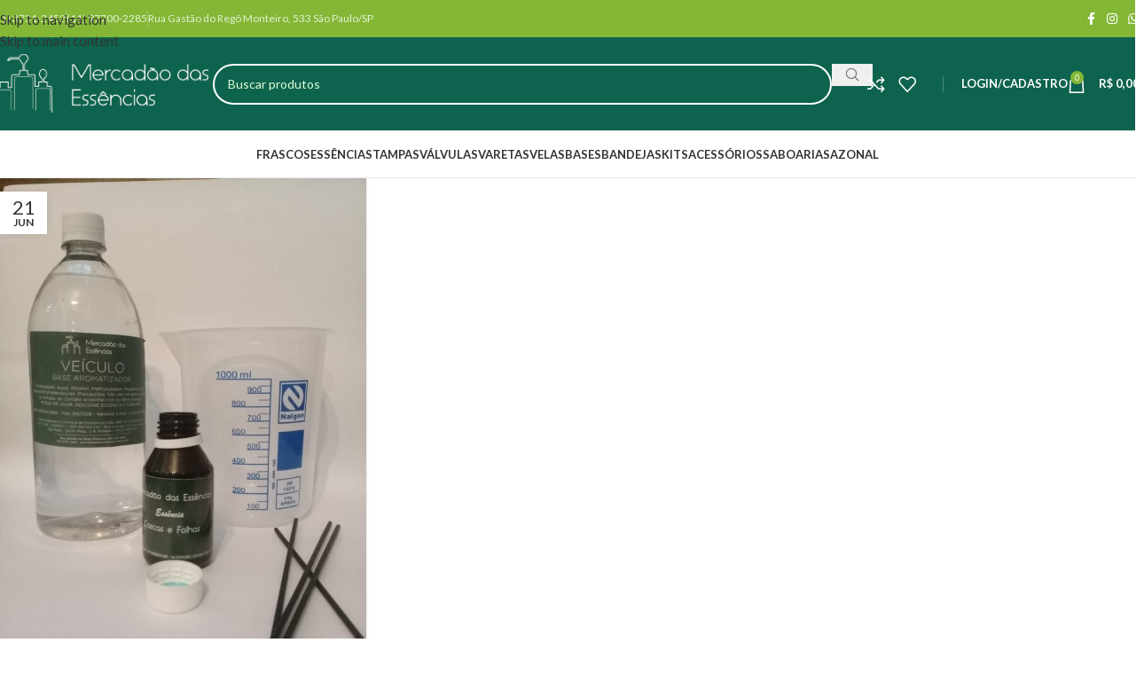

--- FILE ---
content_type: text/html; charset=UTF-8
request_url: https://mercadaodasessencias.com/tag/receita-de-aromatizador/
body_size: 38972
content:
<!DOCTYPE html>
<html lang="pt-BR">
<head><meta charset="UTF-8"><script>if(navigator.userAgent.match(/MSIE|Internet Explorer/i)||navigator.userAgent.match(/Trident\/7\..*?rv:11/i)){var href=document.location.href;if(!href.match(/[?&]nowprocket/)){if(href.indexOf("?")==-1){if(href.indexOf("#")==-1){document.location.href=href+"?nowprocket=1"}else{document.location.href=href.replace("#","?nowprocket=1#")}}else{if(href.indexOf("#")==-1){document.location.href=href+"&nowprocket=1"}else{document.location.href=href.replace("#","&nowprocket=1#")}}}}</script><script>(()=>{class RocketLazyLoadScripts{constructor(){this.v="2.0.4",this.userEvents=["keydown","keyup","mousedown","mouseup","mousemove","mouseover","mouseout","touchmove","touchstart","touchend","touchcancel","wheel","click","dblclick","input"],this.attributeEvents=["onblur","onclick","oncontextmenu","ondblclick","onfocus","onmousedown","onmouseenter","onmouseleave","onmousemove","onmouseout","onmouseover","onmouseup","onmousewheel","onscroll","onsubmit"]}async t(){this.i(),this.o(),/iP(ad|hone)/.test(navigator.userAgent)&&this.h(),this.u(),this.l(this),this.m(),this.k(this),this.p(this),this._(),await Promise.all([this.R(),this.L()]),this.lastBreath=Date.now(),this.S(this),this.P(),this.D(),this.O(),this.M(),await this.C(this.delayedScripts.normal),await this.C(this.delayedScripts.defer),await this.C(this.delayedScripts.async),await this.T(),await this.F(),await this.j(),await this.A(),window.dispatchEvent(new Event("rocket-allScriptsLoaded")),this.everythingLoaded=!0,this.lastTouchEnd&&await new Promise(t=>setTimeout(t,500-Date.now()+this.lastTouchEnd)),this.I(),this.H(),this.U(),this.W()}i(){this.CSPIssue=sessionStorage.getItem("rocketCSPIssue"),document.addEventListener("securitypolicyviolation",t=>{this.CSPIssue||"script-src-elem"!==t.violatedDirective||"data"!==t.blockedURI||(this.CSPIssue=!0,sessionStorage.setItem("rocketCSPIssue",!0))},{isRocket:!0})}o(){window.addEventListener("pageshow",t=>{this.persisted=t.persisted,this.realWindowLoadedFired=!0},{isRocket:!0}),window.addEventListener("pagehide",()=>{this.onFirstUserAction=null},{isRocket:!0})}h(){let t;function e(e){t=e}window.addEventListener("touchstart",e,{isRocket:!0}),window.addEventListener("touchend",function i(o){o.changedTouches[0]&&t.changedTouches[0]&&Math.abs(o.changedTouches[0].pageX-t.changedTouches[0].pageX)<10&&Math.abs(o.changedTouches[0].pageY-t.changedTouches[0].pageY)<10&&o.timeStamp-t.timeStamp<200&&(window.removeEventListener("touchstart",e,{isRocket:!0}),window.removeEventListener("touchend",i,{isRocket:!0}),"INPUT"===o.target.tagName&&"text"===o.target.type||(o.target.dispatchEvent(new TouchEvent("touchend",{target:o.target,bubbles:!0})),o.target.dispatchEvent(new MouseEvent("mouseover",{target:o.target,bubbles:!0})),o.target.dispatchEvent(new PointerEvent("click",{target:o.target,bubbles:!0,cancelable:!0,detail:1,clientX:o.changedTouches[0].clientX,clientY:o.changedTouches[0].clientY})),event.preventDefault()))},{isRocket:!0})}q(t){this.userActionTriggered||("mousemove"!==t.type||this.firstMousemoveIgnored?"keyup"===t.type||"mouseover"===t.type||"mouseout"===t.type||(this.userActionTriggered=!0,this.onFirstUserAction&&this.onFirstUserAction()):this.firstMousemoveIgnored=!0),"click"===t.type&&t.preventDefault(),t.stopPropagation(),t.stopImmediatePropagation(),"touchstart"===this.lastEvent&&"touchend"===t.type&&(this.lastTouchEnd=Date.now()),"click"===t.type&&(this.lastTouchEnd=0),this.lastEvent=t.type,t.composedPath&&t.composedPath()[0].getRootNode()instanceof ShadowRoot&&(t.rocketTarget=t.composedPath()[0]),this.savedUserEvents.push(t)}u(){this.savedUserEvents=[],this.userEventHandler=this.q.bind(this),this.userEvents.forEach(t=>window.addEventListener(t,this.userEventHandler,{passive:!1,isRocket:!0})),document.addEventListener("visibilitychange",this.userEventHandler,{isRocket:!0})}U(){this.userEvents.forEach(t=>window.removeEventListener(t,this.userEventHandler,{passive:!1,isRocket:!0})),document.removeEventListener("visibilitychange",this.userEventHandler,{isRocket:!0}),this.savedUserEvents.forEach(t=>{(t.rocketTarget||t.target).dispatchEvent(new window[t.constructor.name](t.type,t))})}m(){const t="return false",e=Array.from(this.attributeEvents,t=>"data-rocket-"+t),i="["+this.attributeEvents.join("],[")+"]",o="[data-rocket-"+this.attributeEvents.join("],[data-rocket-")+"]",s=(e,i,o)=>{o&&o!==t&&(e.setAttribute("data-rocket-"+i,o),e["rocket"+i]=new Function("event",o),e.setAttribute(i,t))};new MutationObserver(t=>{for(const n of t)"attributes"===n.type&&(n.attributeName.startsWith("data-rocket-")||this.everythingLoaded?n.attributeName.startsWith("data-rocket-")&&this.everythingLoaded&&this.N(n.target,n.attributeName.substring(12)):s(n.target,n.attributeName,n.target.getAttribute(n.attributeName))),"childList"===n.type&&n.addedNodes.forEach(t=>{if(t.nodeType===Node.ELEMENT_NODE)if(this.everythingLoaded)for(const i of[t,...t.querySelectorAll(o)])for(const t of i.getAttributeNames())e.includes(t)&&this.N(i,t.substring(12));else for(const e of[t,...t.querySelectorAll(i)])for(const t of e.getAttributeNames())this.attributeEvents.includes(t)&&s(e,t,e.getAttribute(t))})}).observe(document,{subtree:!0,childList:!0,attributeFilter:[...this.attributeEvents,...e]})}I(){this.attributeEvents.forEach(t=>{document.querySelectorAll("[data-rocket-"+t+"]").forEach(e=>{this.N(e,t)})})}N(t,e){const i=t.getAttribute("data-rocket-"+e);i&&(t.setAttribute(e,i),t.removeAttribute("data-rocket-"+e))}k(t){Object.defineProperty(HTMLElement.prototype,"onclick",{get(){return this.rocketonclick||null},set(e){this.rocketonclick=e,this.setAttribute(t.everythingLoaded?"onclick":"data-rocket-onclick","this.rocketonclick(event)")}})}S(t){function e(e,i){let o=e[i];e[i]=null,Object.defineProperty(e,i,{get:()=>o,set(s){t.everythingLoaded?o=s:e["rocket"+i]=o=s}})}e(document,"onreadystatechange"),e(window,"onload"),e(window,"onpageshow");try{Object.defineProperty(document,"readyState",{get:()=>t.rocketReadyState,set(e){t.rocketReadyState=e},configurable:!0}),document.readyState="loading"}catch(t){console.log("WPRocket DJE readyState conflict, bypassing")}}l(t){this.originalAddEventListener=EventTarget.prototype.addEventListener,this.originalRemoveEventListener=EventTarget.prototype.removeEventListener,this.savedEventListeners=[],EventTarget.prototype.addEventListener=function(e,i,o){o&&o.isRocket||!t.B(e,this)&&!t.userEvents.includes(e)||t.B(e,this)&&!t.userActionTriggered||e.startsWith("rocket-")||t.everythingLoaded?t.originalAddEventListener.call(this,e,i,o):(t.savedEventListeners.push({target:this,remove:!1,type:e,func:i,options:o}),"mouseenter"!==e&&"mouseleave"!==e||t.originalAddEventListener.call(this,e,t.savedUserEvents.push,o))},EventTarget.prototype.removeEventListener=function(e,i,o){o&&o.isRocket||!t.B(e,this)&&!t.userEvents.includes(e)||t.B(e,this)&&!t.userActionTriggered||e.startsWith("rocket-")||t.everythingLoaded?t.originalRemoveEventListener.call(this,e,i,o):t.savedEventListeners.push({target:this,remove:!0,type:e,func:i,options:o})}}J(t,e){this.savedEventListeners=this.savedEventListeners.filter(i=>{let o=i.type,s=i.target||window;return e!==o||t!==s||(this.B(o,s)&&(i.type="rocket-"+o),this.$(i),!1)})}H(){EventTarget.prototype.addEventListener=this.originalAddEventListener,EventTarget.prototype.removeEventListener=this.originalRemoveEventListener,this.savedEventListeners.forEach(t=>this.$(t))}$(t){t.remove?this.originalRemoveEventListener.call(t.target,t.type,t.func,t.options):this.originalAddEventListener.call(t.target,t.type,t.func,t.options)}p(t){let e;function i(e){return t.everythingLoaded?e:e.split(" ").map(t=>"load"===t||t.startsWith("load.")?"rocket-jquery-load":t).join(" ")}function o(o){function s(e){const s=o.fn[e];o.fn[e]=o.fn.init.prototype[e]=function(){return this[0]===window&&t.userActionTriggered&&("string"==typeof arguments[0]||arguments[0]instanceof String?arguments[0]=i(arguments[0]):"object"==typeof arguments[0]&&Object.keys(arguments[0]).forEach(t=>{const e=arguments[0][t];delete arguments[0][t],arguments[0][i(t)]=e})),s.apply(this,arguments),this}}if(o&&o.fn&&!t.allJQueries.includes(o)){const e={DOMContentLoaded:[],"rocket-DOMContentLoaded":[]};for(const t in e)document.addEventListener(t,()=>{e[t].forEach(t=>t())},{isRocket:!0});o.fn.ready=o.fn.init.prototype.ready=function(i){function s(){parseInt(o.fn.jquery)>2?setTimeout(()=>i.bind(document)(o)):i.bind(document)(o)}return"function"==typeof i&&(t.realDomReadyFired?!t.userActionTriggered||t.fauxDomReadyFired?s():e["rocket-DOMContentLoaded"].push(s):e.DOMContentLoaded.push(s)),o([])},s("on"),s("one"),s("off"),t.allJQueries.push(o)}e=o}t.allJQueries=[],o(window.jQuery),Object.defineProperty(window,"jQuery",{get:()=>e,set(t){o(t)}})}P(){const t=new Map;document.write=document.writeln=function(e){const i=document.currentScript,o=document.createRange(),s=i.parentElement;let n=t.get(i);void 0===n&&(n=i.nextSibling,t.set(i,n));const c=document.createDocumentFragment();o.setStart(c,0),c.appendChild(o.createContextualFragment(e)),s.insertBefore(c,n)}}async R(){return new Promise(t=>{this.userActionTriggered?t():this.onFirstUserAction=t})}async L(){return new Promise(t=>{document.addEventListener("DOMContentLoaded",()=>{this.realDomReadyFired=!0,t()},{isRocket:!0})})}async j(){return this.realWindowLoadedFired?Promise.resolve():new Promise(t=>{window.addEventListener("load",t,{isRocket:!0})})}M(){this.pendingScripts=[];this.scriptsMutationObserver=new MutationObserver(t=>{for(const e of t)e.addedNodes.forEach(t=>{"SCRIPT"!==t.tagName||t.noModule||t.isWPRocket||this.pendingScripts.push({script:t,promise:new Promise(e=>{const i=()=>{const i=this.pendingScripts.findIndex(e=>e.script===t);i>=0&&this.pendingScripts.splice(i,1),e()};t.addEventListener("load",i,{isRocket:!0}),t.addEventListener("error",i,{isRocket:!0}),setTimeout(i,1e3)})})})}),this.scriptsMutationObserver.observe(document,{childList:!0,subtree:!0})}async F(){await this.X(),this.pendingScripts.length?(await this.pendingScripts[0].promise,await this.F()):this.scriptsMutationObserver.disconnect()}D(){this.delayedScripts={normal:[],async:[],defer:[]},document.querySelectorAll("script[type$=rocketlazyloadscript]").forEach(t=>{t.hasAttribute("data-rocket-src")?t.hasAttribute("async")&&!1!==t.async?this.delayedScripts.async.push(t):t.hasAttribute("defer")&&!1!==t.defer||"module"===t.getAttribute("data-rocket-type")?this.delayedScripts.defer.push(t):this.delayedScripts.normal.push(t):this.delayedScripts.normal.push(t)})}async _(){await this.L();let t=[];document.querySelectorAll("script[type$=rocketlazyloadscript][data-rocket-src]").forEach(e=>{let i=e.getAttribute("data-rocket-src");if(i&&!i.startsWith("data:")){i.startsWith("//")&&(i=location.protocol+i);try{const o=new URL(i).origin;o!==location.origin&&t.push({src:o,crossOrigin:e.crossOrigin||"module"===e.getAttribute("data-rocket-type")})}catch(t){}}}),t=[...new Map(t.map(t=>[JSON.stringify(t),t])).values()],this.Y(t,"preconnect")}async G(t){if(await this.K(),!0!==t.noModule||!("noModule"in HTMLScriptElement.prototype))return new Promise(e=>{let i;function o(){(i||t).setAttribute("data-rocket-status","executed"),e()}try{if(navigator.userAgent.includes("Firefox/")||""===navigator.vendor||this.CSPIssue)i=document.createElement("script"),[...t.attributes].forEach(t=>{let e=t.nodeName;"type"!==e&&("data-rocket-type"===e&&(e="type"),"data-rocket-src"===e&&(e="src"),i.setAttribute(e,t.nodeValue))}),t.text&&(i.text=t.text),t.nonce&&(i.nonce=t.nonce),i.hasAttribute("src")?(i.addEventListener("load",o,{isRocket:!0}),i.addEventListener("error",()=>{i.setAttribute("data-rocket-status","failed-network"),e()},{isRocket:!0}),setTimeout(()=>{i.isConnected||e()},1)):(i.text=t.text,o()),i.isWPRocket=!0,t.parentNode.replaceChild(i,t);else{const i=t.getAttribute("data-rocket-type"),s=t.getAttribute("data-rocket-src");i?(t.type=i,t.removeAttribute("data-rocket-type")):t.removeAttribute("type"),t.addEventListener("load",o,{isRocket:!0}),t.addEventListener("error",i=>{this.CSPIssue&&i.target.src.startsWith("data:")?(console.log("WPRocket: CSP fallback activated"),t.removeAttribute("src"),this.G(t).then(e)):(t.setAttribute("data-rocket-status","failed-network"),e())},{isRocket:!0}),s?(t.fetchPriority="high",t.removeAttribute("data-rocket-src"),t.src=s):t.src="data:text/javascript;base64,"+window.btoa(unescape(encodeURIComponent(t.text)))}}catch(i){t.setAttribute("data-rocket-status","failed-transform"),e()}});t.setAttribute("data-rocket-status","skipped")}async C(t){const e=t.shift();return e?(e.isConnected&&await this.G(e),this.C(t)):Promise.resolve()}O(){this.Y([...this.delayedScripts.normal,...this.delayedScripts.defer,...this.delayedScripts.async],"preload")}Y(t,e){this.trash=this.trash||[];let i=!0;var o=document.createDocumentFragment();t.forEach(t=>{const s=t.getAttribute&&t.getAttribute("data-rocket-src")||t.src;if(s&&!s.startsWith("data:")){const n=document.createElement("link");n.href=s,n.rel=e,"preconnect"!==e&&(n.as="script",n.fetchPriority=i?"high":"low"),t.getAttribute&&"module"===t.getAttribute("data-rocket-type")&&(n.crossOrigin=!0),t.crossOrigin&&(n.crossOrigin=t.crossOrigin),t.integrity&&(n.integrity=t.integrity),t.nonce&&(n.nonce=t.nonce),o.appendChild(n),this.trash.push(n),i=!1}}),document.head.appendChild(o)}W(){this.trash.forEach(t=>t.remove())}async T(){try{document.readyState="interactive"}catch(t){}this.fauxDomReadyFired=!0;try{await this.K(),this.J(document,"readystatechange"),document.dispatchEvent(new Event("rocket-readystatechange")),await this.K(),document.rocketonreadystatechange&&document.rocketonreadystatechange(),await this.K(),this.J(document,"DOMContentLoaded"),document.dispatchEvent(new Event("rocket-DOMContentLoaded")),await this.K(),this.J(window,"DOMContentLoaded"),window.dispatchEvent(new Event("rocket-DOMContentLoaded"))}catch(t){console.error(t)}}async A(){try{document.readyState="complete"}catch(t){}try{await this.K(),this.J(document,"readystatechange"),document.dispatchEvent(new Event("rocket-readystatechange")),await this.K(),document.rocketonreadystatechange&&document.rocketonreadystatechange(),await this.K(),this.J(window,"load"),window.dispatchEvent(new Event("rocket-load")),await this.K(),window.rocketonload&&window.rocketonload(),await this.K(),this.allJQueries.forEach(t=>t(window).trigger("rocket-jquery-load")),await this.K(),this.J(window,"pageshow");const t=new Event("rocket-pageshow");t.persisted=this.persisted,window.dispatchEvent(t),await this.K(),window.rocketonpageshow&&window.rocketonpageshow({persisted:this.persisted})}catch(t){console.error(t)}}async K(){Date.now()-this.lastBreath>45&&(await this.X(),this.lastBreath=Date.now())}async X(){return document.hidden?new Promise(t=>setTimeout(t)):new Promise(t=>requestAnimationFrame(t))}B(t,e){return e===document&&"readystatechange"===t||(e===document&&"DOMContentLoaded"===t||(e===window&&"DOMContentLoaded"===t||(e===window&&"load"===t||e===window&&"pageshow"===t)))}static run(){(new RocketLazyLoadScripts).t()}}RocketLazyLoadScripts.run()})();</script>
	
	<link rel="profile" href="https://gmpg.org/xfn/11">
	<link rel="pingback" href="https://mercadaodasessencias.com/xmlrpc.php">

	<meta name='robots' content='index, follow, max-image-preview:large, max-snippet:-1, max-video-preview:-1' />

	<!-- This site is optimized with the Yoast SEO Premium plugin v25.7.1 (Yoast SEO v26.4) - https://yoast.com/wordpress/plugins/seo/ -->
	<title>Arquivo de receita de aromatizador - Mercadão das Essencias</title>
	<link rel="canonical" href="https://mercadaodasessencias.com/tag/receita-de-aromatizador/" />
	<meta property="og:locale" content="pt_BR" />
	<meta property="og:type" content="article" />
	<meta property="og:title" content="Arquivo de receita de aromatizador" />
	<meta property="og:url" content="https://mercadaodasessencias.com/tag/receita-de-aromatizador/" />
	<meta property="og:site_name" content="Mercadão das Essencias" />
	<meta name="twitter:card" content="summary_large_image" />
	<script type="application/ld+json" class="yoast-schema-graph">{"@context":"https://schema.org","@graph":[{"@type":"CollectionPage","@id":"https://mercadaodasessencias.com/tag/receita-de-aromatizador/","url":"https://mercadaodasessencias.com/tag/receita-de-aromatizador/","name":"Arquivo de receita de aromatizador - Mercadão das Essencias","isPartOf":{"@id":"https://mercadaodasessencias.com/#website"},"primaryImageOfPage":{"@id":"https://mercadaodasessencias.com/tag/receita-de-aromatizador/#primaryimage"},"image":{"@id":"https://mercadaodasessencias.com/tag/receita-de-aromatizador/#primaryimage"},"thumbnailUrl":"https://mercadaodasessencias.com/wp-content/uploads/2018/06/receita-de-aromatizador.jpg","breadcrumb":{"@id":"https://mercadaodasessencias.com/tag/receita-de-aromatizador/#breadcrumb"},"inLanguage":"pt-BR"},{"@type":"ImageObject","inLanguage":"pt-BR","@id":"https://mercadaodasessencias.com/tag/receita-de-aromatizador/#primaryimage","url":"https://mercadaodasessencias.com/wp-content/uploads/2018/06/receita-de-aromatizador.jpg","contentUrl":"https://mercadaodasessencias.com/wp-content/uploads/2018/06/receita-de-aromatizador.jpg","width":960,"height":1280},{"@type":"BreadcrumbList","@id":"https://mercadaodasessencias.com/tag/receita-de-aromatizador/#breadcrumb","itemListElement":[{"@type":"ListItem","position":1,"name":"Início","item":"https://mercadaodasessencias.com/"},{"@type":"ListItem","position":2,"name":"receita de aromatizador"}]},{"@type":"WebSite","@id":"https://mercadaodasessencias.com/#website","url":"https://mercadaodasessencias.com/","name":"Mercadão das Essencias R. Gastão do Regô Monteiro, 533 São Paulo – SP CEP: 05594-030 (11) 3731-2452 (11) 97700-2285","description":"Rua Gastão do Regô Monteiro, 533 São Paulo/SP (11) 3731-2452  - (11) 97700-2285","publisher":{"@id":"https://mercadaodasessencias.com/#organization"},"potentialAction":[{"@type":"SearchAction","target":{"@type":"EntryPoint","urlTemplate":"https://mercadaodasessencias.com/?s={search_term_string}"},"query-input":{"@type":"PropertyValueSpecification","valueRequired":true,"valueName":"search_term_string"}}],"inLanguage":"pt-BR"},{"@type":"Organization","@id":"https://mercadaodasessencias.com/#organization","name":"Mercadão das Essências","url":"https://mercadaodasessencias.com/","logo":{"@type":"ImageObject","inLanguage":"pt-BR","@id":"https://mercadaodasessencias.com/#/schema/logo/image/","url":"https://mercadaodasessencias.com/wp-content/uploads/2025/08/Captura-de-tela-2025-08-28-120233.png","contentUrl":"https://mercadaodasessencias.com/wp-content/uploads/2025/08/Captura-de-tela-2025-08-28-120233.png","width":307,"height":112,"caption":"Mercadão das Essências"},"image":{"@id":"https://mercadaodasessencias.com/#/schema/logo/image/"},"sameAs":["https://www.facebook.com/mercadaodasessencias/","https://www.instagram.com/mercadaodasessencias/"],"description":"O Mercadão das Essências nasceu com o propósito de levar qualidade, variedade e preço justo para todos que amam o universo da perfumaria, aromatização e artesanato. Desde 2017, oferecemos uma ampla linha de essências, frascos, velas, difusores, acessórios e matérias-primas, atendendo tanto quem produz para hobby quanto empreendedores que buscam transformar sua paixão em negócio. Nossa missão é fornecer os melhores produtos do mercado, sempre com transparência, atendimento ágil e suporte próximo ao cliente. Trabalhamos para que cada compra seja uma experiência completa: desde a escolha das fragrâncias até a entrega rápida e segura. Com loja física em São Paulo – SP e um e-commerce moderno, o Mercadão das Essências se consolidou como referência para quem procura praticidade, confiança e inovação. Nosso compromisso é ajudar você a criar produtos únicos, com qualidade profissional e fragrâncias inesquecíveis. Mercadão das Essências – Inspirando aromas, despertando sensações.","telephone":"(11) 97700-2285"}]}</script>
	<!-- / Yoast SEO Premium plugin. -->


<link rel='dns-prefetch' href='//www.googletagmanager.com' />
<link rel='dns-prefetch' href='//fonts.googleapis.com' />
<link rel="alternate" type="application/rss+xml" title="Feed para Mercadão das Essencias &raquo;" href="https://mercadaodasessencias.com/feed/" />
<link rel="alternate" type="application/rss+xml" title="Feed de comentários para Mercadão das Essencias &raquo;" href="https://mercadaodasessencias.com/comments/feed/" />
<link rel="alternate" type="application/rss+xml" title="Feed de tag para Mercadão das Essencias &raquo; receita de aromatizador" href="https://mercadaodasessencias.com/tag/receita-de-aromatizador/feed/" />
<style id='wp-img-auto-sizes-contain-inline-css' type='text/css'>
img:is([sizes=auto i],[sizes^="auto," i]){contain-intrinsic-size:3000px 1500px}
/*# sourceURL=wp-img-auto-sizes-contain-inline-css */
</style>
<link rel='stylesheet' id='wp-block-library-css' href='https://mercadaodasessencias.com/wp-includes/css/dist/block-library/style.min.css?ver=6.9' type='text/css' media='all' />
<link data-minify="1" rel='stylesheet' id='nta-css-popup-css' href='https://mercadaodasessencias.com/wp-content/cache/min/1/wp-content/plugins/whatsapp-for-wordpress/assets/dist/css/style.css?ver=1765859826' type='text/css' media='all' />
<style id='global-styles-inline-css' type='text/css'>
:root{--wp--preset--aspect-ratio--square: 1;--wp--preset--aspect-ratio--4-3: 4/3;--wp--preset--aspect-ratio--3-4: 3/4;--wp--preset--aspect-ratio--3-2: 3/2;--wp--preset--aspect-ratio--2-3: 2/3;--wp--preset--aspect-ratio--16-9: 16/9;--wp--preset--aspect-ratio--9-16: 9/16;--wp--preset--color--black: #000000;--wp--preset--color--cyan-bluish-gray: #abb8c3;--wp--preset--color--white: #ffffff;--wp--preset--color--pale-pink: #f78da7;--wp--preset--color--vivid-red: #cf2e2e;--wp--preset--color--luminous-vivid-orange: #ff6900;--wp--preset--color--luminous-vivid-amber: #fcb900;--wp--preset--color--light-green-cyan: #7bdcb5;--wp--preset--color--vivid-green-cyan: #00d084;--wp--preset--color--pale-cyan-blue: #8ed1fc;--wp--preset--color--vivid-cyan-blue: #0693e3;--wp--preset--color--vivid-purple: #9b51e0;--wp--preset--gradient--vivid-cyan-blue-to-vivid-purple: linear-gradient(135deg,rgb(6,147,227) 0%,rgb(155,81,224) 100%);--wp--preset--gradient--light-green-cyan-to-vivid-green-cyan: linear-gradient(135deg,rgb(122,220,180) 0%,rgb(0,208,130) 100%);--wp--preset--gradient--luminous-vivid-amber-to-luminous-vivid-orange: linear-gradient(135deg,rgb(252,185,0) 0%,rgb(255,105,0) 100%);--wp--preset--gradient--luminous-vivid-orange-to-vivid-red: linear-gradient(135deg,rgb(255,105,0) 0%,rgb(207,46,46) 100%);--wp--preset--gradient--very-light-gray-to-cyan-bluish-gray: linear-gradient(135deg,rgb(238,238,238) 0%,rgb(169,184,195) 100%);--wp--preset--gradient--cool-to-warm-spectrum: linear-gradient(135deg,rgb(74,234,220) 0%,rgb(151,120,209) 20%,rgb(207,42,186) 40%,rgb(238,44,130) 60%,rgb(251,105,98) 80%,rgb(254,248,76) 100%);--wp--preset--gradient--blush-light-purple: linear-gradient(135deg,rgb(255,206,236) 0%,rgb(152,150,240) 100%);--wp--preset--gradient--blush-bordeaux: linear-gradient(135deg,rgb(254,205,165) 0%,rgb(254,45,45) 50%,rgb(107,0,62) 100%);--wp--preset--gradient--luminous-dusk: linear-gradient(135deg,rgb(255,203,112) 0%,rgb(199,81,192) 50%,rgb(65,88,208) 100%);--wp--preset--gradient--pale-ocean: linear-gradient(135deg,rgb(255,245,203) 0%,rgb(182,227,212) 50%,rgb(51,167,181) 100%);--wp--preset--gradient--electric-grass: linear-gradient(135deg,rgb(202,248,128) 0%,rgb(113,206,126) 100%);--wp--preset--gradient--midnight: linear-gradient(135deg,rgb(2,3,129) 0%,rgb(40,116,252) 100%);--wp--preset--font-size--small: 13px;--wp--preset--font-size--medium: 20px;--wp--preset--font-size--large: 36px;--wp--preset--font-size--x-large: 42px;--wp--preset--spacing--20: 0.44rem;--wp--preset--spacing--30: 0.67rem;--wp--preset--spacing--40: 1rem;--wp--preset--spacing--50: 1.5rem;--wp--preset--spacing--60: 2.25rem;--wp--preset--spacing--70: 3.38rem;--wp--preset--spacing--80: 5.06rem;--wp--preset--shadow--natural: 6px 6px 9px rgba(0, 0, 0, 0.2);--wp--preset--shadow--deep: 12px 12px 50px rgba(0, 0, 0, 0.4);--wp--preset--shadow--sharp: 6px 6px 0px rgba(0, 0, 0, 0.2);--wp--preset--shadow--outlined: 6px 6px 0px -3px rgb(255, 255, 255), 6px 6px rgb(0, 0, 0);--wp--preset--shadow--crisp: 6px 6px 0px rgb(0, 0, 0);}:where(body) { margin: 0; }.wp-site-blocks > .alignleft { float: left; margin-right: 2em; }.wp-site-blocks > .alignright { float: right; margin-left: 2em; }.wp-site-blocks > .aligncenter { justify-content: center; margin-left: auto; margin-right: auto; }:where(.is-layout-flex){gap: 0.5em;}:where(.is-layout-grid){gap: 0.5em;}.is-layout-flow > .alignleft{float: left;margin-inline-start: 0;margin-inline-end: 2em;}.is-layout-flow > .alignright{float: right;margin-inline-start: 2em;margin-inline-end: 0;}.is-layout-flow > .aligncenter{margin-left: auto !important;margin-right: auto !important;}.is-layout-constrained > .alignleft{float: left;margin-inline-start: 0;margin-inline-end: 2em;}.is-layout-constrained > .alignright{float: right;margin-inline-start: 2em;margin-inline-end: 0;}.is-layout-constrained > .aligncenter{margin-left: auto !important;margin-right: auto !important;}.is-layout-constrained > :where(:not(.alignleft):not(.alignright):not(.alignfull)){margin-left: auto !important;margin-right: auto !important;}body .is-layout-flex{display: flex;}.is-layout-flex{flex-wrap: wrap;align-items: center;}.is-layout-flex > :is(*, div){margin: 0;}body .is-layout-grid{display: grid;}.is-layout-grid > :is(*, div){margin: 0;}body{padding-top: 0px;padding-right: 0px;padding-bottom: 0px;padding-left: 0px;}a:where(:not(.wp-element-button)){text-decoration: none;}:root :where(.wp-element-button, .wp-block-button__link){background-color: #32373c;border-width: 0;color: #fff;font-family: inherit;font-size: inherit;font-style: inherit;font-weight: inherit;letter-spacing: inherit;line-height: inherit;padding-top: calc(0.667em + 2px);padding-right: calc(1.333em + 2px);padding-bottom: calc(0.667em + 2px);padding-left: calc(1.333em + 2px);text-decoration: none;text-transform: inherit;}.has-black-color{color: var(--wp--preset--color--black) !important;}.has-cyan-bluish-gray-color{color: var(--wp--preset--color--cyan-bluish-gray) !important;}.has-white-color{color: var(--wp--preset--color--white) !important;}.has-pale-pink-color{color: var(--wp--preset--color--pale-pink) !important;}.has-vivid-red-color{color: var(--wp--preset--color--vivid-red) !important;}.has-luminous-vivid-orange-color{color: var(--wp--preset--color--luminous-vivid-orange) !important;}.has-luminous-vivid-amber-color{color: var(--wp--preset--color--luminous-vivid-amber) !important;}.has-light-green-cyan-color{color: var(--wp--preset--color--light-green-cyan) !important;}.has-vivid-green-cyan-color{color: var(--wp--preset--color--vivid-green-cyan) !important;}.has-pale-cyan-blue-color{color: var(--wp--preset--color--pale-cyan-blue) !important;}.has-vivid-cyan-blue-color{color: var(--wp--preset--color--vivid-cyan-blue) !important;}.has-vivid-purple-color{color: var(--wp--preset--color--vivid-purple) !important;}.has-black-background-color{background-color: var(--wp--preset--color--black) !important;}.has-cyan-bluish-gray-background-color{background-color: var(--wp--preset--color--cyan-bluish-gray) !important;}.has-white-background-color{background-color: var(--wp--preset--color--white) !important;}.has-pale-pink-background-color{background-color: var(--wp--preset--color--pale-pink) !important;}.has-vivid-red-background-color{background-color: var(--wp--preset--color--vivid-red) !important;}.has-luminous-vivid-orange-background-color{background-color: var(--wp--preset--color--luminous-vivid-orange) !important;}.has-luminous-vivid-amber-background-color{background-color: var(--wp--preset--color--luminous-vivid-amber) !important;}.has-light-green-cyan-background-color{background-color: var(--wp--preset--color--light-green-cyan) !important;}.has-vivid-green-cyan-background-color{background-color: var(--wp--preset--color--vivid-green-cyan) !important;}.has-pale-cyan-blue-background-color{background-color: var(--wp--preset--color--pale-cyan-blue) !important;}.has-vivid-cyan-blue-background-color{background-color: var(--wp--preset--color--vivid-cyan-blue) !important;}.has-vivid-purple-background-color{background-color: var(--wp--preset--color--vivid-purple) !important;}.has-black-border-color{border-color: var(--wp--preset--color--black) !important;}.has-cyan-bluish-gray-border-color{border-color: var(--wp--preset--color--cyan-bluish-gray) !important;}.has-white-border-color{border-color: var(--wp--preset--color--white) !important;}.has-pale-pink-border-color{border-color: var(--wp--preset--color--pale-pink) !important;}.has-vivid-red-border-color{border-color: var(--wp--preset--color--vivid-red) !important;}.has-luminous-vivid-orange-border-color{border-color: var(--wp--preset--color--luminous-vivid-orange) !important;}.has-luminous-vivid-amber-border-color{border-color: var(--wp--preset--color--luminous-vivid-amber) !important;}.has-light-green-cyan-border-color{border-color: var(--wp--preset--color--light-green-cyan) !important;}.has-vivid-green-cyan-border-color{border-color: var(--wp--preset--color--vivid-green-cyan) !important;}.has-pale-cyan-blue-border-color{border-color: var(--wp--preset--color--pale-cyan-blue) !important;}.has-vivid-cyan-blue-border-color{border-color: var(--wp--preset--color--vivid-cyan-blue) !important;}.has-vivid-purple-border-color{border-color: var(--wp--preset--color--vivid-purple) !important;}.has-vivid-cyan-blue-to-vivid-purple-gradient-background{background: var(--wp--preset--gradient--vivid-cyan-blue-to-vivid-purple) !important;}.has-light-green-cyan-to-vivid-green-cyan-gradient-background{background: var(--wp--preset--gradient--light-green-cyan-to-vivid-green-cyan) !important;}.has-luminous-vivid-amber-to-luminous-vivid-orange-gradient-background{background: var(--wp--preset--gradient--luminous-vivid-amber-to-luminous-vivid-orange) !important;}.has-luminous-vivid-orange-to-vivid-red-gradient-background{background: var(--wp--preset--gradient--luminous-vivid-orange-to-vivid-red) !important;}.has-very-light-gray-to-cyan-bluish-gray-gradient-background{background: var(--wp--preset--gradient--very-light-gray-to-cyan-bluish-gray) !important;}.has-cool-to-warm-spectrum-gradient-background{background: var(--wp--preset--gradient--cool-to-warm-spectrum) !important;}.has-blush-light-purple-gradient-background{background: var(--wp--preset--gradient--blush-light-purple) !important;}.has-blush-bordeaux-gradient-background{background: var(--wp--preset--gradient--blush-bordeaux) !important;}.has-luminous-dusk-gradient-background{background: var(--wp--preset--gradient--luminous-dusk) !important;}.has-pale-ocean-gradient-background{background: var(--wp--preset--gradient--pale-ocean) !important;}.has-electric-grass-gradient-background{background: var(--wp--preset--gradient--electric-grass) !important;}.has-midnight-gradient-background{background: var(--wp--preset--gradient--midnight) !important;}.has-small-font-size{font-size: var(--wp--preset--font-size--small) !important;}.has-medium-font-size{font-size: var(--wp--preset--font-size--medium) !important;}.has-large-font-size{font-size: var(--wp--preset--font-size--large) !important;}.has-x-large-font-size{font-size: var(--wp--preset--font-size--x-large) !important;}
:where(.wp-block-post-template.is-layout-flex){gap: 1.25em;}:where(.wp-block-post-template.is-layout-grid){gap: 1.25em;}
:where(.wp-block-term-template.is-layout-flex){gap: 1.25em;}:where(.wp-block-term-template.is-layout-grid){gap: 1.25em;}
:where(.wp-block-columns.is-layout-flex){gap: 2em;}:where(.wp-block-columns.is-layout-grid){gap: 2em;}
:root :where(.wp-block-pullquote){font-size: 1.5em;line-height: 1.6;}
/*# sourceURL=global-styles-inline-css */
</style>
<style id='woocommerce-inline-inline-css' type='text/css'>
.woocommerce form .form-row .required { visibility: visible; }
/*# sourceURL=woocommerce-inline-inline-css */
</style>
<link rel='stylesheet' id='paghiper-frontend-css-css' href='https://mercadaodasessencias.com/wp-content/cache/background-css/1/mercadaodasessencias.com/wp-content/plugins/woo-boleto-paghiper/assets/css/frontend.min.css?ver=1.0&wpr_t=1765879981' type='text/css' media='' />
<link rel='stylesheet' id='woo-custom-installments-front-styles-css' href='https://mercadaodasessencias.com/wp-content/plugins/woo-custom-installments/assets/frontend/css/woo-custom-installments-front-styles.min.css?ver=1765890781' type='text/css' media='all' />
<link rel='stylesheet' id='elementor-frontend-css' href='https://mercadaodasessencias.com/wp-content/uploads/elementor/css/custom-frontend.min.css?ver=1765859623' type='text/css' media='all' />
<link data-minify="1" rel='stylesheet' id='elementor-post-7-css' href='https://mercadaodasessencias.com/wp-content/cache/min/1/wp-content/uploads/elementor/css/post-7.css?ver=1765859826' type='text/css' media='all' />
<link rel='stylesheet' id='wd-style-base-css' href='https://mercadaodasessencias.com/wp-content/cache/background-css/1/mercadaodasessencias.com/wp-content/themes/woodmart/css/parts/base.min.css?ver=8.3.6&wpr_t=1765879981' type='text/css' media='all' />
<link rel='stylesheet' id='wd-helpers-wpb-elem-css' href='https://mercadaodasessencias.com/wp-content/themes/woodmart/css/parts/helpers-wpb-elem.min.css?ver=8.3.6' type='text/css' media='all' />
<link rel='stylesheet' id='wd-elementor-base-css' href='https://mercadaodasessencias.com/wp-content/themes/woodmart/css/parts/int-elem-base.min.css?ver=8.3.6' type='text/css' media='all' />
<link rel='stylesheet' id='wd-elementor-pro-base-css' href='https://mercadaodasessencias.com/wp-content/themes/woodmart/css/parts/int-elementor-pro.min.css?ver=8.3.6' type='text/css' media='all' />
<link rel='stylesheet' id='wd-int-wordfence-css' href='https://mercadaodasessencias.com/wp-content/themes/woodmart/css/parts/int-wordfence.min.css?ver=8.3.6' type='text/css' media='all' />
<link rel='stylesheet' id='wd-woocommerce-base-css' href='https://mercadaodasessencias.com/wp-content/themes/woodmart/css/parts/woocommerce-base.min.css?ver=8.3.6' type='text/css' media='all' />
<link rel='stylesheet' id='wd-mod-star-rating-css' href='https://mercadaodasessencias.com/wp-content/themes/woodmart/css/parts/mod-star-rating.min.css?ver=8.3.6' type='text/css' media='all' />
<link rel='stylesheet' id='wd-woocommerce-block-notices-css' href='https://mercadaodasessencias.com/wp-content/themes/woodmart/css/parts/woo-mod-block-notices.min.css?ver=8.3.6' type='text/css' media='all' />
<link rel='stylesheet' id='wd-wp-blocks-css' href='https://mercadaodasessencias.com/wp-content/themes/woodmart/css/parts/wp-blocks.min.css?ver=8.3.6' type='text/css' media='all' />
<link rel='stylesheet' id='wd-header-base-css' href='https://mercadaodasessencias.com/wp-content/themes/woodmart/css/parts/header-base.min.css?ver=8.3.6' type='text/css' media='all' />
<link rel='stylesheet' id='wd-mod-tools-css' href='https://mercadaodasessencias.com/wp-content/themes/woodmart/css/parts/mod-tools.min.css?ver=8.3.6' type='text/css' media='all' />
<link rel='stylesheet' id='wd-header-elements-base-css' href='https://mercadaodasessencias.com/wp-content/themes/woodmart/css/parts/header-el-base.min.css?ver=8.3.6' type='text/css' media='all' />
<link rel='stylesheet' id='wd-social-icons-css' href='https://mercadaodasessencias.com/wp-content/themes/woodmart/css/parts/el-social-icons.min.css?ver=8.3.6' type='text/css' media='all' />
<link rel='stylesheet' id='wd-header-search-css' href='https://mercadaodasessencias.com/wp-content/themes/woodmart/css/parts/header-el-search.min.css?ver=8.3.6' type='text/css' media='all' />
<link rel='stylesheet' id='wd-header-search-form-css' href='https://mercadaodasessencias.com/wp-content/themes/woodmart/css/parts/header-el-search-form.min.css?ver=8.3.6' type='text/css' media='all' />
<link rel='stylesheet' id='wd-wd-search-form-css' href='https://mercadaodasessencias.com/wp-content/themes/woodmart/css/parts/wd-search-form.min.css?ver=8.3.6' type='text/css' media='all' />
<link rel='stylesheet' id='wd-wd-search-dropdown-css' href='https://mercadaodasessencias.com/wp-content/themes/woodmart/css/parts/wd-search-dropdown.min.css?ver=8.3.6' type='text/css' media='all' />
<link rel='stylesheet' id='wd-header-my-account-dropdown-css' href='https://mercadaodasessencias.com/wp-content/themes/woodmart/css/parts/header-el-my-account-dropdown.min.css?ver=8.3.6' type='text/css' media='all' />
<link rel='stylesheet' id='wd-woo-mod-login-form-css' href='https://mercadaodasessencias.com/wp-content/themes/woodmart/css/parts/woo-mod-login-form.min.css?ver=8.3.6' type='text/css' media='all' />
<link rel='stylesheet' id='wd-header-my-account-css' href='https://mercadaodasessencias.com/wp-content/themes/woodmart/css/parts/header-el-my-account.min.css?ver=8.3.6' type='text/css' media='all' />
<link rel='stylesheet' id='wd-header-cart-side-css' href='https://mercadaodasessencias.com/wp-content/themes/woodmart/css/parts/header-el-cart-side.min.css?ver=8.3.6' type='text/css' media='all' />
<link rel='stylesheet' id='wd-woo-mod-quantity-css' href='https://mercadaodasessencias.com/wp-content/themes/woodmart/css/parts/woo-mod-quantity.min.css?ver=8.3.6' type='text/css' media='all' />
<link rel='stylesheet' id='wd-header-cart-css' href='https://mercadaodasessencias.com/wp-content/themes/woodmart/css/parts/header-el-cart.min.css?ver=8.3.6' type='text/css' media='all' />
<link rel='stylesheet' id='wd-widget-shopping-cart-css' href='https://mercadaodasessencias.com/wp-content/themes/woodmart/css/parts/woo-widget-shopping-cart.min.css?ver=8.3.6' type='text/css' media='all' />
<link rel='stylesheet' id='wd-widget-product-list-css' href='https://mercadaodasessencias.com/wp-content/themes/woodmart/css/parts/woo-widget-product-list.min.css?ver=8.3.6' type='text/css' media='all' />
<link rel='stylesheet' id='wd-header-mobile-nav-dropdown-css' href='https://mercadaodasessencias.com/wp-content/themes/woodmart/css/parts/header-el-mobile-nav-dropdown.min.css?ver=8.3.6' type='text/css' media='all' />
<link rel='stylesheet' id='wd-blog-loop-base-css' href='https://mercadaodasessencias.com/wp-content/themes/woodmart/css/parts/blog-loop-base.min.css?ver=8.3.6' type='text/css' media='all' />
<link rel='stylesheet' id='wd-post-types-mod-predefined-css' href='https://mercadaodasessencias.com/wp-content/themes/woodmart/css/parts/post-types-mod-predefined.min.css?ver=8.3.6' type='text/css' media='all' />
<link rel='stylesheet' id='wd-blog-loop-design-masonry-css' href='https://mercadaodasessencias.com/wp-content/themes/woodmart/css/parts/blog-loop-design-masonry.min.css?ver=8.3.6' type='text/css' media='all' />
<link rel='stylesheet' id='wd-post-types-mod-categories-style-bg-css' href='https://mercadaodasessencias.com/wp-content/themes/woodmart/css/parts/post-types-mod-categories-style-bg.min.css?ver=8.3.6' type='text/css' media='all' />
<link rel='stylesheet' id='wd-post-types-mod-date-style-bg-css' href='https://mercadaodasessencias.com/wp-content/themes/woodmart/css/parts/post-types-mod-date-style-bg.min.css?ver=8.3.6' type='text/css' media='all' />
<link rel='stylesheet' id='wd-blog-mod-author-css' href='https://mercadaodasessencias.com/wp-content/themes/woodmart/css/parts/blog-mod-author.min.css?ver=8.3.6' type='text/css' media='all' />
<link rel='stylesheet' id='wd-widget-collapse-css' href='https://mercadaodasessencias.com/wp-content/themes/woodmart/css/parts/opt-widget-collapse.min.css?ver=8.3.6' type='text/css' media='all' />
<link rel='stylesheet' id='wd-footer-base-css' href='https://mercadaodasessencias.com/wp-content/themes/woodmart/css/parts/footer-base.min.css?ver=8.3.6' type='text/css' media='all' />
<link rel='stylesheet' id='wd-swiper-css' href='https://mercadaodasessencias.com/wp-content/themes/woodmart/css/parts/lib-swiper.min.css?ver=8.3.6' type='text/css' media='all' />
<link rel='stylesheet' id='wd-brands-css' href='https://mercadaodasessencias.com/wp-content/themes/woodmart/css/parts/el-brand.min.css?ver=8.3.6' type='text/css' media='all' />
<link rel='stylesheet' id='wd-section-title-css' href='https://mercadaodasessencias.com/wp-content/themes/woodmart/css/parts/el-section-title.min.css?ver=8.3.6' type='text/css' media='all' />
<link rel='stylesheet' id='wd-section-title-style-simple-and-brd-css' href='https://mercadaodasessencias.com/wp-content/themes/woodmart/css/parts/el-section-title-style-simple-and-brd.min.css?ver=8.3.6' type='text/css' media='all' />
<link rel='stylesheet' id='wd-wd-search-results-css' href='https://mercadaodasessencias.com/wp-content/themes/woodmart/css/parts/wd-search-results.min.css?ver=8.3.6' type='text/css' media='all' />
<link data-minify="1" rel='stylesheet' id='xts-style-header_153799-css' href='https://mercadaodasessencias.com/wp-content/cache/min/1/wp-content/uploads/2025/12/xts-header_153799-1764617438.css?ver=1765859826' type='text/css' media='all' />
<link data-minify="1" rel='stylesheet' id='xts-style-theme_settings_default-css' href='https://mercadaodasessencias.com/wp-content/cache/background-css/1/mercadaodasessencias.com/wp-content/cache/min/1/wp-content/uploads/2025/12/xts-theme_settings_default-1764582516.css?ver=1765859826&wpr_t=1765879981' type='text/css' media='all' />
<link rel='stylesheet' id='xts-google-fonts-css' href='https://fonts.googleapis.com/css?family=Lato%3A400%2C700%7CPoppins%3A400%2C600%2C500&#038;ver=8.3.6' type='text/css' media='all' />
<script type="rocketlazyloadscript" data-rocket-type="text/javascript" data-rocket-src="https://mercadaodasessencias.com/wp-includes/js/jquery/jquery.min.js?ver=3.7.1" id="jquery-core-js" data-rocket-defer defer></script>
<script type="rocketlazyloadscript" data-rocket-type="text/javascript" data-rocket-src="https://mercadaodasessencias.com/wp-includes/js/jquery/jquery-migrate.min.js?ver=3.4.1" id="jquery-migrate-js" data-rocket-defer defer></script>
<script type="rocketlazyloadscript" data-rocket-type="text/javascript" data-rocket-src="https://mercadaodasessencias.com/wp-content/plugins/woocommerce/assets/js/jquery-blockui/jquery.blockUI.min.js?ver=2.7.0-wc.10.4.2" id="wc-jquery-blockui-js" data-wp-strategy="defer" data-rocket-defer defer></script>
<script type="text/javascript" id="wc-add-to-cart-js-extra">
/* <![CDATA[ */
var wc_add_to_cart_params = {"ajax_url":"/wp-admin/admin-ajax.php","wc_ajax_url":"/?wc-ajax=%%endpoint%%","i18n_view_cart":"Ver carrinho","cart_url":"https://mercadaodasessencias.com/carrinho/","is_cart":"","cart_redirect_after_add":"no"};
//# sourceURL=wc-add-to-cart-js-extra
/* ]]> */
</script>
<script type="rocketlazyloadscript" data-rocket-type="text/javascript" data-rocket-src="https://mercadaodasessencias.com/wp-content/plugins/woocommerce/assets/js/frontend/add-to-cart.min.js?ver=10.4.2" id="wc-add-to-cart-js" defer="defer" data-wp-strategy="defer"></script>
<script type="rocketlazyloadscript" data-rocket-type="text/javascript" data-rocket-src="https://mercadaodasessencias.com/wp-content/plugins/woocommerce/assets/js/js-cookie/js.cookie.min.js?ver=2.1.4-wc.10.4.2" id="wc-js-cookie-js" data-wp-strategy="defer" data-rocket-defer defer></script>
<script type="rocketlazyloadscript" data-minify="1" data-rocket-type="text/javascript" data-rocket-src="https://mercadaodasessencias.com/wp-content/cache/min/1/wp-content/plugins/melhor-envio-cotacao/assets/js/shipping-product-page.js?ver=1764593393" id="produto-js" data-rocket-defer defer></script>
<script type="rocketlazyloadscript" data-minify="1" data-rocket-type="text/javascript" data-rocket-src="https://mercadaodasessencias.com/wp-content/cache/min/1/wp-content/plugins/melhor-envio-cotacao/assets/js/shipping-product-page-variacao.js?ver=1764593393" id="produto-variacao-js" data-rocket-defer defer></script>
<script type="rocketlazyloadscript" data-minify="1" data-rocket-type="text/javascript" data-rocket-src="https://mercadaodasessencias.com/wp-content/cache/min/1/wp-content/plugins/melhor-envio-cotacao/assets/js/calculator.js?ver=1764593393" id="calculator-js" data-rocket-defer defer></script>
<script type="rocketlazyloadscript" data-rocket-type="text/javascript" id="wp-nonce-melhor-evio-wp-api-js-after">
/* <![CDATA[ */
var wpApiSettingsMelhorEnvio = {"nonce_configs":"ca2b7240b2","nonce_orders":"4641266026","nonce_tokens":"a50f01da51","nonce_users":"cd945aa721"};
//# sourceURL=wp-nonce-melhor-evio-wp-api-js-after
/* ]]> */
</script>
<script type="rocketlazyloadscript" data-rocket-type="text/javascript" data-rocket-src="https://mercadaodasessencias.com/wp-content/plugins/woo-boleto-paghiper/assets/js/frontend.min.js?ver=1.0" id="paghiper-frontend-js-js" data-rocket-defer defer></script>

<!-- Snippet da etiqueta do Google (gtag.js) adicionado pelo Site Kit -->
<!-- Snippet do Google Análises adicionado pelo Site Kit -->
<script type="rocketlazyloadscript" data-rocket-type="text/javascript" data-rocket-src="https://www.googletagmanager.com/gtag/js?id=GT-PHRG8P5F" id="google_gtagjs-js" async></script>
<script type="rocketlazyloadscript" data-rocket-type="text/javascript" id="google_gtagjs-js-after">
/* <![CDATA[ */
window.dataLayer = window.dataLayer || [];function gtag(){dataLayer.push(arguments);}
gtag("set","linker",{"domains":["mercadaodasessencias.com"]});
gtag("js", new Date());
gtag("set", "developer_id.dZTNiMT", true);
gtag("config", "GT-PHRG8P5F");
 window._googlesitekit = window._googlesitekit || {}; window._googlesitekit.throttledEvents = []; window._googlesitekit.gtagEvent = (name, data) => { var key = JSON.stringify( { name, data } ); if ( !! window._googlesitekit.throttledEvents[ key ] ) { return; } window._googlesitekit.throttledEvents[ key ] = true; setTimeout( () => { delete window._googlesitekit.throttledEvents[ key ]; }, 5 ); gtag( "event", name, { ...data, event_source: "site-kit" } ); }; 
//# sourceURL=google_gtagjs-js-after
/* ]]> */
</script>
<script type="rocketlazyloadscript" data-rocket-type="text/javascript" data-rocket-src="https://mercadaodasessencias.com/wp-content/themes/woodmart/js/scripts/global/scrollBar.min.js?ver=8.3.6" id="wd-scrollbar-js"></script>
<link rel="https://api.w.org/" href="https://mercadaodasessencias.com/wp-json/" /><link rel="alternate" title="JSON" type="application/json" href="https://mercadaodasessencias.com/wp-json/wp/v2/tags/10824" /><link rel="EditURI" type="application/rsd+xml" title="RSD" href="https://mercadaodasessencias.com/xmlrpc.php?rsd" />
<meta name="generator" content="WordPress 6.9" />
<meta name="generator" content="WooCommerce 10.4.2" />
<meta name="generator" content="Site Kit by Google 1.168.0" /><!-- Google site verification - Google for WooCommerce -->
<meta name="google-site-verification" content="bTghfZSUhMAw8uQ-q6WUTsv6-FvFXnhrKL8oMQeDK5M" />
					<meta name="viewport" content="width=device-width, initial-scale=1.0, maximum-scale=1.0, user-scalable=no">
										<noscript><style>.woocommerce-product-gallery{ opacity: 1 !important; }</style></noscript>
	<meta name="generator" content="Elementor 3.33.4; features: e_font_icon_svg, additional_custom_breakpoints; settings: css_print_method-external, google_font-enabled, font_display-swap">
<style type="text/css">.recentcomments a{display:inline !important;padding:0 !important;margin:0 !important;}</style>			<style>
				.e-con.e-parent:nth-of-type(n+4):not(.e-lazyloaded):not(.e-no-lazyload),
				.e-con.e-parent:nth-of-type(n+4):not(.e-lazyloaded):not(.e-no-lazyload) * {
					background-image: none !important;
				}
				@media screen and (max-height: 1024px) {
					.e-con.e-parent:nth-of-type(n+3):not(.e-lazyloaded):not(.e-no-lazyload),
					.e-con.e-parent:nth-of-type(n+3):not(.e-lazyloaded):not(.e-no-lazyload) * {
						background-image: none !important;
					}
				}
				@media screen and (max-height: 640px) {
					.e-con.e-parent:nth-of-type(n+2):not(.e-lazyloaded):not(.e-no-lazyload),
					.e-con.e-parent:nth-of-type(n+2):not(.e-lazyloaded):not(.e-no-lazyload) * {
						background-image: none !important;
					}
				}
			</style>
			<style>.wd-sticky-btn-cart button.wci-open-popup {
                display: none;
            }

            .wd-sticky-btn .woo-custom-installments-group {
                display: none;
            }

            .wd-sticky-btn-cart .woo-custom-installments-group {
                display: flex;
                align-items: center;
            }

            .wd-sticky-btn-cart .original-price {
                font-size: 1.125rem;
            }

            .theme-woodmart .woocommerce-grouped-product-list .woo-custom-installments-group {
                display: none;
            }

            .wd-product-nav-desc .woo-custom-installments-group {
                display: none;
            }

            .theme-woodmart .quick-shop-wrapper buttonbutton.wci-open-popup {
                display: none;
            }</style><style type="text/css">
            .woo-custom-installments-group .woo-custom-installments-offer {
                order: 3;
            }

            .woo-custom-installments-group .woo-custom-installments-economy-pix-badge {
                order: 4;
            }

            .woo-custom-installments-group .woo-custom-installments-card-container {
                order: 2;
            }

            .woo-custom-installments-group .woo-custom-installments-ticket-discount {
                order: 5;
            }

            .woo-custom-installments-group .woo-custom-installments-group-main-price {
                order: 1;
            }
                 
            @media screen and (max-width: 992px) {
                .woo-custom-installments-group .woo-custom-installments-offer {
                    font-size: 1rem;
                    font-weight: 500;
                    color: rgba(38, 171, 91, 1);
                    background-color: rgba(34, 197, 94, 0.15);
                    margin: 0.5rem 0rem 1rem 0rem;
                    padding: 0.65rem 0.85rem 0.65rem 0.85rem;
                    border-radius: 0.3rem 0.3rem 0.3rem 0.3rem;
                }

                .woo-custom-installments-group .woo-custom-installments-offer .amount {
                    font-size: 1rem;
                    font-weight: 500;
                    color: rgba(38, 171, 91, 1);
                }

                .woo-custom-installments-group .woo-custom-installments-economy-pix-badge {
                    font-size: 1rem;
                    font-weight: 500;
                    color: #ffffff;
                    background-color: #22c55e;
                    margin: 0rem 0rem 1rem 0rem;
                    padding: 0.65rem 0.85rem 0.65rem 0.85rem;
                    border-radius: 0.3rem 0.3rem 0.3rem 0.3rem;
                }

                .woo-custom-installments-group .woo-custom-installments-economy-pix-badge .amount {
                    font-size: 1rem;
                    font-weight: 500;
                    color: #ffffff;
                }

                .woo-custom-installments-group .woo-custom-installments-card-container {
                    font-size: 1rem;
                    font-weight: 400;
                    color: #343a40;
                    background-color: ;
                    margin: 0.5rem 0rem 1rem 0rem;
                    padding: 0rem 0rem 0rem 0rem;
                    border-radius: 0rem 0rem 0rem 0rem;
                }

                .woo-custom-installments-group .woo-custom-installments-card-container .amount {
                    font-size: 1rem;
                    font-weight: 400;
                    color: #343a40;
                }

                .woo-custom-installments-group .woo-custom-installments-ticket-discount {
                    font-size: 1rem;
                    font-weight: 500;
                    color: rgba(163, 132, 41, 1);
                    background-color: rgba(255, 186, 8, 0.15);
                    margin: 0rem 0rem 1rem 0rem;
                    padding: 0.65rem 0.85rem 0.65rem 0.85rem;
                    border-radius: 0.3rem 0.3rem 0.3rem 0.3rem;
                }

                .woo-custom-installments-group .woo-custom-installments-ticket-discount .amount {
                    font-size: 1rem;
                    font-weight: 500;
                    color: rgba(163, 132, 41, 1);
                }

                .woo-custom-installments-group .woo-custom-installments-group-main-price {
                    font-size: 1.225rem;
                    font-weight: 600;
                    color: #343a40;
                    background-color: ;
                    margin: 0rem 0rem 0rem 0rem;
                    padding: 0rem 0rem 0rem 0rem;
                    border-radius: 0rem 0rem 0rem 0rem;
                }
                    
                .woo-custom-installments-group .woo-custom-installments-group-main-price .amount {
                    font-size: 1.225rem;
                    font-weight: 600;
                    color: #343a40;
                }
            }

            @media screen and (min-width: 1024px) {
                .woo-custom-installments-group .woo-custom-installments-offer {
                    font-size: 1rem;
                    font-weight: 500;
                    color: rgba(38, 171, 91, 1);
                    background-color: rgba(34, 197, 94, 0.15);
                    margin: 0.5rem 0rem 1rem 0rem;
                    padding: 0.65rem 0.85rem 0.65rem 0.85rem;
                    border-radius: 0.3rem 0.3rem 0.3rem 0.3rem;
                }

                .woo-custom-installments-group .woo-custom-installments-offer .amount {
                    font-size: 1rem;
                    font-weight: 500;
                    color: rgba(38, 171, 91, 1);
                }

                .woo-custom-installments-group .woo-custom-installments-economy-pix-badge {
                    font-size: 1rem;
                    font-weight: 500;
                    color: #ffffff;
                    background-color: #22c55e;
                    margin: 0rem 0rem 1rem 0rem;
                    padding: 0.65rem 0.85rem 0.65rem 0.85rem;
                    border-radius: 0.3rem 0.3rem 0.3rem 0.3rem;
                }

                .woo-custom-installments-group .woo-custom-installments-economy-pix-badge .amount {
                    font-size: 1rem;
                    font-weight: 500;
                    color: #ffffff;
                }
            }

            @media screen and (min-width: 1024px) {
                .woo-custom-installments-group .woo-custom-installments-card-container {
                    font-size: 1rem;
                    font-weight: 400;
                    color: #343a40;
                    background-color: ;
                    margin: 0.5rem 0rem 1rem 0rem;
                    padding: 0rem 0rem 0rem 0rem;
                    border-radius: 0rem 0rem 0rem 0rem;
                }

                .woo-custom-installments-group .woo-custom-installments-card-container .amount {
                    font-size: 1rem;
                    font-weight: 400;
                    color: #343a40;
                }

                .woo-custom-installments-group .woo-custom-installments-ticket-discount {
                    font-size: 1rem;
                    font-weight: 500;
                    color: rgba(163, 132, 41, 1);
                    background-color: rgba(255, 186, 8, 0.15);
                    margin: 0rem 0rem 1rem 0rem;
                    padding: 0.65rem 0.85rem 0.65rem 0.85rem;
                    border-radius: 0.3rem 0.3rem 0.3rem 0.3rem;
                }

                .woo-custom-installments-group .woo-custom-installments-ticket-discount .amount {
                    font-size: 1rem;
                    font-weight: 500;
                    color: rgba(163, 132, 41, 1);
                }
                    
                .woo-custom-installments-group .woo-custom-installments-group-main-price {
                    font-size: 1.225rem;
                    font-weight: 600;
                    color: #343a40;
                    background-color: ;
                    margin: 0rem 0rem 0rem 0rem;
                    padding: 0rem 0rem 0rem 0rem;
                    border-radius: 0rem 0rem 0rem 0rem;
                }

                .woo-custom-installments-group .woo-custom-installments-group-main-price .amount {
                    font-size: 1.225rem;
                    font-weight: 600;
                    color: #343a40;
                }

                .woo-custom-installments-group .woo-custom-installments-price.original-price.has-discount .amount,
                .woo-custom-installments-group .woo-custom-installments-group-main-price del .amount {
                    font-size: calc(1.225rem - 0.3rem);
                }
            }

            button.wci-open-popup, #wci-accordion-installments {
                margin-top: 1rem;
                margin-bottom: 3rem;
            }

            button.wci-open-popup {
                color: #008aff;
                border-color: #008aff;
                border-radius: 0.25rem;
            }

            button.wci-open-popup:hover {
                background-color: #008aff;
            }
                button.wci-open-popup {
                    padding: 0.625rem 1.75rem;
                    font-size: 0.875rem;
                }</style><link rel="icon" href="https://mercadaodasessencias.com/wp-content/uploads/2025/07/cropped-mercadao-das-essencias-1-1-4-32x32.png" sizes="32x32" />
<link rel="icon" href="https://mercadaodasessencias.com/wp-content/uploads/2025/07/cropped-mercadao-das-essencias-1-1-4-192x192.png" sizes="192x192" />
<link rel="apple-touch-icon" href="https://mercadaodasessencias.com/wp-content/uploads/2025/07/cropped-mercadao-das-essencias-1-1-4-180x180.png" />
<meta name="msapplication-TileImage" content="https://mercadaodasessencias.com/wp-content/uploads/2025/07/cropped-mercadao-das-essencias-1-1-4-270x270.png" />
<style>
		
		</style>
		<!-- Global site tag (gtag.js) - Google Ads: AW-17611167505 - Google for WooCommerce -->
		<script type="rocketlazyloadscript" async data-rocket-src="https://www.googletagmanager.com/gtag/js?id=AW-17611167505"></script>
		<script type="rocketlazyloadscript">
			window.dataLayer = window.dataLayer || [];
			function gtag() { dataLayer.push(arguments); }
			gtag( 'consent', 'default', {
				analytics_storage: 'denied',
				ad_storage: 'denied',
				ad_user_data: 'denied',
				ad_personalization: 'denied',
				region: ['AT', 'BE', 'BG', 'HR', 'CY', 'CZ', 'DK', 'EE', 'FI', 'FR', 'DE', 'GR', 'HU', 'IS', 'IE', 'IT', 'LV', 'LI', 'LT', 'LU', 'MT', 'NL', 'NO', 'PL', 'PT', 'RO', 'SK', 'SI', 'ES', 'SE', 'GB', 'CH'],
				wait_for_update: 500,
			} );
			gtag('js', new Date());
			gtag('set', 'developer_id.dOGY3NW', true);
			gtag("config", "AW-17611167505", { "groups": "GLA", "send_page_view": false });		</script>

		<style id="wpr-lazyload-bg-container"></style><style id="wpr-lazyload-bg-exclusion"></style>
<noscript>
<style id="wpr-lazyload-bg-nostyle">.woo_paghiper_digitable_line ul li:first-child:before{--wpr-bg-8fbcfe8a-a8f5-4681-beea-b719c5cbb7c6: url('https://mercadaodasessencias.com/wp-content/plugins/woo-boleto-paghiper/assets/images/ico_1-app.png');}.woo_paghiper_digitable_line ul li:nth-child(2):before{--wpr-bg-1707a51b-a96e-40b0-96f4-cb0d3908fce9: url('https://mercadaodasessencias.com/wp-content/plugins/woo-boleto-paghiper/assets/images/ico_2-qr.png');}.woo_paghiper_digitable_line ul li:last-child:before{--wpr-bg-0db8312a-2155-44d0-8cdb-c854d353f182: url('https://mercadaodasessencias.com/wp-content/plugins/woo-boleto-paghiper/assets/images/ico_3-ok.png');}input[type="date"]{--wpr-bg-48258b55-932c-4282-ba53-b8703b52fc3d: url('https://mercadaodasessencias.com/wp-content/themes/woodmart/inc/admin/assets/images/calend-d.svg');}[class*="color-scheme-light"] input[type='date']{--wpr-bg-c92631e2-4787-4bae-b7e4-ddf7700fc723: url('https://mercadaodasessencias.com/wp-content/themes/woodmart/inc/admin/assets/images/calend-l.svg');}.wd-popup.wd-promo-popup{--wpr-bg-85f0657b-9909-44d3-823c-4538924b2bfc: url('https://mercadaodasessencias.com/wp-content/uploads/2021/08/promo-popup.jpg');}</style>
</noscript>
<script type="application/javascript">const rocket_pairs = [{"selector":".woo_paghiper_digitable_line ul li:first-child","style":".woo_paghiper_digitable_line ul li:first-child:before{--wpr-bg-8fbcfe8a-a8f5-4681-beea-b719c5cbb7c6: url('https:\/\/mercadaodasessencias.com\/wp-content\/plugins\/woo-boleto-paghiper\/assets\/images\/ico_1-app.png');}","hash":"8fbcfe8a-a8f5-4681-beea-b719c5cbb7c6","url":"https:\/\/mercadaodasessencias.com\/wp-content\/plugins\/woo-boleto-paghiper\/assets\/images\/ico_1-app.png"},{"selector":".woo_paghiper_digitable_line ul li:nth-child(2)","style":".woo_paghiper_digitable_line ul li:nth-child(2):before{--wpr-bg-1707a51b-a96e-40b0-96f4-cb0d3908fce9: url('https:\/\/mercadaodasessencias.com\/wp-content\/plugins\/woo-boleto-paghiper\/assets\/images\/ico_2-qr.png');}","hash":"1707a51b-a96e-40b0-96f4-cb0d3908fce9","url":"https:\/\/mercadaodasessencias.com\/wp-content\/plugins\/woo-boleto-paghiper\/assets\/images\/ico_2-qr.png"},{"selector":".woo_paghiper_digitable_line ul li:last-child","style":".woo_paghiper_digitable_line ul li:last-child:before{--wpr-bg-0db8312a-2155-44d0-8cdb-c854d353f182: url('https:\/\/mercadaodasessencias.com\/wp-content\/plugins\/woo-boleto-paghiper\/assets\/images\/ico_3-ok.png');}","hash":"0db8312a-2155-44d0-8cdb-c854d353f182","url":"https:\/\/mercadaodasessencias.com\/wp-content\/plugins\/woo-boleto-paghiper\/assets\/images\/ico_3-ok.png"},{"selector":"input[type=\"date\"]","style":"input[type=\"date\"]{--wpr-bg-48258b55-932c-4282-ba53-b8703b52fc3d: url('https:\/\/mercadaodasessencias.com\/wp-content\/themes\/woodmart\/inc\/admin\/assets\/images\/calend-d.svg');}","hash":"48258b55-932c-4282-ba53-b8703b52fc3d","url":"https:\/\/mercadaodasessencias.com\/wp-content\/themes\/woodmart\/inc\/admin\/assets\/images\/calend-d.svg"},{"selector":"[class*=\"color-scheme-light\"] input[type='date']","style":"[class*=\"color-scheme-light\"] input[type='date']{--wpr-bg-c92631e2-4787-4bae-b7e4-ddf7700fc723: url('https:\/\/mercadaodasessencias.com\/wp-content\/themes\/woodmart\/inc\/admin\/assets\/images\/calend-l.svg');}","hash":"c92631e2-4787-4bae-b7e4-ddf7700fc723","url":"https:\/\/mercadaodasessencias.com\/wp-content\/themes\/woodmart\/inc\/admin\/assets\/images\/calend-l.svg"},{"selector":".wd-popup.wd-promo-popup","style":".wd-popup.wd-promo-popup{--wpr-bg-85f0657b-9909-44d3-823c-4538924b2bfc: url('https:\/\/mercadaodasessencias.com\/wp-content\/uploads\/2021\/08\/promo-popup.jpg');}","hash":"85f0657b-9909-44d3-823c-4538924b2bfc","url":"https:\/\/mercadaodasessencias.com\/wp-content\/uploads\/2021\/08\/promo-popup.jpg"}]; const rocket_excluded_pairs = [];</script><meta name="generator" content="WP Rocket 3.20.1.2" data-wpr-features="wpr_lazyload_css_bg_img wpr_delay_js wpr_defer_js wpr_minify_js wpr_minify_css wpr_preload_links" /></head>

<body class="archive tag tag-receita-de-aromatizador tag-10824 wp-theme-woodmart theme-woodmart woocommerce-no-js wrapper-wide  categories-accordion-on woodmart-archive-blog elementor-default elementor-kit-7">
			<script type="rocketlazyloadscript" data-rocket-type="text/javascript" id="wd-flicker-fix">// Flicker fix.</script><script type="rocketlazyloadscript" data-rocket-type="text/javascript">
/* <![CDATA[ */
gtag("event", "page_view", {send_to: "GLA"});
/* ]]> */
</script>
		<div data-rocket-location-hash="1d2f525ce3ea968146219c11c5fd2e8a" class="wd-skip-links">
								<a href="#menu-novo" class="wd-skip-navigation btn">
						Skip to navigation					</a>
								<a href="#main-content" class="wd-skip-content btn">
				Skip to main content			</a>
		</div>
			
	
	<div data-rocket-location-hash="cac5a6d623ac7d282dcc5185b5772dc7" class="wd-page-wrapper website-wrapper">
									<header data-rocket-location-hash="e80b6902a0a0f1de9cc8e60b77868b6b" class="whb-header whb-header_153799 whb-sticky-shadow whb-scroll-slide whb-sticky-clone whb-hide-on-scroll">
					<div data-rocket-location-hash="204580e74ddd733969730c489876d875" class="whb-main-header">
	
<div class="whb-row whb-top-bar whb-not-sticky-row whb-with-bg whb-without-border whb-color-light whb-flex-flex-middle">
	<div class="container">
		<div class="whb-flex-row whb-top-bar-inner">
			<div class="whb-column whb-col-left whb-column5 whb-visible-lg">
	
<div class="wd-header-text reset-last-child whb-y4ro7npestv02kyrww49">(11) 3731-2452</div>
<div class="wd-header-divider whb-divider-default whb-vlytwhednjnpjwnc6awk"></div>

<div class="wd-header-text reset-last-child whb-4ibwa0xm3skl7gt35wfo">(11) 97700-2285</div>
<div class="wd-header-divider whb-divider-default whb-9yxk0lwocd0uiztr8bwo"></div>

<div class="wd-header-text reset-last-child whb-bipxcxm6ma93jrbe1dpo">Rua Gastão do Regô Monteiro, 533 São Paulo/SP</div>
</div>
<div class="whb-column whb-col-center whb-column6 whb-visible-lg whb-empty-column">
	</div>
<div class="whb-column whb-col-right whb-column7 whb-visible-lg">
				<div
						class=" wd-social-icons wd-style-default wd-size-small social-follow wd-shape-circle  whb-43k0qayz7gg36f2jmmhk color-scheme-light text-center">
				
				
									<a rel="noopener noreferrer nofollow" href="https://www.facebook.com/mercadaodasessencias/?locale=pt_BR" target="_blank" class=" wd-social-icon social-facebook" aria-label="Facebook social link">
						<span class="wd-icon"></span>
											</a>
				
				
				
				
									<a rel="noopener noreferrer nofollow" href="https://www.instagram.com/mercadaodasessencias/" target="_blank" class=" wd-social-icon social-instagram" aria-label="Instagram social link">
						<span class="wd-icon"></span>
											</a>
				
				
				
				
				
				
				
				
				
				
				
				
				
				
									<a rel="noopener noreferrer nofollow" href="https://api.whatsapp.com/send?phone=5511977002285&#038;text=Oi,estounositegostariadesabersobreoproduto,MercadodasEssnciasMercadodasEssnciaseMercadodasEssencias--https://mercadaodasessencias.com/" target="_blank" class="wd-hide-md  wd-social-icon social-whatsapp" aria-label="WhatsApp social link">
						<span class="wd-icon"></span>
											</a>

					<a rel="noopener noreferrer nofollow" href="https://api.whatsapp.com/send?phone=5511977002285&#038;text=Oi,estounositegostariadesabersobreoproduto,MercadodasEssnciasMercadodasEssnciaseMercadodasEssencias--https://mercadaodasessencias.com/" target="_blank" class="wd-hide-lg  wd-social-icon social-whatsapp" aria-label="WhatsApp social link">
						<span class="wd-icon"></span>
											</a>
				
				
				
				
				
				
				
				
			</div>

		</div>
<div class="whb-column whb-col-mobile whb-column_mobile1 whb-hidden-lg">
				<div
						class=" wd-social-icons wd-style-default wd-size-small social-share wd-shape-circle  whb-vmlw3iqy1i9gf64uk7of color-scheme-light text-center">
				
				
									<a rel="noopener noreferrer nofollow" href="https://www.facebook.com/sharer/sharer.php?u=https://mercadaodasessencias.com/receita-aromatizador-de-ambiente/" target="_blank" class=" wd-social-icon social-facebook" aria-label="Facebook social link">
						<span class="wd-icon"></span>
											</a>
				
									<a rel="noopener noreferrer nofollow" href="https://x.com/share?url=https://mercadaodasessencias.com/receita-aromatizador-de-ambiente/" target="_blank" class=" wd-social-icon social-twitter" aria-label="X social link">
						<span class="wd-icon"></span>
											</a>
				
				
				
				
				
				
									<a rel="noopener noreferrer nofollow" href="https://pinterest.com/pin/create/button/?url=https://mercadaodasessencias.com/receita-aromatizador-de-ambiente/&media=https://mercadaodasessencias.com/wp-content/uploads/2018/06/receita-de-aromatizador.jpg&description=Receita+Aromatizador+de+Ambiente" target="_blank" class=" wd-social-icon social-pinterest" aria-label="Pinterest social link">
						<span class="wd-icon"></span>
											</a>
				
				
									<a rel="noopener noreferrer nofollow" href="https://www.linkedin.com/shareArticle?mini=true&url=https://mercadaodasessencias.com/receita-aromatizador-de-ambiente/" target="_blank" class=" wd-social-icon social-linkedin" aria-label="Linkedin social link">
						<span class="wd-icon"></span>
											</a>
				
				
				
				
				
				
				
				
				
				
				
				
				
				
				
									<a rel="noopener noreferrer nofollow" href="https://telegram.me/share/url?url=https://mercadaodasessencias.com/receita-aromatizador-de-ambiente/" target="_blank" class=" wd-social-icon social-tg" aria-label="Telegram social link">
						<span class="wd-icon"></span>
											</a>
				
				
			</div>

		</div>
		</div>
	</div>
</div>

<div class="whb-row whb-general-header whb-not-sticky-row whb-with-bg whb-border-fullwidth whb-color-light whb-flex-flex-middle">
	<div class="container">
		<div class="whb-flex-row whb-general-header-inner">
			<div class="whb-column whb-col-left whb-column8 whb-visible-lg">
	<div class="site-logo whb-gs8bcnxektjsro21n657 wd-switch-logo">
	<a href="https://mercadaodasessencias.com/" class="wd-logo wd-main-logo" rel="home" aria-label="Logo do site">
		<img width="300" height="88" src="https://mercadaodasessencias.com/wp-content/uploads/2025/07/mercadao-das-essencias-1-1.png" class="attachment-full size-full" alt="" style="max-width:250px;" decoding="async" srcset="https://mercadaodasessencias.com/wp-content/uploads/2025/07/mercadao-das-essencias-1-1.png 300w, https://mercadaodasessencias.com/wp-content/uploads/2025/07/mercadao-das-essencias-1-1-150x44.png 150w" sizes="(max-width: 300px) 100vw, 300px" />	</a>
					<a href="https://mercadaodasessencias.com/" class="wd-logo wd-sticky-logo" rel="home">
			<img width="300" height="88" src="https://mercadaodasessencias.com/wp-content/uploads/2025/07/mercadao-das-essencias-1-1.png" class="attachment-full size-full" alt="" style="max-width:250px;" decoding="async" srcset="https://mercadaodasessencias.com/wp-content/uploads/2025/07/mercadao-das-essencias-1-1.png 300w, https://mercadaodasessencias.com/wp-content/uploads/2025/07/mercadao-das-essencias-1-1-150x44.png 150w" sizes="(max-width: 300px) 100vw, 300px" />		</a>
	</div>
</div>
<div class="whb-column whb-col-center whb-column9 whb-visible-lg">
	<div class="wd-search-form  wd-header-search-form wd-display-form whb-9x1ytaxq7aphtb3npidp">

<form role="search" method="get" class="searchform  wd-style-4" action="https://mercadaodasessencias.com/"  autocomplete="off">
	<input type="text" class="s" placeholder="Buscar produtos" value="" name="s" aria-label="Pesquisar" title="Buscar produtos" required/>
	<input type="hidden" name="post_type" value="product">

	<span tabindex="0" aria-label="Limpar pesquisa" class="wd-clear-search wd-role-btn wd-hide"></span>

	
	<button type="submit" class="searchsubmit">
		<span>
			Pesquisar		</span>
			</button>
</form>


</div>
</div>
<div class="whb-column whb-col-right whb-column10 whb-visible-lg">
	
<div class="whb-space-element whb-enrf8ku2eqs0abxxxejs " style="width:40px;"></div>

<div class="wd-header-compare wd-tools-element wd-style-icon wd-with-count wd-design-2 whb-p2jvs451wo69tpw9jy4t">
	<a href="https://mercadaodasessencias.com/compare/" title="Comparar produtos">
		
			<span class="wd-tools-icon">
				
									<span class="wd-tools-count">0</span>
							</span>
			<span class="wd-tools-text">
				Comparar			</span>

			</a>
	</div>

<div class="wd-header-wishlist wd-tools-element wd-style-icon wd-with-count wd-design-2 whb-a22wdkiy3r40yw2paskq" title="Lista de desejos">
	<a href="https://mercadaodasessencias.com/wishlist/" title="Produtos da lista de desejos">
		
			<span class="wd-tools-icon">
				
									<span class="wd-tools-count">
						0					</span>
							</span>

			<span class="wd-tools-text">
				Lista de desejos			</span>

			</a>
</div>

<div class="whb-space-element whb-d6tcdhggjbqbrs217tl1 " style="width:15px;"></div>
<div class="wd-header-divider whb-divider-default whb-fo1shw0pot2h9wtpfohb"></div>

<div class="whb-space-element whb-gom98xwhayb6ng5gv1c5 " style="width:20px;"></div>
<div class="wd-header-my-account wd-tools-element wd-event-hover wd-with-username wd-design-1 wd-account-style-text whb-vssfpylqqax9pvkfnxoz">
			<a href="https://mercadaodasessencias.com/minha-conta/" title="Minha conta">
			
				<span class="wd-tools-icon">
									</span>
				<span class="wd-tools-text">
				Login/cadastro			</span>

					</a>

		
					<div class="wd-dropdown wd-dropdown-register color-scheme-dark">
						<div class="login-dropdown-inner woocommerce">
							<span class="wd-heading"><span class="title">Entrar</span><a class="create-account-link" href="https://mercadaodasessencias.com/minha-conta/?action=register">Criar uma Conta</a></span>
										<form id="customer_login" method="post" class="login woocommerce-form woocommerce-form-login hidden-form" action="https://mercadaodasessencias.com/minha-conta/">

				
				
				<p class="woocommerce-FormRow woocommerce-FormRow--wide form-row form-row-wide form-row-username">
					<label for="username">Nome de usuário ou e-mail&nbsp;<span class="required" aria-hidden="true">*</span><span class="screen-reader-text">Obrigatório</span></label>
					<input type="text" class="woocommerce-Input woocommerce-Input--text input-text" name="username" id="username" autocomplete="username" value="" />				</p>
				<p class="woocommerce-FormRow woocommerce-FormRow--wide form-row form-row-wide form-row-password">
					<label for="password">Senha&nbsp;<span class="required" aria-hidden="true">*</span><span class="screen-reader-text">Obrigatório</span></label>
					<input class="woocommerce-Input woocommerce-Input--text input-text" type="password" name="password" id="password" autocomplete="current-password" />
				</p>

				
				<p class="form-row form-row-btn">
					<input type="hidden" id="woocommerce-login-nonce" name="woocommerce-login-nonce" value="37abed62ba" /><input type="hidden" name="_wp_http_referer" value="/tag/receita-de-aromatizador/" />										<button type="submit" class="button woocommerce-button woocommerce-form-login__submit" name="login" value="Acessar">Acessar</button>
				</p>

				<p class="login-form-footer">
					<a href="https://mercadaodasessencias.com/minha-conta/lost-password/" class="woocommerce-LostPassword lost_password">Perdeu sua senha?</a>
					<label class="woocommerce-form__label woocommerce-form__label-for-checkbox woocommerce-form-login__rememberme">
						<input class="woocommerce-form__input woocommerce-form__input-checkbox" name="rememberme" type="checkbox" value="forever" title="Lembre-me" aria-label="Lembre-me" /> <span>Lembre-me</span>
					</label>
				</p>

				
							</form>

		
						</div>
					</div>
					</div>

<div class="wd-header-cart wd-tools-element wd-design-5 cart-widget-opener whb-nedhm962r512y1xz9j06">
	<a href="https://mercadaodasessencias.com/carrinho/" title="Carrinho">
		
			<span class="wd-tools-icon wd-icon-alt">
															<span class="wd-cart-number wd-tools-count">0 <span>item</span></span>
									</span>
			<span class="wd-tools-text">
				
										<span class="wd-cart-subtotal"><span class="woocommerce-Price-amount amount"><bdi><span class="woocommerce-Price-currencySymbol">&#82;&#36;</span>&nbsp;0,00</bdi></span></span>
					</span>

			</a>
	</div>
</div>
<div class="whb-column whb-mobile-left whb-column_mobile2 whb-hidden-lg">
	<div class="wd-tools-element wd-header-mobile-nav wd-style-text wd-design-1 whb-g1k0m1tib7raxrwkm1t3">
	<a href="#" rel="nofollow" aria-label="Abrir o menu móvel">
		
		<span class="wd-tools-icon">
					</span>

		<span class="wd-tools-text">Menu</span>

			</a>
</div></div>
<div class="whb-column whb-mobile-center whb-column_mobile3 whb-hidden-lg">
	<div class="site-logo whb-lt7vdqgaccmapftzurvt wd-switch-logo">
	<a href="https://mercadaodasessencias.com/" class="wd-logo wd-main-logo" rel="home" aria-label="Logo do site">
		<img width="300" height="88" src="https://mercadaodasessencias.com/wp-content/uploads/2025/07/mercadao-das-essencias-1-1.png" class="attachment-full size-full" alt="" style="max-width:179px;" decoding="async" srcset="https://mercadaodasessencias.com/wp-content/uploads/2025/07/mercadao-das-essencias-1-1.png 300w, https://mercadaodasessencias.com/wp-content/uploads/2025/07/mercadao-das-essencias-1-1-150x44.png 150w" sizes="(max-width: 300px) 100vw, 300px" />	</a>
					<a href="https://mercadaodasessencias.com/" class="wd-logo wd-sticky-logo" rel="home">
			<img width="300" height="88" src="https://mercadaodasessencias.com/wp-content/uploads/2025/07/mercadao-das-essencias-1-1.png" class="attachment-full size-full" alt="" style="max-width:179px;" decoding="async" srcset="https://mercadaodasessencias.com/wp-content/uploads/2025/07/mercadao-das-essencias-1-1.png 300w, https://mercadaodasessencias.com/wp-content/uploads/2025/07/mercadao-das-essencias-1-1-150x44.png 150w" sizes="(max-width: 300px) 100vw, 300px" />		</a>
	</div>
</div>
<div class="whb-column whb-mobile-right whb-column_mobile4 whb-hidden-lg">
	
<div class="wd-header-cart wd-tools-element wd-design-5 cart-widget-opener whb-trk5sfmvib0ch1s1qbtc">
	<a href="https://mercadaodasessencias.com/carrinho/" title="Carrinho">
		
			<span class="wd-tools-icon wd-icon-alt">
															<span class="wd-cart-number wd-tools-count">0 <span>item</span></span>
									</span>
			<span class="wd-tools-text">
				
										<span class="wd-cart-subtotal"><span class="woocommerce-Price-amount amount"><bdi><span class="woocommerce-Price-currencySymbol">&#82;&#36;</span>&nbsp;0,00</bdi></span></span>
					</span>

			</a>
	</div>
</div>
		</div>
	</div>
</div>

<div class="whb-row whb-header-bottom whb-sticky-row whb-without-bg whb-border-fullwidth whb-color-dark whb-hidden-mobile whb-flex-flex-middle">
	<div class="container">
		<div class="whb-flex-row whb-header-bottom-inner">
			<div class="whb-column whb-col-left whb-column11 whb-visible-lg whb-empty-column">
	</div>
<div class="whb-column whb-col-center whb-column12 whb-visible-lg">
	<nav class="wd-header-nav wd-header-main-nav text-center wd-design-1 whb-aup3nlzyrr74aka1sunc" role="navigation" aria-label="Navegação principal">
	<ul id="menu-novo" class="menu wd-nav wd-nav-header wd-nav-main wd-style-default wd-gap-s"><li id="menu-item-26126" class="menu-item menu-item-type-taxonomy menu-item-object-product_cat menu-item-has-children menu-item-26126 item-level-0 menu-simple-dropdown wd-event-hover" ><a href="https://mercadaodasessencias.com/categoria-produto/frascos/" class="woodmart-nav-link"><span class="nav-link-text">Frascos</span></a><div class="color-scheme-dark wd-design-default wd-dropdown-menu wd-dropdown"><div data-rocket-location-hash="86b75d77d2c73fd7255b70f5546d37fa" class="container wd-entry-content">
<ul class="wd-sub-menu color-scheme-dark">
	<li id="menu-item-26128" class="menu-item menu-item-type-taxonomy menu-item-object-product_cat menu-item-26128 item-level-1 wd-event-hover" ><a href="https://mercadaodasessencias.com/categoria-produto/frascos/frasco-vidro-ate-100ml/" class="woodmart-nav-link">Frasco vidro ate 100ml</a></li>
	<li id="menu-item-26129" class="menu-item menu-item-type-taxonomy menu-item-object-product_cat menu-item-26129 item-level-1 wd-event-hover" ><a href="https://mercadaodasessencias.com/categoria-produto/frascos/frasco-vidro-ate-500ml/" class="woodmart-nav-link">Frasco vidro ate 500ml</a></li>
	<li id="menu-item-26127" class="menu-item menu-item-type-taxonomy menu-item-object-product_cat menu-item-26127 item-level-1 wd-event-hover" ><a href="https://mercadaodasessencias.com/categoria-produto/frascos/frasco-vidro-ate-1000ml/" class="woodmart-nav-link">Frasco vidro ate 1000ml</a></li>
	<li id="menu-item-28771" class="menu-item menu-item-type-taxonomy menu-item-object-product_cat menu-item-28771 item-level-1 wd-event-hover" ><a href="https://mercadaodasessencias.com/categoria-produto/garrafas/" class="woodmart-nav-link">Garrafas</a></li>
</ul>
</div>
</div>
</li>
<li id="menu-item-28672" class="menu-item menu-item-type-taxonomy menu-item-object-product_cat menu-item-has-children menu-item-28672 item-level-0 menu-simple-dropdown wd-event-hover" ><a href="https://mercadaodasessencias.com/categoria-produto/essencias/" class="woodmart-nav-link"><span class="nav-link-text">Essências</span></a><div class="color-scheme-dark wd-design-default wd-dropdown-menu wd-dropdown"><div class="container wd-entry-content">
<ul class="wd-sub-menu color-scheme-dark">
	<li id="menu-item-26145" class="menu-item menu-item-type-taxonomy menu-item-object-product_cat menu-item-26145 item-level-1 wd-event-hover" ><a href="https://mercadaodasessencias.com/categoria-produto/essencias/amadeirada/" class="woodmart-nav-link">Amadeirada</a></li>
	<li id="menu-item-26146" class="menu-item menu-item-type-taxonomy menu-item-object-product_cat menu-item-26146 item-level-1 wd-event-hover" ><a href="https://mercadaodasessencias.com/categoria-produto/essencias/bem-estar/" class="woodmart-nav-link">Bem estar</a></li>
	<li id="menu-item-26147" class="menu-item menu-item-type-taxonomy menu-item-object-product_cat menu-item-26147 item-level-1 wd-event-hover" ><a href="https://mercadaodasessencias.com/categoria-produto/essencias/citricas/" class="woodmart-nav-link">Citricas</a></li>
	<li id="menu-item-26148" class="menu-item menu-item-type-taxonomy menu-item-object-product_cat menu-item-26148 item-level-1 wd-event-hover" ><a href="https://mercadaodasessencias.com/categoria-produto/essencias/floral/" class="woodmart-nav-link">Floral</a></li>
	<li id="menu-item-26149" class="menu-item menu-item-type-taxonomy menu-item-object-product_cat menu-item-26149 item-level-1 wd-event-hover" ><a href="https://mercadaodasessencias.com/categoria-produto/essencias/frutal/" class="woodmart-nav-link">Frutal</a></li>
	<li id="menu-item-26150" class="menu-item menu-item-type-taxonomy menu-item-object-product_cat menu-item-26150 item-level-1 wd-event-hover" ><a href="https://mercadaodasessencias.com/categoria-produto/essencias/gourmand/" class="woodmart-nav-link">Gourmand </a></li>
	<li id="menu-item-26151" class="menu-item menu-item-type-taxonomy menu-item-object-product_cat menu-item-26151 item-level-1 wd-event-hover" ><a href="https://mercadaodasessencias.com/categoria-produto/essencias/infantil/" class="woodmart-nav-link">Infantil</a></li>
	<li id="menu-item-26152" class="menu-item menu-item-type-taxonomy menu-item-object-product_cat menu-item-26152 item-level-1 wd-event-hover" ><a href="https://mercadaodasessencias.com/categoria-produto/essencias/lojas/" class="woodmart-nav-link">Lojas</a></li>
	<li id="menu-item-26153" class="menu-item menu-item-type-taxonomy menu-item-object-product_cat menu-item-26153 item-level-1 wd-event-hover" ><a href="https://mercadaodasessencias.com/categoria-produto/essencias/perfumaria-fina/" class="woodmart-nav-link">Perfumaria Fina</a></li>
</ul>
</div>
</div>
</li>
<li id="menu-item-26155" class="menu-item menu-item-type-taxonomy menu-item-object-product_cat menu-item-has-children menu-item-26155 item-level-0 menu-simple-dropdown wd-event-hover" ><a href="https://mercadaodasessencias.com/categoria-produto/tampas/" class="woodmart-nav-link"><span class="nav-link-text">Tampas</span></a><div class="color-scheme-dark wd-design-default wd-dropdown-menu wd-dropdown"><div class="container wd-entry-content">
<ul class="wd-sub-menu color-scheme-dark">
	<li id="menu-item-26156" class="menu-item menu-item-type-taxonomy menu-item-object-product_cat menu-item-has-children menu-item-26156 item-level-1 wd-event-hover" ><a href="https://mercadaodasessencias.com/categoria-produto/tampas/tampa-super-luxo/" class="woodmart-nav-link">Tampa Super Luxo</a>
	<ul class="sub-sub-menu wd-dropdown">
		<li id="menu-item-26344" class="menu-item menu-item-type-taxonomy menu-item-object-product_cat menu-item-26344 item-level-2 wd-event-hover" ><a href="https://mercadaodasessencias.com/categoria-produto/tampas/tampa-super-luxo/com-furo-rosca-28-410-dourada-tampa-super-luxo/" class="woodmart-nav-link">Com furo rosca 28/410 dourada</a></li>
		<li id="menu-item-26345" class="menu-item menu-item-type-taxonomy menu-item-object-product_cat menu-item-26345 item-level-2 wd-event-hover" ><a href="https://mercadaodasessencias.com/categoria-produto/tampas/tampa-super-luxo/com-furo-rosca-28-410-madeira/" class="woodmart-nav-link">Com furo rosca 28/410 madeira</a></li>
		<li id="menu-item-26341" class="menu-item menu-item-type-taxonomy menu-item-object-product_cat menu-item-26341 item-level-2 wd-event-hover" ><a href="https://mercadaodasessencias.com/categoria-produto/tampas/tampa-super-luxo/com-furo-rosca-18-410-dourada/" class="woodmart-nav-link">Com furo rosca 18/410 dourada</a></li>
		<li id="menu-item-26342" class="menu-item menu-item-type-taxonomy menu-item-object-product_cat menu-item-26342 item-level-2 wd-event-hover" ><a href="https://mercadaodasessencias.com/categoria-produto/tampas/tampa-super-luxo/com-furo-rosca-18-410-prata/" class="woodmart-nav-link">Com furo rosca 18/410 prata</a></li>
		<li id="menu-item-26343" class="menu-item menu-item-type-taxonomy menu-item-object-product_cat menu-item-26343 item-level-2 wd-event-hover" ><a href="https://mercadaodasessencias.com/categoria-produto/tampas/tampa-super-luxo/com-furo-rosca-18-410-rose-gold/" class="woodmart-nav-link">Com furo rosca 18/410 rose gold</a></li>
	</ul>
</li>
	<li id="menu-item-26167" class="menu-item menu-item-type-taxonomy menu-item-object-product_cat menu-item-has-children menu-item-26167 item-level-1 wd-event-hover" ><a href="https://mercadaodasessencias.com/categoria-produto/tampas/tampa-de-aluminio/" class="woodmart-nav-link">Tampa de Alumínio</a>
	<ul class="sub-sub-menu wd-dropdown">
		<li id="menu-item-26339" class="menu-item menu-item-type-taxonomy menu-item-object-product_cat menu-item-26339 item-level-2 wd-event-hover" ><a href="https://mercadaodasessencias.com/categoria-produto/tampas/tampa-de-aluminio/com-furo-rosca-28-410-dourada-tampa-de-aluminio/" class="woodmart-nav-link">Com furo rosca 28 /410 dourada</a></li>
		<li id="menu-item-26340" class="menu-item menu-item-type-taxonomy menu-item-object-product_cat menu-item-26340 item-level-2 wd-event-hover" ><a href="https://mercadaodasessencias.com/categoria-produto/tampas/tampa-de-aluminio/com-furo-rosca-28-410-prata-tampa-de-aluminio/" class="woodmart-nav-link">Com furo rosca 28 /410 prata</a></li>
		<li id="menu-item-26336" class="menu-item menu-item-type-taxonomy menu-item-object-product_cat menu-item-26336 item-level-2 wd-event-hover" ><a href="https://mercadaodasessencias.com/categoria-produto/tampas/tampa-de-aluminio/com-furo-rosca-18-410-dourada-tampa-de-aluminio/" class="woodmart-nav-link">Com furo Rosca 18 /410 dourada</a></li>
		<li id="menu-item-26337" class="menu-item menu-item-type-taxonomy menu-item-object-product_cat menu-item-26337 item-level-2 wd-event-hover" ><a href="https://mercadaodasessencias.com/categoria-produto/tampas/tampa-de-aluminio/com-furo-rosca-18-410-prata-tampa-de-aluminio/" class="woodmart-nav-link">Com furo Rosca 18 /410 prata</a></li>
		<li id="menu-item-26338" class="menu-item menu-item-type-taxonomy menu-item-object-product_cat menu-item-26338 item-level-2 wd-event-hover" ><a href="https://mercadaodasessencias.com/categoria-produto/tampas/tampa-de-aluminio/com-furo-rosca-18-410-preta-tampa-de-aluminio/" class="woodmart-nav-link">Com furo Rosca 18 /410 preta.</a></li>
	</ul>
</li>
	<li id="menu-item-26346" class="menu-item menu-item-type-taxonomy menu-item-object-product_cat menu-item-has-children menu-item-26346 item-level-1 wd-event-hover" ><a href="https://mercadaodasessencias.com/categoria-produto/tampas/tampa-acrilica/" class="woodmart-nav-link">Tampa Acrílica</a>
	<ul class="sub-sub-menu wd-dropdown">
		<li id="menu-item-26347" class="menu-item menu-item-type-taxonomy menu-item-object-product_cat menu-item-26347 item-level-2 wd-event-hover" ><a href="https://mercadaodasessencias.com/categoria-produto/tampas/tampa-acrilica/quadrada-rosca-28-410/" class="woodmart-nav-link">Quadrada rosca 28 /410</a></li>
		<li id="menu-item-26348" class="menu-item menu-item-type-taxonomy menu-item-object-product_cat menu-item-26348 item-level-2 wd-event-hover" ><a href="https://mercadaodasessencias.com/categoria-produto/tampas/tampa-acrilica/passarinho/" class="woodmart-nav-link">Passarinho</a></li>
		<li id="menu-item-26349" class="menu-item menu-item-type-taxonomy menu-item-object-product_cat menu-item-26349 item-level-2 wd-event-hover" ><a href="https://mercadaodasessencias.com/categoria-produto/tampas/tampa-acrilica/flor-de-liz/" class="woodmart-nav-link">Flor de Liz</a></li>
	</ul>
</li>
</ul>
</div>
</div>
</li>
<li id="menu-item-26331" class="menu-item menu-item-type-taxonomy menu-item-object-product_cat menu-item-has-children menu-item-26331 item-level-0 menu-simple-dropdown wd-event-hover" ><a href="https://mercadaodasessencias.com/categoria-produto/valvulas/" class="woodmart-nav-link"><span class="nav-link-text">Válvulas</span></a><div class="color-scheme-dark wd-design-default wd-dropdown-menu wd-dropdown"><div class="container wd-entry-content">
<ul class="wd-sub-menu color-scheme-dark">
	<li id="menu-item-26332" class="menu-item menu-item-type-taxonomy menu-item-object-product_cat menu-item-26332 item-level-1 wd-event-hover" ><a href="https://mercadaodasessencias.com/categoria-produto/valvulas/spray-super-luxo/" class="woodmart-nav-link">Spray Super Luxo</a></li>
	<li id="menu-item-26333" class="menu-item menu-item-type-taxonomy menu-item-object-product_cat menu-item-26333 item-level-1 wd-event-hover" ><a href="https://mercadaodasessencias.com/categoria-produto/valvulas/spray-plastica/" class="woodmart-nav-link">Spray Plástica</a></li>
	<li id="menu-item-26334" class="menu-item menu-item-type-taxonomy menu-item-object-product_cat menu-item-26334 item-level-1 wd-event-hover" ><a href="https://mercadaodasessencias.com/categoria-produto/valvulas/saboneteira-plastica/" class="woodmart-nav-link">Saboneteira Plástica</a></li>
	<li id="menu-item-26335" class="menu-item menu-item-type-taxonomy menu-item-object-product_cat menu-item-26335 item-level-1 wd-event-hover" ><a href="https://mercadaodasessencias.com/categoria-produto/valvulas/saboneteira-luxo/" class="woodmart-nav-link">Saboneteira Luxo</a></li>
</ul>
</div>
</div>
</li>
<li id="menu-item-26178" class="menu-item menu-item-type-taxonomy menu-item-object-product_cat menu-item-has-children menu-item-26178 item-level-0 menu-simple-dropdown wd-event-hover" ><a href="https://mercadaodasessencias.com/categoria-produto/varetas/" class="woodmart-nav-link"><span class="nav-link-text">Varetas</span></a><div class="color-scheme-dark wd-design-default wd-dropdown-menu wd-dropdown"><div class="container wd-entry-content">
<ul class="wd-sub-menu color-scheme-dark">
	<li id="menu-item-26179" class="menu-item menu-item-type-taxonomy menu-item-object-product_cat menu-item-26179 item-level-1 wd-event-hover" ><a href="https://mercadaodasessencias.com/categoria-produto/varetas/madeira-pinus/" class="woodmart-nav-link">Madeira Pinus</a></li>
	<li id="menu-item-26180" class="menu-item menu-item-type-taxonomy menu-item-object-product_cat menu-item-26180 item-level-1 wd-event-hover" ><a href="https://mercadaodasessencias.com/categoria-produto/varetas/fibra/" class="woodmart-nav-link">Fibra</a></li>
	<li id="menu-item-26181" class="menu-item menu-item-type-taxonomy menu-item-object-product_cat menu-item-26181 item-level-1 wd-event-hover" ><a href="https://mercadaodasessencias.com/categoria-produto/varetas/decorativa/" class="woodmart-nav-link">Decorativa</a></li>
</ul>
</div>
</div>
</li>
<li id="menu-item-26182" class="menu-item menu-item-type-taxonomy menu-item-object-product_cat menu-item-has-children menu-item-26182 item-level-0 menu-simple-dropdown wd-event-hover" ><a href="https://mercadaodasessencias.com/categoria-produto/velas/" class="woodmart-nav-link"><span class="nav-link-text">Velas</span></a><div class="color-scheme-dark wd-design-default wd-dropdown-menu wd-dropdown"><div class="container wd-entry-content">
<ul class="wd-sub-menu color-scheme-dark">
	<li id="menu-item-26183" class="menu-item menu-item-type-taxonomy menu-item-object-product_cat menu-item-26183 item-level-1 wd-event-hover" ><a href="https://mercadaodasessencias.com/categoria-produto/velas/copos/" class="woodmart-nav-link">Copos</a></li>
	<li id="menu-item-26184" class="menu-item menu-item-type-taxonomy menu-item-object-product_cat menu-item-26184 item-level-1 wd-event-hover" ><a href="https://mercadaodasessencias.com/categoria-produto/velas/cera-de-coco/" class="woodmart-nav-link">Cera de Coco</a></li>
	<li id="menu-item-26185" class="menu-item menu-item-type-taxonomy menu-item-object-product_cat menu-item-26185 item-level-1 wd-event-hover" ><a href="https://mercadaodasessencias.com/categoria-produto/velas/cera-vegetal-soja-coco-e-palmiste/" class="woodmart-nav-link">Cera Vegetal Soja /Coco e Palmiste</a></li>
	<li id="menu-item-26186" class="menu-item menu-item-type-taxonomy menu-item-object-product_cat menu-item-26186 item-level-1 wd-event-hover" ><a href="https://mercadaodasessencias.com/categoria-produto/velas/cera-barra-coco-soja/" class="woodmart-nav-link">Cera Barra Coco /Soja</a></li>
	<li id="menu-item-26187" class="menu-item menu-item-type-taxonomy menu-item-object-product_cat menu-item-26187 item-level-1 wd-event-hover" ><a href="https://mercadaodasessencias.com/categoria-produto/velas/parafina-lentilha/" class="woodmart-nav-link">Parafina Lentilha</a></li>
	<li id="menu-item-26188" class="menu-item menu-item-type-taxonomy menu-item-object-product_cat menu-item-26188 item-level-1 wd-event-hover" ><a href="https://mercadaodasessencias.com/categoria-produto/velas/parafina-gel/" class="woodmart-nav-link">Parafina Gel</a></li>
	<li id="menu-item-26189" class="menu-item menu-item-type-taxonomy menu-item-object-product_cat menu-item-26189 item-level-1 wd-event-hover" ><a href="https://mercadaodasessencias.com/categoria-produto/velas/pavio/" class="woodmart-nav-link">Pavio</a></li>
	<li id="menu-item-26191" class="menu-item menu-item-type-taxonomy menu-item-object-product_cat menu-item-26191 item-level-1 wd-event-hover" ><a href="https://mercadaodasessencias.com/categoria-produto/velas/essencias-velas/" class="woodmart-nav-link">Essências</a></li>
</ul>
</div>
</div>
</li>
<li id="menu-item-26198" class="menu-item menu-item-type-taxonomy menu-item-object-product_cat menu-item-has-children menu-item-26198 item-level-0 menu-simple-dropdown wd-event-hover" ><a href="https://mercadaodasessencias.com/categoria-produto/bases/" class="woodmart-nav-link"><span class="nav-link-text">BASES</span></a><div class="color-scheme-dark wd-design-default wd-dropdown-menu wd-dropdown"><div class="container wd-entry-content">
<ul class="wd-sub-menu color-scheme-dark">
	<li id="menu-item-26199" class="menu-item menu-item-type-taxonomy menu-item-object-product_cat menu-item-26199 item-level-1 wd-event-hover" ><a href="https://mercadaodasessencias.com/categoria-produto/bases/aromatizadores-e-perfumes/" class="woodmart-nav-link">Aromatizadores e perfumes</a></li>
	<li id="menu-item-26200" class="menu-item menu-item-type-taxonomy menu-item-object-product_cat menu-item-26200 item-level-1 wd-event-hover" ><a href="https://mercadaodasessencias.com/categoria-produto/bases/creme/" class="woodmart-nav-link">Creme</a></li>
	<li id="menu-item-26201" class="menu-item menu-item-type-taxonomy menu-item-object-product_cat menu-item-26201 item-level-1 wd-event-hover" ><a href="https://mercadaodasessencias.com/categoria-produto/bases/sabonete-liquido/" class="woodmart-nav-link">Sabonete líquido</a></li>
	<li id="menu-item-26202" class="menu-item menu-item-type-taxonomy menu-item-object-product_cat menu-item-26202 item-level-1 wd-event-hover" ><a href="https://mercadaodasessencias.com/categoria-produto/bases/roupas-tecidos/" class="woodmart-nav-link">Roupas /tecidos</a></li>
</ul>
</div>
</div>
</li>
<li id="menu-item-26203" class="menu-item menu-item-type-taxonomy menu-item-object-product_cat menu-item-26203 item-level-0 menu-simple-dropdown wd-event-hover" ><a href="https://mercadaodasessencias.com/categoria-produto/bandejas/" class="woodmart-nav-link"><span class="nav-link-text">Bandejas</span></a></li>
<li id="menu-item-26204" class="menu-item menu-item-type-taxonomy menu-item-object-product_cat menu-item-26204 item-level-0 menu-simple-dropdown wd-event-hover" ><a href="https://mercadaodasessencias.com/categoria-produto/kits/" class="woodmart-nav-link"><span class="nav-link-text">Kits</span></a></li>
<li id="menu-item-26205" class="menu-item menu-item-type-taxonomy menu-item-object-product_cat menu-item-26205 item-level-0 menu-simple-dropdown wd-event-hover" ><a href="https://mercadaodasessencias.com/categoria-produto/pingentes-acessorios-madeira/" class="woodmart-nav-link"><span class="nav-link-text">Acessórios</span></a></li>
<li id="menu-item-26254" class="menu-item menu-item-type-taxonomy menu-item-object-product_cat menu-item-26254 item-level-0 menu-simple-dropdown wd-event-hover" ><a href="https://mercadaodasessencias.com/categoria-produto/saboaria/" class="woodmart-nav-link"><span class="nav-link-text">Saboaria</span></a></li>
<li id="menu-item-26206" class="menu-item menu-item-type-taxonomy menu-item-object-product_cat menu-item-26206 item-level-0 menu-simple-dropdown wd-event-hover" ><a href="https://mercadaodasessencias.com/categoria-produto/natal/" class="woodmart-nav-link"><span class="nav-link-text">sazonal</span></a></li>
</ul></nav>
</div>
<div class="whb-column whb-col-right whb-column13 whb-visible-lg whb-empty-column">
	</div>
<div class="whb-column whb-col-mobile whb-column_mobile5 whb-hidden-lg whb-empty-column">
	</div>
		</div>
	</div>
</div>
</div>
				</header>
			
								<div data-rocket-location-hash="68b5154f7f10e61c137280f720be3995" class="wd-page-content main-page-wrapper">
		
		
		<main data-rocket-location-hash="e03c7800c012dc5a975f0a48c473c16c" id="main-content" class="wd-content-layout content-layout-wrapper container wd-builder-off" role="main">
				
<div class="wd-content-area site-content">
	
			
									<div
										class="wd-blog-element">

					
					
					
					<div class="wd-posts wd-blog-holder wd-grid-g wd-grid-g" id="69415add76161" data-paged="1" data-source="main_loop" style="--wd-col-lg:3;--wd-col-md:3;--wd-col-sm:1;--wd-gap-lg:20px;--wd-gap-sm:10px;">
				

					
											
<article id="post-1531" class="wd-post blog-design-masonry blog-post-loop blog-style-bg wd-add-shadow wd-col post-1531 post type-post status-publish format-standard has-post-thumbnail hentry category-10819 tag-aprenda-a-fazer-aromatizador-de-varetas tag-aromatizador-de-varetas tag-faca-voce-mesma tag-perfume-para-casa tag-receita-de-aromatizador tag-receita-de-aromatizador-de-varetas tag-receite-de-perfume-para-ambiente">
	<div class="wd-post-inner article-inner">
					<div class="wd-post-thumb entry-header">
									<div class="wd-post-img post-img-wrapp">
						<img width="600" height="800" src="https://mercadaodasessencias.com/wp-content/uploads/2018/06/receita-de-aromatizador-768x1024.jpg" class="attachment-large size-large" alt="" decoding="async" fetchpriority="high" srcset="https://mercadaodasessencias.com/wp-content/uploads/2018/06/receita-de-aromatizador-768x1024.jpg 768w, https://mercadaodasessencias.com/wp-content/uploads/2018/06/receita-de-aromatizador-150x200.jpg 150w, https://mercadaodasessencias.com/wp-content/uploads/2018/06/receita-de-aromatizador-225x300.jpg 225w, https://mercadaodasessencias.com/wp-content/uploads/2018/06/receita-de-aromatizador.jpg 960w" sizes="(max-width: 600px) 100vw, 600px" />					</div>
										<a class="wd-fill" tabindex="-1" href="https://mercadaodasessencias.com/receita-aromatizador-de-ambiente/" aria-label="Link no post Receita Aromatizador de Ambiente"></a>
				
												<div class="wd-post-date wd-style-with-bg">
				<span class="post-date-day">
					21				</span>
				<span class="post-date-month">
					jun				</span>
			</div>
									</div>
		
		<div class="wd-post-content article-body-container">
							<div class="wd-post-cat wd-style-with-bg meta-post-categories">
					<a href="https://mercadaodasessencias.com/category/2018/" rel="category tag">2018</a>				</div>
			
							<h3 class="wd-post-title wd-entities-title title post-title">
					<a href="https://mercadaodasessencias.com/receita-aromatizador-de-ambiente/" rel="bookmark">Receita Aromatizador de Ambiente</a>
				</h3>
			
							<div class="wd-post-meta">
															<div class="wd-post-author">
											<span>Postado por</span>
		
							
					<a href="https://mercadaodasessencias.com/author/segallaa/" class="author" rel="author">segallaa</a>
									</div>
					<div class="wd-modified-date">
								<time class="updated" datetime="2018-06-21T15:31:38-03:00">
			21/06/2018		</time>
							</div>

											<div tabindex="0" class="wd-post-share wd-tltp">
							<div class="tooltip top">
								<div class="tooltip-inner">
												<div
						class=" wd-social-icons wd-style-default wd-size-small social-share wd-shape-circle color-scheme-light text-center">
				
				
									<a rel="noopener noreferrer nofollow" href="https://www.facebook.com/sharer/sharer.php?u=https://mercadaodasessencias.com/receita-aromatizador-de-ambiente/" target="_blank" class=" wd-social-icon social-facebook" aria-label="Facebook social link">
						<span class="wd-icon"></span>
											</a>
				
									<a rel="noopener noreferrer nofollow" href="https://x.com/share?url=https://mercadaodasessencias.com/receita-aromatizador-de-ambiente/" target="_blank" class=" wd-social-icon social-twitter" aria-label="X social link">
						<span class="wd-icon"></span>
											</a>
				
				
				
				
				
				
									<a rel="noopener noreferrer nofollow" href="https://pinterest.com/pin/create/button/?url=https://mercadaodasessencias.com/receita-aromatizador-de-ambiente/&media=https://mercadaodasessencias.com/wp-content/uploads/2018/06/receita-de-aromatizador.jpg&description=Receita+Aromatizador+de+Ambiente" target="_blank" class=" wd-social-icon social-pinterest" aria-label="Pinterest social link">
						<span class="wd-icon"></span>
											</a>
				
				
									<a rel="noopener noreferrer nofollow" href="https://www.linkedin.com/shareArticle?mini=true&url=https://mercadaodasessencias.com/receita-aromatizador-de-ambiente/" target="_blank" class=" wd-social-icon social-linkedin" aria-label="Linkedin social link">
						<span class="wd-icon"></span>
											</a>
				
				
				
				
				
				
				
				
				
				
				
				
				
				
				
									<a rel="noopener noreferrer nofollow" href="https://telegram.me/share/url?url=https://mercadaodasessencias.com/receita-aromatizador-de-ambiente/" target="_blank" class=" wd-social-icon social-tg" aria-label="Telegram social link">
						<span class="wd-icon"></span>
											</a>
				
				
			</div>

										</div>
								<div class="tooltip-arrow"></div>
							</div>
						</div>
					
									</div>
			
												<div class="wd-post-excerpt entry-content">
						Olá pessoal , que tal fazer um lindo aromatizador de varetas com um frasco exclusivo com cores vibrantes ?

Nossa receita é simples :

...					</div>
				
														<div class="wd-post-read-more wd-style-link read-more-section">
						<a class="" href="https://mercadaodasessencias.com/receita-aromatizador-de-ambiente/">Continue lendo</a>					</div>
													</div>
	</div>
</article>

					
					
									</div>

										</div>
				

			
		</div>


			</main>
		
</div>
								<div data-rocket-location-hash="6acd2da8d5dc61cb0ddab54e0b4b5289" class="wd-prefooter">
				<div class="container wd-entry-content">
														<link data-minify="1" rel="stylesheet" id="elementor-post-728-css" href="https://mercadaodasessencias.com/wp-content/cache/min/1/wp-content/uploads/elementor/css/post-728.css?ver=1765859934" type="text/css" media="all">
					<div data-elementor-type="wp-post" data-elementor-id="728" class="elementor elementor-728" data-elementor-post-type="cms_block">
				<div class="wd-negative-gap elementor-element elementor-element-43608bf wd-section-stretch e-flex e-con-boxed e-con e-parent" data-id="43608bf" data-element_type="container" data-settings="{&quot;background_background&quot;:&quot;classic&quot;}">
					<div class="e-con-inner">
				<div class="elementor-element elementor-element-932c7d1 elementor-widget elementor-widget-wd_products_brands" data-id="932c7d1" data-element_type="widget" data-widget_type="wd_products_brands.default">
				<div class="elementor-widget-container">
							<div class="wd-brands brands-widget slider-brands_3291 wd-hover-alt wd-style-default wd-layout-carousel wd-carousel-container" id="brands_3291">
							<div class="wd-carousel-inner">
			
			<div class="wd-carousel wd-grid" data-wrap="yes" data-scroll_per_page="yes" style="--wd-col-lg:7;--wd-col-md:4;--wd-col-sm:2;">
									<div class="wd-carousel-wrap">
				
													</div>
							</div>

							
				</div>

													</div>
						</div>
				</div>
					</div>
				</div>
				</div>
											</div>
			</div>
							<footer data-rocket-location-hash="4f2c05993a74859970692c43b1526261" class="wd-footer footer-container">
																				<div data-rocket-location-hash="d1626ec60c49f46009cb5e4b14594d2b" class="container main-footer wd-entry-content">
										<link data-minify="1" rel="stylesheet" id="elementor-post-818-css" href="https://mercadaodasessencias.com/wp-content/cache/min/1/wp-content/uploads/elementor/css/post-818.css?ver=1765859826" type="text/css" media="all">
					<div data-elementor-type="wp-post" data-elementor-id="818" class="elementor elementor-818" data-elementor-post-type="cms_block">
				<div class="wd-negative-gap elementor-element elementor-element-936874a wd-section-stretch e-flex e-con-boxed e-con e-parent" data-id="936874a" data-element_type="container" data-settings="{&quot;background_background&quot;:&quot;classic&quot;}">
					<div class="e-con-inner">
		<div class="elementor-element elementor-element-517b70a e-con-full e-flex e-con e-child" data-id="517b70a" data-element_type="container">
				<div class="elementor-element elementor-element-c0067b2 wd-width-100 elementor-widget elementor-widget-wd_title" data-id="c0067b2" data-element_type="widget" data-widget_type="wd_title.default">
				<div class="elementor-widget-container">
							<div class="title-wrapper wd-set-mb reset-last-child wd-title-color-default wd-title-style-simple wd-title-size-default text-left">

			
			<div class="liner-continer">
				<h4 class="woodmart-title-container title wd-fontsize-l">Nossa Localização</h4> 
							</div>

							<div class="title-after_title reset-last-child wd-fontsize-xs">
					<p><span style="color: #ffffff"><a href="https://maps.app.goo.gl/pGTk2sYfMAuvvRm48" target="_blank" rel="noopener">Rua Gastão do Regô Monteiro, 533 São Paulo/SP</a></span><br /><span style="color: #ffffff"><a href="http://1137312452" target="_blank" rel="noopener">(11) 3731-2452</a></span><br /><span style="color: #ffffff"><a href="https://api.whatsapp.com/send?phone=5511977002285&amp;text=Oi,%20estou%20no%20site%20gostaria%20de%20saber%20sobre%20o%20produto,%20Mercad%C3%A3o%20das%20Ess%C3%AAncias%20%E2%80%93%20Mercad%C3%A3o%20das%20Ess%C3%AAncias%20e%20Mercad%C3%A3o%20das%20Essencias%20-%20-%20https://mercadaodasessencias.com/" target="_blank" rel="noopener">(11) 97700-2285</a></span></p>				</div>
					</div>
						</div>
				</div>
				<div class="elementor-element elementor-element-5f38f0f e-grid-align-left elementor-shape-rounded elementor-grid-0 elementor-widget elementor-widget-social-icons" data-id="5f38f0f" data-element_type="widget" data-widget_type="social-icons.default">
							<div class="elementor-social-icons-wrapper elementor-grid" role="list">
							<span class="elementor-grid-item" role="listitem">
					<a class="elementor-icon elementor-social-icon elementor-social-icon-facebook elementor-repeater-item-bcee998" href="https://www.facebook.com/mercadaodasessencias/?locale=pt_BR" target="_blank">
						<span class="elementor-screen-only">Facebook</span>
						<svg aria-hidden="true" class="e-font-icon-svg e-fab-facebook" viewBox="0 0 512 512" xmlns="http://www.w3.org/2000/svg"><path d="M504 256C504 119 393 8 256 8S8 119 8 256c0 123.78 90.69 226.38 209.25 245V327.69h-63V256h63v-54.64c0-62.15 37-96.48 93.67-96.48 27.14 0 55.52 4.84 55.52 4.84v61h-31.28c-30.8 0-40.41 19.12-40.41 38.73V256h68.78l-11 71.69h-57.78V501C413.31 482.38 504 379.78 504 256z"></path></svg>					</a>
				</span>
							<span class="elementor-grid-item" role="listitem">
					<a class="elementor-icon elementor-social-icon elementor-social-icon-instagram elementor-repeater-item-fcbabe3" href="https://www.instagram.com/mercadaodasessencias/" target="_blank">
						<span class="elementor-screen-only">Instagram</span>
						<svg aria-hidden="true" class="e-font-icon-svg e-fab-instagram" viewBox="0 0 448 512" xmlns="http://www.w3.org/2000/svg"><path d="M224.1 141c-63.6 0-114.9 51.3-114.9 114.9s51.3 114.9 114.9 114.9S339 319.5 339 255.9 287.7 141 224.1 141zm0 189.6c-41.1 0-74.7-33.5-74.7-74.7s33.5-74.7 74.7-74.7 74.7 33.5 74.7 74.7-33.6 74.7-74.7 74.7zm146.4-194.3c0 14.9-12 26.8-26.8 26.8-14.9 0-26.8-12-26.8-26.8s12-26.8 26.8-26.8 26.8 12 26.8 26.8zm76.1 27.2c-1.7-35.9-9.9-67.7-36.2-93.9-26.2-26.2-58-34.4-93.9-36.2-37-2.1-147.9-2.1-184.9 0-35.8 1.7-67.6 9.9-93.9 36.1s-34.4 58-36.2 93.9c-2.1 37-2.1 147.9 0 184.9 1.7 35.9 9.9 67.7 36.2 93.9s58 34.4 93.9 36.2c37 2.1 147.9 2.1 184.9 0 35.9-1.7 67.7-9.9 93.9-36.2 26.2-26.2 34.4-58 36.2-93.9 2.1-37 2.1-147.8 0-184.8zM398.8 388c-7.8 19.6-22.9 34.7-42.6 42.6-29.5 11.7-99.5 9-132.1 9s-102.7 2.6-132.1-9c-19.6-7.8-34.7-22.9-42.6-42.6-11.7-29.5-9-99.5-9-132.1s-2.6-102.7 9-132.1c7.8-19.6 22.9-34.7 42.6-42.6 29.5-11.7 99.5-9 132.1-9s102.7-2.6 132.1 9c19.6 7.8 34.7 22.9 42.6 42.6 11.7 29.5 9 99.5 9 132.1s2.7 102.7-9 132.1z"></path></svg>					</a>
				</span>
					</div>
						</div>
				</div>
		<div class="elementor-element elementor-element-19392c6 e-con-full e-flex e-con e-child" data-id="19392c6" data-element_type="container">
				<div class="elementor-element elementor-element-1bf9a21 wd-width-100 elementor-widget elementor-widget-wd_title" data-id="1bf9a21" data-element_type="widget" data-widget_type="wd_title.default">
				<div class="elementor-widget-container">
							<div class="title-wrapper wd-set-mb reset-last-child wd-title-color-default wd-title-style-simple wd-title-size-default text-left">

			
			<div class="liner-continer">
				<h4 class="woodmart-title-container title wd-fontsize-l">Links Úteis </h4> 
							</div>

					</div>
						</div>
				</div>
				<div class="elementor-element elementor-element-da08a00 elementor-nav-menu--dropdown-tablet elementor-nav-menu__text-align-aside elementor-nav-menu--toggle elementor-nav-menu--burger elementor-widget elementor-widget-nav-menu" data-id="da08a00" data-element_type="widget" data-settings="{&quot;layout&quot;:&quot;horizontal&quot;,&quot;submenu_icon&quot;:{&quot;value&quot;:&quot;&lt;svg aria-hidden=\&quot;true\&quot; class=\&quot;e-font-icon-svg e-fas-caret-down\&quot; viewBox=\&quot;0 0 320 512\&quot; xmlns=\&quot;http:\/\/www.w3.org\/2000\/svg\&quot;&gt;&lt;path d=\&quot;M31.3 192h257.3c17.8 0 26.7 21.5 14.1 34.1L174.1 354.8c-7.8 7.8-20.5 7.8-28.3 0L17.2 226.1C4.6 213.5 13.5 192 31.3 192z\&quot;&gt;&lt;\/path&gt;&lt;\/svg&gt;&quot;,&quot;library&quot;:&quot;fa-solid&quot;},&quot;toggle&quot;:&quot;burger&quot;}" data-widget_type="nav-menu.default">
								<nav aria-label="Menu" class="elementor-nav-menu--main elementor-nav-menu__container elementor-nav-menu--layout-horizontal e--pointer-underline e--animation-fade">
				<ul id="menu-1-da08a00" class="elementor-nav-menu"><li class="menu-item menu-item-type-post_type menu-item-object-page menu-item-26250"><a href="https://mercadaodasessencias.com/sobre-o-mercadao-das-essencias/" class="elementor-item">Sobre o Mercadão das Essências</a></li>
<li class="menu-item menu-item-type-post_type menu-item-object-page menu-item-26251"><a href="https://mercadaodasessencias.com/como-comprar-na-loja-sao-paulo/" class="elementor-item">Como comprar na Loja</a></li>
<li class="menu-item menu-item-type-post_type menu-item-object-page menu-item-26244"><a href="https://mercadaodasessencias.com/formas-de-pagamento/" class="elementor-item">Formas de Pagamento</a></li>
<li class="menu-item menu-item-type-post_type menu-item-object-page menu-item-26245"><a href="https://mercadaodasessencias.com/frete-e-devolucoes/" class="elementor-item">Frete e Devoluções</a></li>
<li class="menu-item menu-item-type-post_type menu-item-object-page menu-item-26248"><a href="https://mercadaodasessencias.com/politica-de-entrega/" class="elementor-item">Politica de Entrega</a></li>
<li class="menu-item menu-item-type-post_type menu-item-object-page menu-item-26249"><a href="https://mercadaodasessencias.com/politica-de-privacidade/" class="elementor-item">Política de Privacidade</a></li>
</ul>			</nav>
					<div class="elementor-menu-toggle" role="button" tabindex="0" aria-label="Menu Toggle" aria-expanded="false">
			<svg aria-hidden="true" role="presentation" class="elementor-menu-toggle__icon--open e-font-icon-svg e-eicon-menu-bar" viewBox="0 0 1000 1000" xmlns="http://www.w3.org/2000/svg"><path d="M104 333H896C929 333 958 304 958 271S929 208 896 208H104C71 208 42 237 42 271S71 333 104 333ZM104 583H896C929 583 958 554 958 521S929 458 896 458H104C71 458 42 487 42 521S71 583 104 583ZM104 833H896C929 833 958 804 958 771S929 708 896 708H104C71 708 42 737 42 771S71 833 104 833Z"></path></svg><svg aria-hidden="true" role="presentation" class="elementor-menu-toggle__icon--close e-font-icon-svg e-eicon-close" viewBox="0 0 1000 1000" xmlns="http://www.w3.org/2000/svg"><path d="M742 167L500 408 258 167C246 154 233 150 217 150 196 150 179 158 167 167 154 179 150 196 150 212 150 229 154 242 171 254L408 500 167 742C138 771 138 800 167 829 196 858 225 858 254 829L496 587 738 829C750 842 767 846 783 846 800 846 817 842 829 829 842 817 846 804 846 783 846 767 842 750 829 737L588 500 833 258C863 229 863 200 833 171 804 137 775 137 742 167Z"></path></svg>		</div>
					<nav class="elementor-nav-menu--dropdown elementor-nav-menu__container" aria-hidden="true">
				<ul id="menu-2-da08a00" class="elementor-nav-menu"><li class="menu-item menu-item-type-post_type menu-item-object-page menu-item-26250"><a href="https://mercadaodasessencias.com/sobre-o-mercadao-das-essencias/" class="elementor-item" tabindex="-1">Sobre o Mercadão das Essências</a></li>
<li class="menu-item menu-item-type-post_type menu-item-object-page menu-item-26251"><a href="https://mercadaodasessencias.com/como-comprar-na-loja-sao-paulo/" class="elementor-item" tabindex="-1">Como comprar na Loja</a></li>
<li class="menu-item menu-item-type-post_type menu-item-object-page menu-item-26244"><a href="https://mercadaodasessencias.com/formas-de-pagamento/" class="elementor-item" tabindex="-1">Formas de Pagamento</a></li>
<li class="menu-item menu-item-type-post_type menu-item-object-page menu-item-26245"><a href="https://mercadaodasessencias.com/frete-e-devolucoes/" class="elementor-item" tabindex="-1">Frete e Devoluções</a></li>
<li class="menu-item menu-item-type-post_type menu-item-object-page menu-item-26248"><a href="https://mercadaodasessencias.com/politica-de-entrega/" class="elementor-item" tabindex="-1">Politica de Entrega</a></li>
<li class="menu-item menu-item-type-post_type menu-item-object-page menu-item-26249"><a href="https://mercadaodasessencias.com/politica-de-privacidade/" class="elementor-item" tabindex="-1">Política de Privacidade</a></li>
</ul>			</nav>
						</div>
				</div>
		<div class="elementor-element elementor-element-a549e9d e-con-full e-flex e-con e-child" data-id="a549e9d" data-element_type="container">
				</div>
					</div>
				</div>
		<div class="wd-negative-gap elementor-element elementor-element-66a0cd2 wd-section-stretch e-flex e-con-boxed e-con e-parent" data-id="66a0cd2" data-element_type="container" data-settings="{&quot;background_background&quot;:&quot;classic&quot;}">
					<div class="e-con-inner">
				<div class="elementor-element elementor-element-b5a5ac3 color-scheme-inherit text-left elementor-widget elementor-widget-text-editor" data-id="b5a5ac3" data-element_type="widget" data-widget_type="text-editor.default">
									<p><strong>Empresa</strong>: Mercadao das Essencias &#8211; <strong>CNPJ</strong>: 28.238.215/0001-64 &#8211; <strong>Endereço</strong>: Rua Gastão do Regô Monteiro, 533 São Paulo/SP</p>								</div>
					</div>
				</div>
				</div>
								</div>
																</footer>
			</div>
<div data-rocket-location-hash="ea3bfdc2383ffe65cc7164215d4bd096" class="wd-close-side wd-fill"></div>
<div data-rocket-location-hash="7eb3676a09b4d54b54de975651986d41" class="mobile-nav wd-side-hidden wd-side-hidden-nav wd-left wd-opener-arrow" role="navigation" aria-label="Mobile navigation"><div data-rocket-location-hash="608051a82dd6c9f62471d349f5b52614" class="wd-search-form ">

<form role="search" method="get" class="searchform  wd-style-default woodmart-ajax-search" action="https://mercadaodasessencias.com/"  data-thumbnail="1" data-price="1" data-post_type="product" data-count="20" data-sku="0" data-symbols_count="3" data-include_cat_search="no" autocomplete="off">
	<input type="text" class="s" placeholder="Buscar produtos" value="" name="s" aria-label="Pesquisar" title="Buscar produtos" required/>
	<input type="hidden" name="post_type" value="product">

	<span tabindex="0" aria-label="Limpar pesquisa" class="wd-clear-search wd-role-btn wd-hide"></span>

	
	<button type="submit" class="searchsubmit">
		<span>
			Pesquisar		</span>
			</button>
</form>

	<div data-rocket-location-hash="52c665f3a640a7615ad8b0e2374d09a8" class="wd-search-results-wrapper">
		<div class="wd-search-results wd-dropdown-results wd-dropdown wd-scroll">
			<div class="wd-scroll-content">
				
				
							</div>
		</div>
	</div>

</div>
<ul id="menu-novo-1" class="mobile-pages-menu menu wd-nav wd-nav-mobile wd-dis-hover wd-layout-dropdown wd-active"><li class="menu-item menu-item-type-taxonomy menu-item-object-product_cat menu-item-has-children menu-item-26126 item-level-0" ><a href="https://mercadaodasessencias.com/categoria-produto/frascos/" class="woodmart-nav-link"><span class="nav-link-text">Frascos</span></a>
<ul class="wd-sub-menu">
	<li class="menu-item menu-item-type-taxonomy menu-item-object-product_cat menu-item-26128 item-level-1" ><a href="https://mercadaodasessencias.com/categoria-produto/frascos/frasco-vidro-ate-100ml/" class="woodmart-nav-link">Frasco vidro ate 100ml</a></li>
	<li class="menu-item menu-item-type-taxonomy menu-item-object-product_cat menu-item-26129 item-level-1" ><a href="https://mercadaodasessencias.com/categoria-produto/frascos/frasco-vidro-ate-500ml/" class="woodmart-nav-link">Frasco vidro ate 500ml</a></li>
	<li class="menu-item menu-item-type-taxonomy menu-item-object-product_cat menu-item-26127 item-level-1" ><a href="https://mercadaodasessencias.com/categoria-produto/frascos/frasco-vidro-ate-1000ml/" class="woodmart-nav-link">Frasco vidro ate 1000ml</a></li>
	<li class="menu-item menu-item-type-taxonomy menu-item-object-product_cat menu-item-28771 item-level-1" ><a href="https://mercadaodasessencias.com/categoria-produto/garrafas/" class="woodmart-nav-link">Garrafas</a></li>
</ul>
</li>
<li class="menu-item menu-item-type-taxonomy menu-item-object-product_cat menu-item-has-children menu-item-28672 item-level-0" ><a href="https://mercadaodasessencias.com/categoria-produto/essencias/" class="woodmart-nav-link"><span class="nav-link-text">Essências</span></a>
<ul class="wd-sub-menu">
	<li class="menu-item menu-item-type-taxonomy menu-item-object-product_cat menu-item-26145 item-level-1" ><a href="https://mercadaodasessencias.com/categoria-produto/essencias/amadeirada/" class="woodmart-nav-link">Amadeirada</a></li>
	<li class="menu-item menu-item-type-taxonomy menu-item-object-product_cat menu-item-26146 item-level-1" ><a href="https://mercadaodasessencias.com/categoria-produto/essencias/bem-estar/" class="woodmart-nav-link">Bem estar</a></li>
	<li class="menu-item menu-item-type-taxonomy menu-item-object-product_cat menu-item-26147 item-level-1" ><a href="https://mercadaodasessencias.com/categoria-produto/essencias/citricas/" class="woodmart-nav-link">Citricas</a></li>
	<li class="menu-item menu-item-type-taxonomy menu-item-object-product_cat menu-item-26148 item-level-1" ><a href="https://mercadaodasessencias.com/categoria-produto/essencias/floral/" class="woodmart-nav-link">Floral</a></li>
	<li class="menu-item menu-item-type-taxonomy menu-item-object-product_cat menu-item-26149 item-level-1" ><a href="https://mercadaodasessencias.com/categoria-produto/essencias/frutal/" class="woodmart-nav-link">Frutal</a></li>
	<li class="menu-item menu-item-type-taxonomy menu-item-object-product_cat menu-item-26150 item-level-1" ><a href="https://mercadaodasessencias.com/categoria-produto/essencias/gourmand/" class="woodmart-nav-link">Gourmand </a></li>
	<li class="menu-item menu-item-type-taxonomy menu-item-object-product_cat menu-item-26151 item-level-1" ><a href="https://mercadaodasessencias.com/categoria-produto/essencias/infantil/" class="woodmart-nav-link">Infantil</a></li>
	<li class="menu-item menu-item-type-taxonomy menu-item-object-product_cat menu-item-26152 item-level-1" ><a href="https://mercadaodasessencias.com/categoria-produto/essencias/lojas/" class="woodmart-nav-link">Lojas</a></li>
	<li class="menu-item menu-item-type-taxonomy menu-item-object-product_cat menu-item-26153 item-level-1" ><a href="https://mercadaodasessencias.com/categoria-produto/essencias/perfumaria-fina/" class="woodmart-nav-link">Perfumaria Fina</a></li>
</ul>
</li>
<li class="menu-item menu-item-type-taxonomy menu-item-object-product_cat menu-item-has-children menu-item-26155 item-level-0" ><a href="https://mercadaodasessencias.com/categoria-produto/tampas/" class="woodmart-nav-link"><span class="nav-link-text">Tampas</span></a>
<ul class="wd-sub-menu">
	<li class="menu-item menu-item-type-taxonomy menu-item-object-product_cat menu-item-has-children menu-item-26156 item-level-1" ><a href="https://mercadaodasessencias.com/categoria-produto/tampas/tampa-super-luxo/" class="woodmart-nav-link">Tampa Super Luxo</a>
	<ul class="sub-sub-menu">
		<li class="menu-item menu-item-type-taxonomy menu-item-object-product_cat menu-item-26344 item-level-2" ><a href="https://mercadaodasessencias.com/categoria-produto/tampas/tampa-super-luxo/com-furo-rosca-28-410-dourada-tampa-super-luxo/" class="woodmart-nav-link">Com furo rosca 28/410 dourada</a></li>
		<li class="menu-item menu-item-type-taxonomy menu-item-object-product_cat menu-item-26345 item-level-2" ><a href="https://mercadaodasessencias.com/categoria-produto/tampas/tampa-super-luxo/com-furo-rosca-28-410-madeira/" class="woodmart-nav-link">Com furo rosca 28/410 madeira</a></li>
		<li class="menu-item menu-item-type-taxonomy menu-item-object-product_cat menu-item-26341 item-level-2" ><a href="https://mercadaodasessencias.com/categoria-produto/tampas/tampa-super-luxo/com-furo-rosca-18-410-dourada/" class="woodmart-nav-link">Com furo rosca 18/410 dourada</a></li>
		<li class="menu-item menu-item-type-taxonomy menu-item-object-product_cat menu-item-26342 item-level-2" ><a href="https://mercadaodasessencias.com/categoria-produto/tampas/tampa-super-luxo/com-furo-rosca-18-410-prata/" class="woodmart-nav-link">Com furo rosca 18/410 prata</a></li>
		<li class="menu-item menu-item-type-taxonomy menu-item-object-product_cat menu-item-26343 item-level-2" ><a href="https://mercadaodasessencias.com/categoria-produto/tampas/tampa-super-luxo/com-furo-rosca-18-410-rose-gold/" class="woodmart-nav-link">Com furo rosca 18/410 rose gold</a></li>
	</ul>
</li>
	<li class="menu-item menu-item-type-taxonomy menu-item-object-product_cat menu-item-has-children menu-item-26167 item-level-1" ><a href="https://mercadaodasessencias.com/categoria-produto/tampas/tampa-de-aluminio/" class="woodmart-nav-link">Tampa de Alumínio</a>
	<ul class="sub-sub-menu">
		<li class="menu-item menu-item-type-taxonomy menu-item-object-product_cat menu-item-26339 item-level-2" ><a href="https://mercadaodasessencias.com/categoria-produto/tampas/tampa-de-aluminio/com-furo-rosca-28-410-dourada-tampa-de-aluminio/" class="woodmart-nav-link">Com furo rosca 28 /410 dourada</a></li>
		<li class="menu-item menu-item-type-taxonomy menu-item-object-product_cat menu-item-26340 item-level-2" ><a href="https://mercadaodasessencias.com/categoria-produto/tampas/tampa-de-aluminio/com-furo-rosca-28-410-prata-tampa-de-aluminio/" class="woodmart-nav-link">Com furo rosca 28 /410 prata</a></li>
		<li class="menu-item menu-item-type-taxonomy menu-item-object-product_cat menu-item-26336 item-level-2" ><a href="https://mercadaodasessencias.com/categoria-produto/tampas/tampa-de-aluminio/com-furo-rosca-18-410-dourada-tampa-de-aluminio/" class="woodmart-nav-link">Com furo Rosca 18 /410 dourada</a></li>
		<li class="menu-item menu-item-type-taxonomy menu-item-object-product_cat menu-item-26337 item-level-2" ><a href="https://mercadaodasessencias.com/categoria-produto/tampas/tampa-de-aluminio/com-furo-rosca-18-410-prata-tampa-de-aluminio/" class="woodmart-nav-link">Com furo Rosca 18 /410 prata</a></li>
		<li class="menu-item menu-item-type-taxonomy menu-item-object-product_cat menu-item-26338 item-level-2" ><a href="https://mercadaodasessencias.com/categoria-produto/tampas/tampa-de-aluminio/com-furo-rosca-18-410-preta-tampa-de-aluminio/" class="woodmart-nav-link">Com furo Rosca 18 /410 preta.</a></li>
	</ul>
</li>
	<li class="menu-item menu-item-type-taxonomy menu-item-object-product_cat menu-item-has-children menu-item-26346 item-level-1" ><a href="https://mercadaodasessencias.com/categoria-produto/tampas/tampa-acrilica/" class="woodmart-nav-link">Tampa Acrílica</a>
	<ul class="sub-sub-menu">
		<li class="menu-item menu-item-type-taxonomy menu-item-object-product_cat menu-item-26347 item-level-2" ><a href="https://mercadaodasessencias.com/categoria-produto/tampas/tampa-acrilica/quadrada-rosca-28-410/" class="woodmart-nav-link">Quadrada rosca 28 /410</a></li>
		<li class="menu-item menu-item-type-taxonomy menu-item-object-product_cat menu-item-26348 item-level-2" ><a href="https://mercadaodasessencias.com/categoria-produto/tampas/tampa-acrilica/passarinho/" class="woodmart-nav-link">Passarinho</a></li>
		<li class="menu-item menu-item-type-taxonomy menu-item-object-product_cat menu-item-26349 item-level-2" ><a href="https://mercadaodasessencias.com/categoria-produto/tampas/tampa-acrilica/flor-de-liz/" class="woodmart-nav-link">Flor de Liz</a></li>
	</ul>
</li>
</ul>
</li>
<li class="menu-item menu-item-type-taxonomy menu-item-object-product_cat menu-item-has-children menu-item-26331 item-level-0" ><a href="https://mercadaodasessencias.com/categoria-produto/valvulas/" class="woodmart-nav-link"><span class="nav-link-text">Válvulas</span></a>
<ul class="wd-sub-menu">
	<li class="menu-item menu-item-type-taxonomy menu-item-object-product_cat menu-item-26332 item-level-1" ><a href="https://mercadaodasessencias.com/categoria-produto/valvulas/spray-super-luxo/" class="woodmart-nav-link">Spray Super Luxo</a></li>
	<li class="menu-item menu-item-type-taxonomy menu-item-object-product_cat menu-item-26333 item-level-1" ><a href="https://mercadaodasessencias.com/categoria-produto/valvulas/spray-plastica/" class="woodmart-nav-link">Spray Plástica</a></li>
	<li class="menu-item menu-item-type-taxonomy menu-item-object-product_cat menu-item-26334 item-level-1" ><a href="https://mercadaodasessencias.com/categoria-produto/valvulas/saboneteira-plastica/" class="woodmart-nav-link">Saboneteira Plástica</a></li>
	<li class="menu-item menu-item-type-taxonomy menu-item-object-product_cat menu-item-26335 item-level-1" ><a href="https://mercadaodasessencias.com/categoria-produto/valvulas/saboneteira-luxo/" class="woodmart-nav-link">Saboneteira Luxo</a></li>
</ul>
</li>
<li class="menu-item menu-item-type-taxonomy menu-item-object-product_cat menu-item-has-children menu-item-26178 item-level-0" ><a href="https://mercadaodasessencias.com/categoria-produto/varetas/" class="woodmart-nav-link"><span class="nav-link-text">Varetas</span></a>
<ul class="wd-sub-menu">
	<li class="menu-item menu-item-type-taxonomy menu-item-object-product_cat menu-item-26179 item-level-1" ><a href="https://mercadaodasessencias.com/categoria-produto/varetas/madeira-pinus/" class="woodmart-nav-link">Madeira Pinus</a></li>
	<li class="menu-item menu-item-type-taxonomy menu-item-object-product_cat menu-item-26180 item-level-1" ><a href="https://mercadaodasessencias.com/categoria-produto/varetas/fibra/" class="woodmart-nav-link">Fibra</a></li>
	<li class="menu-item menu-item-type-taxonomy menu-item-object-product_cat menu-item-26181 item-level-1" ><a href="https://mercadaodasessencias.com/categoria-produto/varetas/decorativa/" class="woodmart-nav-link">Decorativa</a></li>
</ul>
</li>
<li class="menu-item menu-item-type-taxonomy menu-item-object-product_cat menu-item-has-children menu-item-26182 item-level-0" ><a href="https://mercadaodasessencias.com/categoria-produto/velas/" class="woodmart-nav-link"><span class="nav-link-text">Velas</span></a>
<ul class="wd-sub-menu">
	<li class="menu-item menu-item-type-taxonomy menu-item-object-product_cat menu-item-26183 item-level-1" ><a href="https://mercadaodasessencias.com/categoria-produto/velas/copos/" class="woodmart-nav-link">Copos</a></li>
	<li class="menu-item menu-item-type-taxonomy menu-item-object-product_cat menu-item-26184 item-level-1" ><a href="https://mercadaodasessencias.com/categoria-produto/velas/cera-de-coco/" class="woodmart-nav-link">Cera de Coco</a></li>
	<li class="menu-item menu-item-type-taxonomy menu-item-object-product_cat menu-item-26185 item-level-1" ><a href="https://mercadaodasessencias.com/categoria-produto/velas/cera-vegetal-soja-coco-e-palmiste/" class="woodmart-nav-link">Cera Vegetal Soja /Coco e Palmiste</a></li>
	<li class="menu-item menu-item-type-taxonomy menu-item-object-product_cat menu-item-26186 item-level-1" ><a href="https://mercadaodasessencias.com/categoria-produto/velas/cera-barra-coco-soja/" class="woodmart-nav-link">Cera Barra Coco /Soja</a></li>
	<li class="menu-item menu-item-type-taxonomy menu-item-object-product_cat menu-item-26187 item-level-1" ><a href="https://mercadaodasessencias.com/categoria-produto/velas/parafina-lentilha/" class="woodmart-nav-link">Parafina Lentilha</a></li>
	<li class="menu-item menu-item-type-taxonomy menu-item-object-product_cat menu-item-26188 item-level-1" ><a href="https://mercadaodasessencias.com/categoria-produto/velas/parafina-gel/" class="woodmart-nav-link">Parafina Gel</a></li>
	<li class="menu-item menu-item-type-taxonomy menu-item-object-product_cat menu-item-26189 item-level-1" ><a href="https://mercadaodasessencias.com/categoria-produto/velas/pavio/" class="woodmart-nav-link">Pavio</a></li>
	<li class="menu-item menu-item-type-taxonomy menu-item-object-product_cat menu-item-26191 item-level-1" ><a href="https://mercadaodasessencias.com/categoria-produto/velas/essencias-velas/" class="woodmart-nav-link">Essências</a></li>
</ul>
</li>
<li class="menu-item menu-item-type-taxonomy menu-item-object-product_cat menu-item-has-children menu-item-26198 item-level-0" ><a href="https://mercadaodasessencias.com/categoria-produto/bases/" class="woodmart-nav-link"><span class="nav-link-text">BASES</span></a>
<ul class="wd-sub-menu">
	<li class="menu-item menu-item-type-taxonomy menu-item-object-product_cat menu-item-26199 item-level-1" ><a href="https://mercadaodasessencias.com/categoria-produto/bases/aromatizadores-e-perfumes/" class="woodmart-nav-link">Aromatizadores e perfumes</a></li>
	<li class="menu-item menu-item-type-taxonomy menu-item-object-product_cat menu-item-26200 item-level-1" ><a href="https://mercadaodasessencias.com/categoria-produto/bases/creme/" class="woodmart-nav-link">Creme</a></li>
	<li class="menu-item menu-item-type-taxonomy menu-item-object-product_cat menu-item-26201 item-level-1" ><a href="https://mercadaodasessencias.com/categoria-produto/bases/sabonete-liquido/" class="woodmart-nav-link">Sabonete líquido</a></li>
	<li class="menu-item menu-item-type-taxonomy menu-item-object-product_cat menu-item-26202 item-level-1" ><a href="https://mercadaodasessencias.com/categoria-produto/bases/roupas-tecidos/" class="woodmart-nav-link">Roupas /tecidos</a></li>
</ul>
</li>
<li class="menu-item menu-item-type-taxonomy menu-item-object-product_cat menu-item-26203 item-level-0" ><a href="https://mercadaodasessencias.com/categoria-produto/bandejas/" class="woodmart-nav-link"><span class="nav-link-text">Bandejas</span></a></li>
<li class="menu-item menu-item-type-taxonomy menu-item-object-product_cat menu-item-26204 item-level-0" ><a href="https://mercadaodasessencias.com/categoria-produto/kits/" class="woodmart-nav-link"><span class="nav-link-text">Kits</span></a></li>
<li class="menu-item menu-item-type-taxonomy menu-item-object-product_cat menu-item-26205 item-level-0" ><a href="https://mercadaodasessencias.com/categoria-produto/pingentes-acessorios-madeira/" class="woodmart-nav-link"><span class="nav-link-text">Acessórios</span></a></li>
<li class="menu-item menu-item-type-taxonomy menu-item-object-product_cat menu-item-26254 item-level-0" ><a href="https://mercadaodasessencias.com/categoria-produto/saboaria/" class="woodmart-nav-link"><span class="nav-link-text">Saboaria</span></a></li>
<li class="menu-item menu-item-type-taxonomy menu-item-object-product_cat menu-item-26206 item-level-0" ><a href="https://mercadaodasessencias.com/categoria-produto/natal/" class="woodmart-nav-link"><span class="nav-link-text">sazonal</span></a></li>
<li class="menu-item menu-item-wishlist wd-with-icon item-level-0">			<a href="https://mercadaodasessencias.com/wishlist/" class="woodmart-nav-link">
				<span class="nav-link-text">Lista de desejos</span>
			</a>
			</li><li class="menu-item menu-item-compare wd-with-icon item-level-0"><a href="https://mercadaodasessencias.com/compare/" class="woodmart-nav-link">Comparar</a></li><li class="menu-item  menu-item-account wd-with-icon item-level-0"><a href="https://mercadaodasessencias.com/minha-conta/" class="woodmart-nav-link">Login/cadastro</a></li></ul>
		</div>			<div data-rocket-location-hash="89cda67c57f75e34ab840e6fed68e3e7" class="cart-widget-side wd-side-hidden wd-right" role="complementary" aria-label="Shopping cart sidebar">
				<div data-rocket-location-hash="8860ff9100c328b7a0ba6ed5cde4cf9c" class="wd-heading">
					<span class="title">Carrinho</span>
					<div data-rocket-location-hash="7db12be0ba4e100f4d640d8bda126134" class="close-side-widget wd-action-btn wd-style-text wd-cross-icon">
						<a href="#" rel="nofollow">Fechar</a>
					</div>
				</div>
				<div data-rocket-location-hash="585a5a0b8c92b901849b3955370d8dca" class="widget woocommerce widget_shopping_cart"><div data-rocket-location-hash="ae822058e8b3d8962636fd191e1ed90f" class="widget_shopping_cart_content"></div></div>			</div>
		<script type="speculationrules">
{"prefetch":[{"source":"document","where":{"and":[{"href_matches":"/*"},{"not":{"href_matches":["/wp-*.php","/wp-admin/*","/wp-content/uploads/*","/wp-content/*","/wp-content/plugins/*","/wp-content/themes/woodmart/*","/*\\?(.+)","/wishlist/","/compare/","/minha-conta/"]}},{"not":{"selector_matches":"a[rel~=\"nofollow\"]"}},{"not":{"selector_matches":".no-prefetch, .no-prefetch a"}}]},"eagerness":"conservative"}]}
</script>
<div data-rocket-location-hash="91378735ff57803cb47aaf7d5e1822ae" id="wa"></div>			<script type="rocketlazyloadscript">
				const lazyloadRunObserver = () => {
					const lazyloadBackgrounds = document.querySelectorAll( `.e-con.e-parent:not(.e-lazyloaded)` );
					const lazyloadBackgroundObserver = new IntersectionObserver( ( entries ) => {
						entries.forEach( ( entry ) => {
							if ( entry.isIntersecting ) {
								let lazyloadBackground = entry.target;
								if( lazyloadBackground ) {
									lazyloadBackground.classList.add( 'e-lazyloaded' );
								}
								lazyloadBackgroundObserver.unobserve( entry.target );
							}
						});
					}, { rootMargin: '200px 0px 200px 0px' } );
					lazyloadBackgrounds.forEach( ( lazyloadBackground ) => {
						lazyloadBackgroundObserver.observe( lazyloadBackground );
					} );
				};
				const events = [
					'DOMContentLoaded',
					'elementor/lazyload/observe',
				];
				events.forEach( ( event ) => {
					document.addEventListener( event, lazyloadRunObserver );
				} );
			</script>
				<script type="rocketlazyloadscript" data-rocket-type='text/javascript'>
		(function () {
			var c = document.body.className;
			c = c.replace(/woocommerce-no-js/, 'woocommerce-js');
			document.body.className = c;
		})();
	</script>
	<link data-minify="1" rel='stylesheet' id='wc-blocks-style-css' href='https://mercadaodasessencias.com/wp-content/cache/min/1/wp-content/plugins/woocommerce/assets/client/blocks/wc-blocks.css?ver=1765859826' type='text/css' media='all' />
<link data-minify="1" rel='stylesheet' id='dashicons-css' href='https://mercadaodasessencias.com/wp-content/cache/min/1/wp-includes/css/dashicons.min.css?ver=1765859826' type='text/css' media='all' />
<link data-minify="1" rel='stylesheet' id='wordfence-ls-login-css' href='https://mercadaodasessencias.com/wp-content/cache/min/1/wp-content/plugins/wordfence/modules/login-security/css/login.1762970008.css?ver=1765859826' type='text/css' media='all' />
<link rel='stylesheet' id='widget-social-icons-css' href='https://mercadaodasessencias.com/wp-content/plugins/elementor/assets/css/widget-social-icons.min.css?ver=3.33.4' type='text/css' media='all' />
<link rel='stylesheet' id='e-apple-webkit-css' href='https://mercadaodasessencias.com/wp-content/uploads/elementor/css/custom-apple-webkit.min.css?ver=1765859623' type='text/css' media='all' />
<link rel='stylesheet' id='widget-nav-menu-css' href='https://mercadaodasessencias.com/wp-content/uploads/elementor/css/custom-pro-widget-nav-menu.min.css?ver=1765859623' type='text/css' media='all' />
<script type="text/javascript" id="wd-update-cart-fragments-fix-js-extra">
/* <![CDATA[ */
var wd_cart_fragments_params = {"ajax_url":"/wp-admin/admin-ajax.php","wc_ajax_url":"/?wc-ajax=%%endpoint%%","cart_hash_key":"wc_cart_hash_6fd695da2a00593ed0f42b2db38df84b","fragment_name":"wc_fragments_6fd695da2a00593ed0f42b2db38df84b","request_timeout":"5000"};
//# sourceURL=wd-update-cart-fragments-fix-js-extra
/* ]]> */
</script>
<script type="rocketlazyloadscript" data-minify="1" data-rocket-type="text/javascript" data-rocket-src="https://mercadaodasessencias.com/wp-content/cache/min/1/wp-content/themes/woodmart/js/scripts/wc/updateCartFragmentsFix.js?ver=1764593393" id="wd-update-cart-fragments-fix-js" data-rocket-defer defer></script>
<script type="text/javascript" id="woocommerce-js-extra">
/* <![CDATA[ */
var woocommerce_params = {"ajax_url":"/wp-admin/admin-ajax.php","wc_ajax_url":"/?wc-ajax=%%endpoint%%","i18n_password_show":"Mostrar senha","i18n_password_hide":"Ocultar senha"};
//# sourceURL=woocommerce-js-extra
/* ]]> */
</script>
<script type="rocketlazyloadscript" data-rocket-type="text/javascript" data-rocket-src="https://mercadaodasessencias.com/wp-content/plugins/woocommerce/assets/js/frontend/woocommerce.min.js?ver=10.4.2" id="woocommerce-js" data-wp-strategy="defer" data-rocket-defer defer></script>
<script type="rocketlazyloadscript" data-minify="1" data-rocket-type="text/javascript" data-rocket-src="https://mercadaodasessencias.com/wp-content/cache/min/1/wp-content/plugins/whatsapp-for-wordpress/assets/dist/js/njt-whatsapp.js?ver=1764593393" id="nta-wa-libs-js" data-rocket-defer defer></script>
<script type="text/javascript" id="nta-js-global-js-extra">
/* <![CDATA[ */
var njt_wa_global = {"ajax_url":"https://mercadaodasessencias.com/wp-admin/admin-ajax.php","nonce":"d57c612bdc","defaultAvatarSVG":"\u003Csvg width=\"48px\" height=\"48px\" class=\"nta-whatsapp-default-avatar\" version=\"1.1\" id=\"Layer_1\" xmlns=\"http://www.w3.org/2000/svg\" xmlns:xlink=\"http://www.w3.org/1999/xlink\" x=\"0px\" y=\"0px\"\n            viewBox=\"0 0 512 512\" style=\"enable-background:new 0 0 512 512;\" xml:space=\"preserve\"\u003E\n            \u003Cpath style=\"fill:#EDEDED;\" d=\"M0,512l35.31-128C12.359,344.276,0,300.138,0,254.234C0,114.759,114.759,0,255.117,0\n            S512,114.759,512,254.234S395.476,512,255.117,512c-44.138,0-86.51-14.124-124.469-35.31L0,512z\"/\u003E\n            \u003Cpath style=\"fill:#55CD6C;\" d=\"M137.71,430.786l7.945,4.414c32.662,20.303,70.621,32.662,110.345,32.662\n            c115.641,0,211.862-96.221,211.862-213.628S371.641,44.138,255.117,44.138S44.138,137.71,44.138,254.234\n            c0,40.607,11.476,80.331,32.662,113.876l5.297,7.945l-20.303,74.152L137.71,430.786z\"/\u003E\n            \u003Cpath style=\"fill:#FEFEFE;\" d=\"M187.145,135.945l-16.772-0.883c-5.297,0-10.593,1.766-14.124,5.297\n            c-7.945,7.062-21.186,20.303-24.717,37.959c-6.179,26.483,3.531,58.262,26.483,90.041s67.09,82.979,144.772,105.048\n            c24.717,7.062,44.138,2.648,60.028-7.062c12.359-7.945,20.303-20.303,22.952-33.545l2.648-12.359\n            c0.883-3.531-0.883-7.945-4.414-9.71l-55.614-25.6c-3.531-1.766-7.945-0.883-10.593,2.648l-22.069,28.248\n            c-1.766,1.766-4.414,2.648-7.062,1.766c-15.007-5.297-65.324-26.483-92.69-79.448c-0.883-2.648-0.883-5.297,0.883-7.062\n            l21.186-23.834c1.766-2.648,2.648-6.179,1.766-8.828l-25.6-57.379C193.324,138.593,190.676,135.945,187.145,135.945\"/\u003E\n        \u003C/svg\u003E","defaultAvatarUrl":"https://mercadaodasessencias.com/wp-content/plugins/whatsapp-for-wordpress/assets/img/whatsapp_logo.svg","timezone":"America/Sao_Paulo","i18n":{"online":"Online","offline":"Offline"},"urlSettings":{"onDesktop":"api","onMobile":"api","openInNewTab":"ON"}};
//# sourceURL=nta-js-global-js-extra
/* ]]> */
</script>
<script type="rocketlazyloadscript" data-minify="1" data-rocket-type="text/javascript" data-rocket-src="https://mercadaodasessencias.com/wp-content/cache/min/1/wp-content/plugins/whatsapp-for-wordpress/assets/js/whatsapp-button.js?ver=1764593393" id="nta-js-global-js" data-rocket-defer defer></script>
<script type="rocketlazyloadscript" data-rocket-type="text/javascript" data-rocket-src="https://mercadaodasessencias.com/wp-content/plugins/woo-boleto-paghiper/assets/js/libs/jquery.mask/jquery.mask.min.js?ver=1.14.16" id="jquery-mask-js" data-rocket-defer defer></script>
<script type="rocketlazyloadscript" data-rocket-type="text/javascript" id="rocket-browser-checker-js-after">
/* <![CDATA[ */
"use strict";var _createClass=function(){function defineProperties(target,props){for(var i=0;i<props.length;i++){var descriptor=props[i];descriptor.enumerable=descriptor.enumerable||!1,descriptor.configurable=!0,"value"in descriptor&&(descriptor.writable=!0),Object.defineProperty(target,descriptor.key,descriptor)}}return function(Constructor,protoProps,staticProps){return protoProps&&defineProperties(Constructor.prototype,protoProps),staticProps&&defineProperties(Constructor,staticProps),Constructor}}();function _classCallCheck(instance,Constructor){if(!(instance instanceof Constructor))throw new TypeError("Cannot call a class as a function")}var RocketBrowserCompatibilityChecker=function(){function RocketBrowserCompatibilityChecker(options){_classCallCheck(this,RocketBrowserCompatibilityChecker),this.passiveSupported=!1,this._checkPassiveOption(this),this.options=!!this.passiveSupported&&options}return _createClass(RocketBrowserCompatibilityChecker,[{key:"_checkPassiveOption",value:function(self){try{var options={get passive(){return!(self.passiveSupported=!0)}};window.addEventListener("test",null,options),window.removeEventListener("test",null,options)}catch(err){self.passiveSupported=!1}}},{key:"initRequestIdleCallback",value:function(){!1 in window&&(window.requestIdleCallback=function(cb){var start=Date.now();return setTimeout(function(){cb({didTimeout:!1,timeRemaining:function(){return Math.max(0,50-(Date.now()-start))}})},1)}),!1 in window&&(window.cancelIdleCallback=function(id){return clearTimeout(id)})}},{key:"isDataSaverModeOn",value:function(){return"connection"in navigator&&!0===navigator.connection.saveData}},{key:"supportsLinkPrefetch",value:function(){var elem=document.createElement("link");return elem.relList&&elem.relList.supports&&elem.relList.supports("prefetch")&&window.IntersectionObserver&&"isIntersecting"in IntersectionObserverEntry.prototype}},{key:"isSlowConnection",value:function(){return"connection"in navigator&&"effectiveType"in navigator.connection&&("2g"===navigator.connection.effectiveType||"slow-2g"===navigator.connection.effectiveType)}}]),RocketBrowserCompatibilityChecker}();
//# sourceURL=rocket-browser-checker-js-after
/* ]]> */
</script>
<script type="text/javascript" id="rocket-preload-links-js-extra">
/* <![CDATA[ */
var RocketPreloadLinksConfig = {"excludeUris":"/(?:.+/)?feed(?:/(?:.+/?)?)?$|/(?:.+/)?embed/|/finalizar-compra/??(.*)|/carrinho/?|/minha-conta/??(.*)|/(index.php/)?(.*)wp-json(/.*|$)|/wishlist/|/compare/|/refer/|/go/|/recommend/|/recommends/","usesTrailingSlash":"1","imageExt":"jpg|jpeg|gif|png|tiff|bmp|webp|avif|pdf|doc|docx|xls|xlsx|php","fileExt":"jpg|jpeg|gif|png|tiff|bmp|webp|avif|pdf|doc|docx|xls|xlsx|php|html|htm","siteUrl":"https://mercadaodasessencias.com","onHoverDelay":"100","rateThrottle":"3"};
//# sourceURL=rocket-preload-links-js-extra
/* ]]> */
</script>
<script type="rocketlazyloadscript" data-rocket-type="text/javascript" id="rocket-preload-links-js-after">
/* <![CDATA[ */
(function() {
"use strict";var r="function"==typeof Symbol&&"symbol"==typeof Symbol.iterator?function(e){return typeof e}:function(e){return e&&"function"==typeof Symbol&&e.constructor===Symbol&&e!==Symbol.prototype?"symbol":typeof e},e=function(){function i(e,t){for(var n=0;n<t.length;n++){var i=t[n];i.enumerable=i.enumerable||!1,i.configurable=!0,"value"in i&&(i.writable=!0),Object.defineProperty(e,i.key,i)}}return function(e,t,n){return t&&i(e.prototype,t),n&&i(e,n),e}}();function i(e,t){if(!(e instanceof t))throw new TypeError("Cannot call a class as a function")}var t=function(){function n(e,t){i(this,n),this.browser=e,this.config=t,this.options=this.browser.options,this.prefetched=new Set,this.eventTime=null,this.threshold=1111,this.numOnHover=0}return e(n,[{key:"init",value:function(){!this.browser.supportsLinkPrefetch()||this.browser.isDataSaverModeOn()||this.browser.isSlowConnection()||(this.regex={excludeUris:RegExp(this.config.excludeUris,"i"),images:RegExp(".("+this.config.imageExt+")$","i"),fileExt:RegExp(".("+this.config.fileExt+")$","i")},this._initListeners(this))}},{key:"_initListeners",value:function(e){-1<this.config.onHoverDelay&&document.addEventListener("mouseover",e.listener.bind(e),e.listenerOptions),document.addEventListener("mousedown",e.listener.bind(e),e.listenerOptions),document.addEventListener("touchstart",e.listener.bind(e),e.listenerOptions)}},{key:"listener",value:function(e){var t=e.target.closest("a"),n=this._prepareUrl(t);if(null!==n)switch(e.type){case"mousedown":case"touchstart":this._addPrefetchLink(n);break;case"mouseover":this._earlyPrefetch(t,n,"mouseout")}}},{key:"_earlyPrefetch",value:function(t,e,n){var i=this,r=setTimeout(function(){if(r=null,0===i.numOnHover)setTimeout(function(){return i.numOnHover=0},1e3);else if(i.numOnHover>i.config.rateThrottle)return;i.numOnHover++,i._addPrefetchLink(e)},this.config.onHoverDelay);t.addEventListener(n,function e(){t.removeEventListener(n,e,{passive:!0}),null!==r&&(clearTimeout(r),r=null)},{passive:!0})}},{key:"_addPrefetchLink",value:function(i){return this.prefetched.add(i.href),new Promise(function(e,t){var n=document.createElement("link");n.rel="prefetch",n.href=i.href,n.onload=e,n.onerror=t,document.head.appendChild(n)}).catch(function(){})}},{key:"_prepareUrl",value:function(e){if(null===e||"object"!==(void 0===e?"undefined":r(e))||!1 in e||-1===["http:","https:"].indexOf(e.protocol))return null;var t=e.href.substring(0,this.config.siteUrl.length),n=this._getPathname(e.href,t),i={original:e.href,protocol:e.protocol,origin:t,pathname:n,href:t+n};return this._isLinkOk(i)?i:null}},{key:"_getPathname",value:function(e,t){var n=t?e.substring(this.config.siteUrl.length):e;return n.startsWith("/")||(n="/"+n),this._shouldAddTrailingSlash(n)?n+"/":n}},{key:"_shouldAddTrailingSlash",value:function(e){return this.config.usesTrailingSlash&&!e.endsWith("/")&&!this.regex.fileExt.test(e)}},{key:"_isLinkOk",value:function(e){return null!==e&&"object"===(void 0===e?"undefined":r(e))&&(!this.prefetched.has(e.href)&&e.origin===this.config.siteUrl&&-1===e.href.indexOf("?")&&-1===e.href.indexOf("#")&&!this.regex.excludeUris.test(e.href)&&!this.regex.images.test(e.href))}}],[{key:"run",value:function(){"undefined"!=typeof RocketPreloadLinksConfig&&new n(new RocketBrowserCompatibilityChecker({capture:!0,passive:!0}),RocketPreloadLinksConfig).init()}}]),n}();t.run();
}());

//# sourceURL=rocket-preload-links-js-after
/* ]]> */
</script>
<script type="text/javascript" id="rocket_lazyload_css-js-extra">
/* <![CDATA[ */
var rocket_lazyload_css_data = {"threshold":"300"};
//# sourceURL=rocket_lazyload_css-js-extra
/* ]]> */
</script>
<script type="text/javascript" id="rocket_lazyload_css-js-after">
/* <![CDATA[ */
!function o(n,c,a){function u(t,e){if(!c[t]){if(!n[t]){var r="function"==typeof require&&require;if(!e&&r)return r(t,!0);if(s)return s(t,!0);throw(e=new Error("Cannot find module '"+t+"'")).code="MODULE_NOT_FOUND",e}r=c[t]={exports:{}},n[t][0].call(r.exports,function(e){return u(n[t][1][e]||e)},r,r.exports,o,n,c,a)}return c[t].exports}for(var s="function"==typeof require&&require,e=0;e<a.length;e++)u(a[e]);return u}({1:[function(e,t,r){"use strict";{const c="undefined"==typeof rocket_pairs?[]:rocket_pairs,a=(("undefined"==typeof rocket_excluded_pairs?[]:rocket_excluded_pairs).map(t=>{var e=t.selector;document.querySelectorAll(e).forEach(e=>{e.setAttribute("data-rocket-lazy-bg-"+t.hash,"excluded")})}),document.querySelector("#wpr-lazyload-bg-container"));var o=rocket_lazyload_css_data.threshold||300;const u=new IntersectionObserver(e=>{e.forEach(t=>{t.isIntersecting&&c.filter(e=>t.target.matches(e.selector)).map(t=>{var e;t&&((e=document.createElement("style")).textContent=t.style,a.insertAdjacentElement("afterend",e),t.elements.forEach(e=>{u.unobserve(e),e.setAttribute("data-rocket-lazy-bg-"+t.hash,"loaded")}))})})},{rootMargin:o+"px"});function n(){0<(0<arguments.length&&void 0!==arguments[0]?arguments[0]:[]).length&&c.forEach(t=>{try{document.querySelectorAll(t.selector).forEach(e=>{"loaded"!==e.getAttribute("data-rocket-lazy-bg-"+t.hash)&&"excluded"!==e.getAttribute("data-rocket-lazy-bg-"+t.hash)&&(u.observe(e),(t.elements||=[]).push(e))})}catch(e){console.error(e)}})}n(),function(){const r=window.MutationObserver;return function(e,t){if(e&&1===e.nodeType)return(t=new r(t)).observe(e,{attributes:!0,childList:!0,subtree:!0}),t}}()(document.querySelector("body"),n)}},{}]},{},[1]);
//# sourceURL=rocket_lazyload_css-js-after
/* ]]> */
</script>
<script type="rocketlazyloadscript" data-rocket-type="text/javascript" data-rocket-src="https://mercadaodasessencias.com/wp-content/plugins/woocommerce/assets/js/sourcebuster/sourcebuster.min.js?ver=10.4.2" id="sourcebuster-js-js" data-rocket-defer defer></script>
<script type="text/javascript" id="wc-order-attribution-js-extra">
/* <![CDATA[ */
var wc_order_attribution = {"params":{"lifetime":1.0000000000000000818030539140313095458623138256371021270751953125e-5,"session":30,"base64":false,"ajaxurl":"https://mercadaodasessencias.com/wp-admin/admin-ajax.php","prefix":"wc_order_attribution_","allowTracking":true},"fields":{"source_type":"current.typ","referrer":"current_add.rf","utm_campaign":"current.cmp","utm_source":"current.src","utm_medium":"current.mdm","utm_content":"current.cnt","utm_id":"current.id","utm_term":"current.trm","utm_source_platform":"current.plt","utm_creative_format":"current.fmt","utm_marketing_tactic":"current.tct","session_entry":"current_add.ep","session_start_time":"current_add.fd","session_pages":"session.pgs","session_count":"udata.vst","user_agent":"udata.uag"}};
//# sourceURL=wc-order-attribution-js-extra
/* ]]> */
</script>
<script type="rocketlazyloadscript" data-rocket-type="text/javascript" data-rocket-src="https://mercadaodasessencias.com/wp-content/plugins/woocommerce/assets/js/frontend/order-attribution.min.js?ver=10.4.2" id="wc-order-attribution-js" data-rocket-defer defer></script>
<script type="rocketlazyloadscript" data-rocket-type="text/javascript" data-rocket-src="https://mercadaodasessencias.com/wp-content/plugins/woo-custom-installments/assets/vendor/font-awesome/font-awesome.min.js?ver=6.4.0" id="font-awesome-lib-js" data-rocket-defer defer></script>
<script type="rocketlazyloadscript" data-rocket-type="text/javascript" data-rocket-src="https://mercadaodasessencias.com/wp-content/plugins/elementor-pro/assets/js/webpack-pro.runtime.min.js?ver=3.33.1" id="elementor-pro-webpack-runtime-js" data-rocket-defer defer></script>
<script type="rocketlazyloadscript" data-rocket-type="text/javascript" data-rocket-src="https://mercadaodasessencias.com/wp-content/plugins/elementor/assets/js/webpack.runtime.min.js?ver=3.33.4" id="elementor-webpack-runtime-js" data-rocket-defer defer></script>
<script type="rocketlazyloadscript" data-rocket-type="text/javascript" data-rocket-src="https://mercadaodasessencias.com/wp-content/plugins/elementor/assets/js/frontend-modules.min.js?ver=3.33.4" id="elementor-frontend-modules-js" data-rocket-defer defer></script>
<script type="rocketlazyloadscript" data-rocket-type="text/javascript" data-rocket-src="https://mercadaodasessencias.com/wp-includes/js/dist/hooks.min.js?ver=dd5603f07f9220ed27f1" id="wp-hooks-js"></script>
<script type="rocketlazyloadscript" data-rocket-type="text/javascript" data-rocket-src="https://mercadaodasessencias.com/wp-includes/js/dist/i18n.min.js?ver=c26c3dc7bed366793375" id="wp-i18n-js"></script>
<script type="rocketlazyloadscript" data-rocket-type="text/javascript" id="wp-i18n-js-after">
/* <![CDATA[ */
wp.i18n.setLocaleData( { 'text direction\u0004ltr': [ 'ltr' ] } );
//# sourceURL=wp-i18n-js-after
/* ]]> */
</script>
<script type="rocketlazyloadscript" data-rocket-type="text/javascript" id="elementor-pro-frontend-js-before">
/* <![CDATA[ */
var ElementorProFrontendConfig = {"ajaxurl":"https:\/\/mercadaodasessencias.com\/wp-admin\/admin-ajax.php","nonce":"da318071d2","urls":{"assets":"https:\/\/mercadaodasessencias.com\/wp-content\/plugins\/elementor-pro\/assets\/","rest":"https:\/\/mercadaodasessencias.com\/wp-json\/"},"settings":{"lazy_load_background_images":true},"popup":{"hasPopUps":false},"shareButtonsNetworks":{"facebook":{"title":"Facebook","has_counter":true},"twitter":{"title":"Twitter"},"linkedin":{"title":"LinkedIn","has_counter":true},"pinterest":{"title":"Pinterest","has_counter":true},"reddit":{"title":"Reddit","has_counter":true},"vk":{"title":"VK","has_counter":true},"odnoklassniki":{"title":"OK","has_counter":true},"tumblr":{"title":"Tumblr"},"digg":{"title":"Digg"},"skype":{"title":"Skype"},"stumbleupon":{"title":"StumbleUpon","has_counter":true},"mix":{"title":"Mix"},"telegram":{"title":"Telegram"},"pocket":{"title":"Pocket","has_counter":true},"xing":{"title":"XING","has_counter":true},"whatsapp":{"title":"WhatsApp"},"email":{"title":"Email"},"print":{"title":"Print"},"x-twitter":{"title":"X"},"threads":{"title":"Threads"}},"woocommerce":{"menu_cart":{"cart_page_url":"https:\/\/mercadaodasessencias.com\/carrinho\/","checkout_page_url":"https:\/\/mercadaodasessencias.com\/finalizar-compra\/","fragments_nonce":"07fa1b56f4"}},"facebook_sdk":{"lang":"pt_BR","app_id":""},"lottie":{"defaultAnimationUrl":"https:\/\/mercadaodasessencias.com\/wp-content\/plugins\/elementor-pro\/modules\/lottie\/assets\/animations\/default.json"}};
var ElementorProFrontendConfig = {"ajaxurl":"https:\/\/mercadaodasessencias.com\/wp-admin\/admin-ajax.php","nonce":"da318071d2","urls":{"assets":"https:\/\/mercadaodasessencias.com\/wp-content\/plugins\/elementor-pro\/assets\/","rest":"https:\/\/mercadaodasessencias.com\/wp-json\/"},"settings":{"lazy_load_background_images":true},"popup":{"hasPopUps":false},"shareButtonsNetworks":{"facebook":{"title":"Facebook","has_counter":true},"twitter":{"title":"Twitter"},"linkedin":{"title":"LinkedIn","has_counter":true},"pinterest":{"title":"Pinterest","has_counter":true},"reddit":{"title":"Reddit","has_counter":true},"vk":{"title":"VK","has_counter":true},"odnoklassniki":{"title":"OK","has_counter":true},"tumblr":{"title":"Tumblr"},"digg":{"title":"Digg"},"skype":{"title":"Skype"},"stumbleupon":{"title":"StumbleUpon","has_counter":true},"mix":{"title":"Mix"},"telegram":{"title":"Telegram"},"pocket":{"title":"Pocket","has_counter":true},"xing":{"title":"XING","has_counter":true},"whatsapp":{"title":"WhatsApp"},"email":{"title":"Email"},"print":{"title":"Print"},"x-twitter":{"title":"X"},"threads":{"title":"Threads"}},"woocommerce":{"menu_cart":{"cart_page_url":"https:\/\/mercadaodasessencias.com\/carrinho\/","checkout_page_url":"https:\/\/mercadaodasessencias.com\/finalizar-compra\/","fragments_nonce":"07fa1b56f4"}},"facebook_sdk":{"lang":"pt_BR","app_id":""},"lottie":{"defaultAnimationUrl":"https:\/\/mercadaodasessencias.com\/wp-content\/plugins\/elementor-pro\/modules\/lottie\/assets\/animations\/default.json"}};
//# sourceURL=elementor-pro-frontend-js-before
/* ]]> */
</script>
<script type="rocketlazyloadscript" data-rocket-type="text/javascript" data-rocket-src="https://mercadaodasessencias.com/wp-content/plugins/elementor-pro/assets/js/frontend.min.js?ver=3.33.1" id="elementor-pro-frontend-js" data-rocket-defer defer></script>
<script type="rocketlazyloadscript" data-rocket-type="text/javascript" data-rocket-src="https://mercadaodasessencias.com/wp-includes/js/jquery/ui/core.min.js?ver=1.13.3" id="jquery-ui-core-js" data-rocket-defer defer></script>
<script type="rocketlazyloadscript" data-rocket-type="text/javascript" id="elementor-frontend-js-before">
/* <![CDATA[ */
var elementorFrontendConfig = {"environmentMode":{"edit":false,"wpPreview":false,"isScriptDebug":false},"i18n":{"shareOnFacebook":"Compartilhar no Facebook","shareOnTwitter":"Compartilhar no Twitter","pinIt":"Fixar","download":"Baixar","downloadImage":"Baixar imagem","fullscreen":"Tela cheia","zoom":"Zoom","share":"Compartilhar","playVideo":"Reproduzir v\u00eddeo","previous":"Anterior","next":"Pr\u00f3ximo","close":"Fechar","a11yCarouselPrevSlideMessage":"Slide anterior","a11yCarouselNextSlideMessage":"Pr\u00f3ximo slide","a11yCarouselFirstSlideMessage":"Este \u00e9 o primeiro slide","a11yCarouselLastSlideMessage":"Este \u00e9 o \u00faltimo slide","a11yCarouselPaginationBulletMessage":"Ir para o slide"},"is_rtl":false,"breakpoints":{"xs":0,"sm":480,"md":768,"lg":1025,"xl":1440,"xxl":1600},"responsive":{"breakpoints":{"mobile":{"label":"Dispositivos m\u00f3veis no modo retrato","value":768,"default_value":767,"direction":"max","is_enabled":true},"mobile_extra":{"label":"Dispositivos m\u00f3veis no modo paisagem","value":880,"default_value":880,"direction":"max","is_enabled":false},"tablet":{"label":"Tablet no modo retrato","value":1024,"default_value":1024,"direction":"max","is_enabled":true},"tablet_extra":{"label":"Tablet no modo paisagem","value":1200,"default_value":1200,"direction":"max","is_enabled":false},"laptop":{"label":"Notebook","value":1366,"default_value":1366,"direction":"max","is_enabled":false},"widescreen":{"label":"Tela ampla (widescreen)","value":2400,"default_value":2400,"direction":"min","is_enabled":false}},"hasCustomBreakpoints":true},"version":"3.33.4","is_static":false,"experimentalFeatures":{"e_font_icon_svg":true,"additional_custom_breakpoints":true,"container":true,"e_optimized_markup":true,"theme_builder_v2":true,"nested-elements":true,"home_screen":true,"global_classes_should_enforce_capabilities":true,"e_variables":true,"cloud-library":true,"e_opt_in_v4_page":true,"import-export-customization":true,"mega-menu":true,"e_pro_variables":true},"urls":{"assets":"https:\/\/mercadaodasessencias.com\/wp-content\/plugins\/elementor\/assets\/","ajaxurl":"https:\/\/mercadaodasessencias.com\/wp-admin\/admin-ajax.php","uploadUrl":"https:\/\/mercadaodasessencias.com\/wp-content\/uploads"},"nonces":{"floatingButtonsClickTracking":"18ced7114f"},"swiperClass":"swiper","settings":{"editorPreferences":[]},"kit":{"viewport_mobile":"768.98","active_breakpoints":["viewport_mobile","viewport_tablet"],"global_image_lightbox":"yes","lightbox_enable_counter":"yes","lightbox_enable_fullscreen":"yes","lightbox_enable_zoom":"yes","lightbox_enable_share":"yes","lightbox_title_src":"title","lightbox_description_src":"description","woocommerce_notices_elements":[]},"post":{"id":0,"title":"Arquivo de receita de aromatizador - Mercad\u00e3o das Essencias","excerpt":""}};
var elementorFrontendConfig = {"environmentMode":{"edit":false,"wpPreview":false,"isScriptDebug":false},"i18n":{"shareOnFacebook":"Compartilhar no Facebook","shareOnTwitter":"Compartilhar no Twitter","pinIt":"Fixar","download":"Baixar","downloadImage":"Baixar imagem","fullscreen":"Tela cheia","zoom":"Zoom","share":"Compartilhar","playVideo":"Reproduzir v\u00eddeo","previous":"Anterior","next":"Pr\u00f3ximo","close":"Fechar","a11yCarouselPrevSlideMessage":"Slide anterior","a11yCarouselNextSlideMessage":"Pr\u00f3ximo slide","a11yCarouselFirstSlideMessage":"Este \u00e9 o primeiro slide","a11yCarouselLastSlideMessage":"Este \u00e9 o \u00faltimo slide","a11yCarouselPaginationBulletMessage":"Ir para o slide"},"is_rtl":false,"breakpoints":{"xs":0,"sm":480,"md":768,"lg":1025,"xl":1440,"xxl":1600},"responsive":{"breakpoints":{"mobile":{"label":"Dispositivos m\u00f3veis no modo retrato","value":768,"default_value":767,"direction":"max","is_enabled":true},"mobile_extra":{"label":"Dispositivos m\u00f3veis no modo paisagem","value":880,"default_value":880,"direction":"max","is_enabled":false},"tablet":{"label":"Tablet no modo retrato","value":1024,"default_value":1024,"direction":"max","is_enabled":true},"tablet_extra":{"label":"Tablet no modo paisagem","value":1200,"default_value":1200,"direction":"max","is_enabled":false},"laptop":{"label":"Notebook","value":1366,"default_value":1366,"direction":"max","is_enabled":false},"widescreen":{"label":"Tela ampla (widescreen)","value":2400,"default_value":2400,"direction":"min","is_enabled":false}},"hasCustomBreakpoints":true},"version":"3.33.4","is_static":false,"experimentalFeatures":{"e_font_icon_svg":true,"additional_custom_breakpoints":true,"container":true,"e_optimized_markup":true,"theme_builder_v2":true,"nested-elements":true,"home_screen":true,"global_classes_should_enforce_capabilities":true,"e_variables":true,"cloud-library":true,"e_opt_in_v4_page":true,"import-export-customization":true,"mega-menu":true,"e_pro_variables":true},"urls":{"assets":"https:\/\/mercadaodasessencias.com\/wp-content\/plugins\/elementor\/assets\/","ajaxurl":"https:\/\/mercadaodasessencias.com\/wp-admin\/admin-ajax.php","uploadUrl":"https:\/\/mercadaodasessencias.com\/wp-content\/uploads"},"nonces":{"floatingButtonsClickTracking":"18ced7114f"},"swiperClass":"swiper","settings":{"editorPreferences":[]},"kit":{"viewport_mobile":"768.98","active_breakpoints":["viewport_mobile","viewport_tablet"],"global_image_lightbox":"yes","lightbox_enable_counter":"yes","lightbox_enable_fullscreen":"yes","lightbox_enable_zoom":"yes","lightbox_enable_share":"yes","lightbox_title_src":"title","lightbox_description_src":"description","woocommerce_notices_elements":[]},"post":{"id":0,"title":"Arquivo de receita de aromatizador - Mercad\u00e3o das Essencias","excerpt":""}};
//# sourceURL=elementor-frontend-js-before
/* ]]> */
</script>
<script type="rocketlazyloadscript" data-rocket-type="text/javascript" data-rocket-src="https://mercadaodasessencias.com/wp-content/plugins/elementor/assets/js/frontend.min.js?ver=3.33.4" id="elementor-frontend-js" data-rocket-defer defer></script>
<script type="rocketlazyloadscript" data-rocket-type="text/javascript" data-rocket-src="https://mercadaodasessencias.com/wp-content/plugins/elementor-pro/assets/js/elements-handlers.min.js?ver=3.33.1" id="pro-elements-handlers-js" data-rocket-defer defer></script>
<script type="text/javascript" id="woodmart-theme-js-extra">
/* <![CDATA[ */
var woodmart_settings = {"menu_storage_key":"woodmart_d6684e45f4f7ed8b97cd463260d5b741","ajax_dropdowns_save":"1","photoswipe_close_on_scroll":"1","woocommerce_ajax_add_to_cart":"yes","variation_gallery_storage_method":"new","elementor_no_gap":"enabled","adding_to_cart":"Processando","added_to_cart":"Produto adicionado ao seu carrinho.","continue_shopping":"Continuar comprando","view_cart":"Ver Carrinho","go_to_checkout":"Checkout","loading":"Carregando...","countdown_days":"dias","countdown_hours":"hr","countdown_mins":"min","countdown_sec":"sc","cart_url":"https://mercadaodasessencias.com/carrinho/","ajaxurl":"https://mercadaodasessencias.com/wp-admin/admin-ajax.php","add_to_cart_action":"popup","added_popup":"no","categories_toggle":"yes","product_images_captions":"no","ajax_add_to_cart":"1","all_results":"Ver todos os resultados","zoom_enable":"yes","ajax_scroll":"no","ajax_scroll_class":".wd-page-content","ajax_scroll_offset":"100","infinit_scroll_offset":"300","product_slider_auto_height":"no","price_filter_action":"click","product_slider_autoplay":"","close":"Fechar","close_markup":"\u003Cdiv class=\"wd-popup-close wd-action-btn wd-cross-icon wd-style-icon\"\u003E\u003Ca title=\"Fechar\" href=\"#\" rel=\"nofollow\"\u003E\u003Cspan\u003EFechar\u003C/span\u003E\u003C/a\u003E\u003C/div\u003E","share_fb":"Compartilhar no Facebook","pin_it":"Pin it","tweet":"Share on X","download_image":"Download image","off_canvas_column_close_btn_text":"Fechar","cookies_version":"1","header_banner_version":"1","promo_version":"1","header_banner_close_btn":"yes","header_banner_enabled":"no","whb_header_clone":"\n\t\u003Cdiv class=\"whb-sticky-header whb-clone whb-main-header {{wrapperClasses}}\"\u003E\n\t\t\u003Cdiv class=\"{{cloneClass}}\"\u003E\n\t\t\t\u003Cdiv class=\"container\"\u003E\n\t\t\t\t\u003Cdiv class=\"whb-flex-row whb-general-header-inner\"\u003E\n\t\t\t\t\t\u003Cdiv class=\"whb-column whb-col-left whb-visible-lg\"\u003E\n\t\t\t\t\t\t{{.site-logo}}\n\t\t\t\t\t\u003C/div\u003E\n\t\t\t\t\t\u003Cdiv class=\"whb-column whb-col-center whb-visible-lg\"\u003E\n\t\t\t\t\t\t{{.wd-header-main-nav}}\n\t\t\t\t\t\u003C/div\u003E\n\t\t\t\t\t\u003Cdiv class=\"whb-column whb-col-right whb-visible-lg\"\u003E\n\t\t\t\t\t\t{{.wd-header-my-account}}\n\t\t\t\t\t\t{{.wd-header-search:not(.wd-header-search-mobile)}}\n\t\t\t\t\t\t{{.wd-header-wishlist}}\n\t\t\t\t\t\t{{.wd-header-compare}}\n\t\t\t\t\t\t{{.wd-header-cart}}\n\t\t\t\t\t\t{{.wd-header-fs-nav}}\n\t\t\t\t\t\u003C/div\u003E\n\t\t\t\t\t{{.whb-mobile-left}}\n\t\t\t\t\t{{.whb-mobile-center}}\n\t\t\t\t\t{{.whb-mobile-right}}\n\t\t\t\t\u003C/div\u003E\n\t\t\t\u003C/div\u003E\n\t\t\u003C/div\u003E\n\t\u003C/div\u003E\n","pjax_timeout":"5000","split_nav_fix":"","shop_filters_close":"no","woo_installed":"1","base_hover_mobile_click":"no","centered_gallery_start":"1","quickview_in_popup_fix":"","one_page_menu_offset":"150","hover_width_small":"1","is_multisite":"","current_blog_id":"1","swatches_scroll_top_desktop":"no","swatches_scroll_top_mobile":"no","lazy_loading_offset":"0","add_to_cart_action_timeout":"no","add_to_cart_action_timeout_number":"3","single_product_variations_price":"no","google_map_style_text":"Custom style","quick_shop":"no","sticky_product_details_offset":"150","sticky_add_to_cart_offset":"250","sticky_product_details_different":"100","preloader_delay":"300","comment_images_upload_size_text":"Some files are too large. Allowed file size is 1 MB.","comment_images_count_text":"You can upload up to 3 images to your review.","single_product_comment_images_required":"no","comment_required_images_error_text":"Image is required.","comment_images_upload_mimes_text":"You are allowed to upload images only in png, jpeg formats.","comment_images_added_count_text":"Added %s image(s)","comment_images_upload_size":"1048576","comment_images_count":"3","search_input_padding":"no","comment_images_upload_mimes":{"jpg|jpeg|jpe":"image/jpeg","png":"image/png"},"home_url":"https://mercadaodasessencias.com/","shop_url":"https://mercadaodasessencias.com/shop/","age_verify":"no","banner_version_cookie_expires":"60","promo_version_cookie_expires":"7","age_verify_expires":"30","countdown_timezone":"GMT","cart_redirect_after_add":"no","swatches_labels_name":"no","product_categories_placeholder":"Selecione uma categoria","product_categories_no_results":"No matches found","cart_hash_key":"wc_cart_hash_6fd695da2a00593ed0f42b2db38df84b","fragment_name":"wc_fragments_6fd695da2a00593ed0f42b2db38df84b","photoswipe_template":"\u003Cdiv class=\"pswp\" aria-hidden=\"true\" role=\"dialog\" tabindex=\"-1\"\u003E\u003Cdiv class=\"pswp__bg\"\u003E\u003C/div\u003E\u003Cdiv class=\"pswp__scroll-wrap\"\u003E\u003Cdiv class=\"pswp__container\"\u003E\u003Cdiv class=\"pswp__item\"\u003E\u003C/div\u003E\u003Cdiv class=\"pswp__item\"\u003E\u003C/div\u003E\u003Cdiv class=\"pswp__item\"\u003E\u003C/div\u003E\u003C/div\u003E\u003Cdiv class=\"pswp__ui pswp__ui--hidden\"\u003E\u003Cdiv class=\"pswp__top-bar\"\u003E\u003Cdiv class=\"pswp__counter\"\u003E\u003C/div\u003E\u003Cbutton class=\"pswp__button pswp__button--close\" title=\"Fechar (Esc)\"\u003E\u003C/button\u003E \u003Cbutton class=\"pswp__button pswp__button--share\" title=\"Compartilhar\"\u003E\u003C/button\u003E \u003Cbutton class=\"pswp__button pswp__button--fs\" title=\"Expandir tela\"\u003E\u003C/button\u003E \u003Cbutton class=\"pswp__button pswp__button--zoom\" title=\"Ampliar/reduzir (zoom)\"\u003E\u003C/button\u003E\u003Cdiv class=\"pswp__preloader\"\u003E\u003Cdiv class=\"pswp__preloader__icn\"\u003E\u003Cdiv class=\"pswp__preloader__cut\"\u003E\u003Cdiv class=\"pswp__preloader__donut\"\u003E\u003C/div\u003E\u003C/div\u003E\u003C/div\u003E\u003C/div\u003E\u003C/div\u003E\u003Cdiv class=\"pswp__share-modal pswp__share-modal--hidden pswp__single-tap\"\u003E\u003Cdiv class=\"pswp__share-tooltip\"\u003E\u003C/div\u003E\u003C/div\u003E\u003Cbutton class=\"pswp__button pswp__button--arrow--left\" title=\"Anterior (seta da esquerda)\"\u003E\u003C/button\u003E \u003Cbutton class=\"pswp__button pswp__button--arrow--right\" title=\"Pr\u00f3ximo (seta da direita)\u003E\"\u003E\u003C/button\u003E\u003Cdiv class=\"pswp__caption\"\u003E\u003Cdiv class=\"pswp__caption__center\"\u003E\u003C/div\u003E\u003C/div\u003E\u003C/div\u003E\u003C/div\u003E\u003C/div\u003E","load_more_button_page_url":"yes","load_more_button_page_url_opt":"yes","menu_item_hover_to_click_on_responsive":"no","clear_menu_offsets_on_resize":"yes","three_sixty_framerate":"60","three_sixty_prev_next_frames":"5","ajax_search_delay":"300","animated_counter_speed":"3000","site_width":"1600","cookie_secure_param":"1","cookie_path":"/","theme_dir":"https://mercadaodasessencias.com/wp-content/themes/woodmart","slider_distortion_effect":"sliderWithNoise","current_page_builder":"elementor","collapse_footer_widgets":"yes","carousel_breakpoints":{"1025":"lg","768.98":"md","0":"sm"},"grid_gallery_control":"hover","grid_gallery_enable_arrows":"none","ajax_shop":"0","add_to_cart_text":"Comprar","mobile_navigation_drilldown_back_to":"Back to %s","mobile_navigation_drilldown_back_to_main_menu":"Back to menu","mobile_navigation_drilldown_back_to_categories":"Back to categories","search_history_title":"Search history","search_history_clear_all":"Limpar","search_history_items_limit":"5","swiper_prev_slide_msg":"Previous slide","swiper_next_slide_msg":"Next slide","swiper_first_slide_msg":"This is the first slide","swiper_last_slide_msg":"This is the last slide","swiper_pagination_bullet_msg":"Go to slide {{index}}","swiper_slide_label_msg":"{{index}} / {{slidesLength}}","on_this_page":"On this page:","tooltip_left_selector":".wd-buttons[class*=\"wd-pos-r\"] .wd-action-btn, .wd-portfolio-btns .portfolio-enlarge","tooltip_top_selector":".wd-tooltip, .wd-buttons:not([class*=\"wd-pos-r\"]) \u003E .wd-action-btn, body:not(.catalog-mode-on):not(.login-see-prices) .wd-hover-base .wd-bottom-actions .wd-action-btn.wd-style-icon, .wd-hover-base .wd-compare-btn, body:not(.logged-in) .wd-review-likes a","ajax_links":".wd-nav-product-cat a, .wd-page-wrapper .widget_product_categories a, .widget_layered_nav_filters a, .woocommerce-widget-layered-nav a, .filters-area:not(.custom-content) a, body.post-type-archive-product:not(.woocommerce-account) .woocommerce-pagination a, body.tax-product_cat:not(.woocommerce-account) .woocommerce-pagination a, .wd-shop-tools a:not([rel=\"v:url\"]), .woodmart-woocommerce-layered-nav a, .woodmart-price-filter a, .wd-clear-filters a, .woodmart-woocommerce-sort-by a, .woocommerce-widget-layered-nav-list a, .wd-widget-stock-status a, .widget_nav_mega_menu a, .wd-products-shop-view a, .wd-products-per-page a, .wd-cat a, body[class*=\"tax-pa_\"] .woocommerce-pagination a, .wd-product-category-filter a, .widget_brand_nav a","wishlist_expanded":"no","wishlist_show_popup":"enable","wishlist_page_nonce":"492fa8f61c","wishlist_fragments_nonce":"ac746ae6a8","wishlist_remove_notice":"Voc\u00ea realmente deseja remover esses produtos?","wishlist_hash_name":"woodmart_wishlist_hash_5b7fd48ba35756b5b9554c90f80d444d","wishlist_fragment_name":"woodmart_wishlist_fragments_5b7fd48ba35756b5b9554c90f80d444d","wishlist_save_button_state":"no","is_criteria_enabled":"","summary_criteria_ids":"","review_likes_tooltip":"Please log in to rate reviews.","vimeo_library_url":"https://mercadaodasessencias.com/wp-content/themes/woodmart/js/libs/vimeo-player.min.js","compare_by_category":"no","compare_page_nonce":"5f1c7d7d89","compare_save_button_state":"no","reviews_criteria_rating_required":"no","is_rating_summary_filter_enabled":""};
var woodmart_page_css = {"wd-style-base-css":"https://mercadaodasessencias.com/wp-content/themes/woodmart/css/parts/base.min.css","wd-helpers-wpb-elem-css":"https://mercadaodasessencias.com/wp-content/themes/woodmart/css/parts/helpers-wpb-elem.min.css","wd-elementor-base-css":"https://mercadaodasessencias.com/wp-content/themes/woodmart/css/parts/int-elem-base.min.css","wd-elementor-pro-base-css":"https://mercadaodasessencias.com/wp-content/themes/woodmart/css/parts/int-elementor-pro.min.css","wd-int-wordfence-css":"https://mercadaodasessencias.com/wp-content/themes/woodmart/css/parts/int-wordfence.min.css","wd-woocommerce-base-css":"https://mercadaodasessencias.com/wp-content/themes/woodmart/css/parts/woocommerce-base.min.css","wd-mod-star-rating-css":"https://mercadaodasessencias.com/wp-content/themes/woodmart/css/parts/mod-star-rating.min.css","wd-woocommerce-block-notices-css":"https://mercadaodasessencias.com/wp-content/themes/woodmart/css/parts/woo-mod-block-notices.min.css","wd-wp-blocks-css":"https://mercadaodasessencias.com/wp-content/themes/woodmart/css/parts/wp-blocks.min.css","wd-header-base-css":"https://mercadaodasessencias.com/wp-content/themes/woodmart/css/parts/header-base.min.css","wd-mod-tools-css":"https://mercadaodasessencias.com/wp-content/themes/woodmart/css/parts/mod-tools.min.css","wd-header-elements-base-css":"https://mercadaodasessencias.com/wp-content/themes/woodmart/css/parts/header-el-base.min.css","wd-social-icons-css":"https://mercadaodasessencias.com/wp-content/themes/woodmart/css/parts/el-social-icons.min.css","wd-header-search-css":"https://mercadaodasessencias.com/wp-content/themes/woodmart/css/parts/header-el-search.min.css","wd-header-search-form-css":"https://mercadaodasessencias.com/wp-content/themes/woodmart/css/parts/header-el-search-form.min.css","wd-wd-search-form-css":"https://mercadaodasessencias.com/wp-content/themes/woodmart/css/parts/wd-search-form.min.css","wd-wd-search-dropdown-css":"https://mercadaodasessencias.com/wp-content/themes/woodmart/css/parts/wd-search-dropdown.min.css","wd-header-my-account-dropdown-css":"https://mercadaodasessencias.com/wp-content/themes/woodmart/css/parts/header-el-my-account-dropdown.min.css","wd-woo-mod-login-form-css":"https://mercadaodasessencias.com/wp-content/themes/woodmart/css/parts/woo-mod-login-form.min.css","wd-header-my-account-css":"https://mercadaodasessencias.com/wp-content/themes/woodmart/css/parts/header-el-my-account.min.css","wd-header-cart-side-css":"https://mercadaodasessencias.com/wp-content/themes/woodmart/css/parts/header-el-cart-side.min.css","wd-woo-mod-quantity-css":"https://mercadaodasessencias.com/wp-content/themes/woodmart/css/parts/woo-mod-quantity.min.css","wd-header-cart-css":"https://mercadaodasessencias.com/wp-content/themes/woodmart/css/parts/header-el-cart.min.css","wd-widget-shopping-cart-css":"https://mercadaodasessencias.com/wp-content/themes/woodmart/css/parts/woo-widget-shopping-cart.min.css","wd-widget-product-list-css":"https://mercadaodasessencias.com/wp-content/themes/woodmart/css/parts/woo-widget-product-list.min.css","wd-header-mobile-nav-dropdown-css":"https://mercadaodasessencias.com/wp-content/themes/woodmart/css/parts/header-el-mobile-nav-dropdown.min.css","wd-blog-loop-base-css":"https://mercadaodasessencias.com/wp-content/themes/woodmart/css/parts/blog-loop-base.min.css","wd-post-types-mod-predefined-css":"https://mercadaodasessencias.com/wp-content/themes/woodmart/css/parts/post-types-mod-predefined.min.css","wd-blog-loop-design-masonry-css":"https://mercadaodasessencias.com/wp-content/themes/woodmart/css/parts/blog-loop-design-masonry.min.css","wd-post-types-mod-categories-style-bg-css":"https://mercadaodasessencias.com/wp-content/themes/woodmart/css/parts/post-types-mod-categories-style-bg.min.css","wd-post-types-mod-date-style-bg-css":"https://mercadaodasessencias.com/wp-content/themes/woodmart/css/parts/post-types-mod-date-style-bg.min.css","wd-blog-mod-author-css":"https://mercadaodasessencias.com/wp-content/themes/woodmart/css/parts/blog-mod-author.min.css","wd-widget-collapse-css":"https://mercadaodasessencias.com/wp-content/themes/woodmart/css/parts/opt-widget-collapse.min.css","wd-footer-base-css":"https://mercadaodasessencias.com/wp-content/themes/woodmart/css/parts/footer-base.min.css","wd-swiper-css":"https://mercadaodasessencias.com/wp-content/themes/woodmart/css/parts/lib-swiper.min.css","wd-brands-css":"https://mercadaodasessencias.com/wp-content/themes/woodmart/css/parts/el-brand.min.css","wd-section-title-css":"https://mercadaodasessencias.com/wp-content/themes/woodmart/css/parts/el-section-title.min.css","wd-section-title-style-simple-and-brd-css":"https://mercadaodasessencias.com/wp-content/themes/woodmart/css/parts/el-section-title-style-simple-and-brd.min.css","wd-wd-search-results-css":"https://mercadaodasessencias.com/wp-content/themes/woodmart/css/parts/wd-search-results.min.css"};
//# sourceURL=woodmart-theme-js-extra
/* ]]> */
</script>
<script type="rocketlazyloadscript" data-rocket-type="text/javascript" data-rocket-src="https://mercadaodasessencias.com/wp-content/themes/woodmart/js/scripts/global/helpers.min.js?ver=8.3.6" id="woodmart-theme-js" data-rocket-defer defer></script>
<script type="rocketlazyloadscript" data-rocket-type="text/javascript" data-rocket-src="https://mercadaodasessencias.com/wp-content/themes/woodmart/js/scripts/wc/woocommerceNotices.min.js?ver=8.3.6" id="wd-woocommerce-notices-js" data-rocket-defer defer></script>
<script type="rocketlazyloadscript" data-rocket-type="text/javascript" id="googlesitekit-events-provider-woocommerce-js-before">
/* <![CDATA[ */
window._googlesitekit.wcdata = window._googlesitekit.wcdata || {};
window._googlesitekit.wcdata.products = [];
window._googlesitekit.wcdata.add_to_cart = null;
window._googlesitekit.wcdata.currency = "BRL";
window._googlesitekit.wcdata.eventsToTrack = ["add_to_cart","purchase"];
//# sourceURL=googlesitekit-events-provider-woocommerce-js-before
/* ]]> */
</script>
<script type="rocketlazyloadscript" data-rocket-type="text/javascript" data-rocket-src="https://mercadaodasessencias.com/wp-content/plugins/google-site-kit/dist/assets/js/googlesitekit-events-provider-woocommerce-56777fd664fb7392edc2.js" id="googlesitekit-events-provider-woocommerce-js" defer></script>
<script type="rocketlazyloadscript" data-rocket-type="text/javascript" data-rocket-src="https://mercadaodasessencias.com/wp-content/themes/woodmart/js/scripts/header/headerBuilder.min.js?ver=8.3.6" id="wd-header-builder-js" data-rocket-defer defer></script>
<script type="rocketlazyloadscript" data-rocket-type="text/javascript" data-rocket-src="https://mercadaodasessencias.com/wp-content/themes/woodmart/js/scripts/global/clearSearch.min.js?ver=8.3.6" id="wd-clear-search-js" data-rocket-defer defer></script>
<script type="rocketlazyloadscript" data-rocket-type="text/javascript" data-rocket-src="https://mercadaodasessencias.com/wp-content/themes/woodmart/js/scripts/wc/woodmartCompare.min.js?ver=8.3.6" id="wd-compare-js" data-rocket-defer defer></script>
<script type="rocketlazyloadscript" data-rocket-type="text/javascript" data-rocket-src="https://mercadaodasessencias.com/wp-content/themes/woodmart/js/scripts/wc/wishlist.min.js?ver=8.3.6" id="wd-wishlist-js" data-rocket-defer defer></script>
<script type="rocketlazyloadscript" data-rocket-type="text/javascript" data-rocket-src="https://mercadaodasessencias.com/wp-content/themes/woodmart/js/scripts/wc/loginDropdown.min.js?ver=8.3.6" id="wd-login-dropdown-js" data-rocket-defer defer></script>
<script type="rocketlazyloadscript" data-rocket-type="text/javascript" data-rocket-src="https://www.google.com/recaptcha/api.js?render=6Le04gscAAAAAI9sMJZ-8UM8AXUmWRh-tZ6tbLlN&amp;ver=6.9" id="wordfence-ls-recaptcha-js"></script>
<script type="text/javascript" id="wordfence-ls-login-js-extra">
/* <![CDATA[ */
var WFLS_LOGIN_TRANSLATIONS = {"Message to Support":"Mensagem para o suporte","Send":"Enviar","An error was encountered while trying to send the message. Please try again.":"Um erro foi encontrado ao tentar enviar a mensagem. Tente novamente.","\u003Cstrong\u003EERROR\u003C/strong\u003E: An error was encountered while trying to send the message. Please try again.":"\u003Cstrong\u003EERRO\u003C/strong\u003E: um erro foi encontrado ao tentar enviar a mensagem. Tente novamente.","Login failed with status code 403. Please contact the site administrator.":"Login failed with status code 403. Please contact the site administrator.","\u003Cstrong\u003EERROR\u003C/strong\u003E: Login failed with status code 403. Please contact the site administrator.":"\u003Cstrong\u003EERROR\u003C/strong\u003E: Login failed with status code 403. Please contact the site administrator.","Login failed with status code 503. Please contact the site administrator.":"Login failed with status code 503. Please contact the site administrator.","\u003Cstrong\u003EERROR\u003C/strong\u003E: Login failed with status code 503. Please contact the site administrator.":"\u003Cstrong\u003EERROR\u003C/strong\u003E: Login failed with status code 503. Please contact the site administrator.","Wordfence 2FA Code":"C\u00f3digo de 2FA do Wordfence","Remember for 30 days":"Lembrar por 30 dias","Log In":"Acessar","\u003Cstrong\u003EERROR\u003C/strong\u003E: An error was encountered while trying to authenticate. Please try again.":"\u003Cstrong\u003EERRO\u003C/strong\u003E: um erro foi encontrado ao tentar autenticar. Tente novamente.","The Wordfence 2FA Code can be found within the authenticator app you used when first activating two-factor authentication. You may also use one of your recovery codes.":"O c\u00f3digo 2FA do Wordfence pode ser encontrado no aplicativo autenticador que voc\u00ea usou ao ativar a autentica\u00e7\u00e3o de dois fatores pela primeira vez. Voc\u00ea tamb\u00e9m pode usar um de seus c\u00f3digos de recupera\u00e7\u00e3o."};
var WFLSVars = {"ajaxurl":"/wp-admin/admin-ajax.php","nonce":"f22f286787","recaptchasitekey":"6Le04gscAAAAAI9sMJZ-8UM8AXUmWRh-tZ6tbLlN","useCAPTCHA":"1","allowremember":"","verification":null};
//# sourceURL=wordfence-ls-login-js-extra
/* ]]> */
</script>
<script type="rocketlazyloadscript" data-minify="1" data-rocket-type="text/javascript" data-rocket-src="https://mercadaodasessencias.com/wp-content/cache/min/1/wp-content/plugins/wordfence/modules/login-security/js/login.1762970008.js?ver=1764593393" id="wordfence-ls-login-js" data-rocket-defer defer></script>
<script type="rocketlazyloadscript" data-rocket-type="text/javascript" data-rocket-src="https://mercadaodasessencias.com/wp-content/themes/woodmart/js/scripts/wc/miniCartQuantity.min.js?ver=8.3.6" id="wd-mini-cart-quantity-js" data-rocket-defer defer></script>
<script type="rocketlazyloadscript" data-rocket-type="text/javascript" data-rocket-src="https://mercadaodasessencias.com/wp-content/themes/woodmart/js/scripts/wc/woocommerceQuantity.min.js?ver=8.3.6" id="wd-woocommerce-quantity-js" data-rocket-defer defer></script>
<script type="rocketlazyloadscript" data-rocket-type="text/javascript" data-rocket-src="https://mercadaodasessencias.com/wp-content/themes/woodmart/js/scripts/wc/onRemoveFromCart.min.js?ver=8.3.6" id="wd-on-remove-from-cart-js" data-rocket-defer defer></script>
<script type="rocketlazyloadscript" data-rocket-type="text/javascript" data-rocket-src="https://mercadaodasessencias.com/wp-content/themes/woodmart/js/scripts/menu/menuOffsets.min.js?ver=8.3.6" id="wd-menu-offsets-js" data-rocket-defer defer></script>
<script type="rocketlazyloadscript" data-rocket-type="text/javascript" data-rocket-src="https://mercadaodasessencias.com/wp-content/themes/woodmart/js/scripts/menu/menuSetUp.min.js?ver=8.3.6" id="wd-menu-setup-js" data-rocket-defer defer></script>
<script type="rocketlazyloadscript" data-rocket-type="text/javascript" data-rocket-src="https://mercadaodasessencias.com/wp-content/themes/woodmart/js/scripts/global/widgetCollapse.min.js?ver=8.3.6" id="wd-widget-collapse-js" data-rocket-defer defer></script>
<script type="rocketlazyloadscript" data-rocket-type="text/javascript" data-rocket-src="https://mercadaodasessencias.com/wp-content/themes/woodmart/js/libs/swiper.min.js?ver=8.3.6" id="wd-swiper-library-js" data-rocket-defer defer></script>
<script type="rocketlazyloadscript" data-rocket-type="text/javascript" data-rocket-src="https://mercadaodasessencias.com/wp-content/themes/woodmart/js/scripts/global/swiperInit.min.js?ver=8.3.6" id="wd-swiper-carousel-js" data-rocket-defer defer></script>
<script type="rocketlazyloadscript" data-rocket-type="text/javascript" data-rocket-src="https://mercadaodasessencias.com/wp-includes/js/imagesloaded.min.js?ver=5.0.0" id="imagesloaded-js" data-rocket-defer defer></script>
<script type="rocketlazyloadscript" data-rocket-type="text/javascript" data-rocket-src="https://mercadaodasessencias.com/wp-content/plugins/elementor-pro/assets/lib/smartmenus/jquery.smartmenus.min.js?ver=1.2.1" id="smartmenus-js" data-rocket-defer defer></script>
<script type="rocketlazyloadscript" data-rocket-type="text/javascript" data-rocket-src="https://mercadaodasessencias.com/wp-content/themes/woodmart/js/scripts/menu/mobileNavigation.min.js?ver=8.3.6" id="wd-mobile-navigation-js" data-rocket-defer defer></script>
<script type="rocketlazyloadscript" data-rocket-type="text/javascript" data-rocket-src="https://mercadaodasessencias.com/wp-content/themes/woodmart/js/libs/autocomplete.min.js?ver=8.3.6" id="wd-autocomplete-library-js" data-rocket-defer defer></script>
<script type="rocketlazyloadscript" data-rocket-type="text/javascript" data-rocket-src="https://mercadaodasessencias.com/wp-content/themes/woodmart/js/scripts/global/ajaxSearch.min.js?ver=8.3.6" id="wd-ajax-search-js" data-rocket-defer defer></script>
<script type="rocketlazyloadscript" data-rocket-type="text/javascript" data-rocket-src="https://mercadaodasessencias.com/wp-content/themes/woodmart/js/scripts/wc/cartWidget.min.js?ver=8.3.6" id="wd-cart-widget-js" data-rocket-defer defer></script>
<script type="text/javascript" id="wc-cart-fragments-js-extra">
/* <![CDATA[ */
var wc_cart_fragments_params = {"ajax_url":"/wp-admin/admin-ajax.php","wc_ajax_url":"/?wc-ajax=%%endpoint%%","cart_hash_key":"wc_cart_hash_6fd695da2a00593ed0f42b2db38df84b","fragment_name":"wc_fragments_6fd695da2a00593ed0f42b2db38df84b","request_timeout":"5000"};
//# sourceURL=wc-cart-fragments-js-extra
/* ]]> */
</script>
<script type="rocketlazyloadscript" data-rocket-type="text/javascript" data-rocket-src="https://mercadaodasessencias.com/wp-content/plugins/woocommerce/assets/js/frontend/cart-fragments.min.js?ver=10.4.2" id="wc-cart-fragments-js" defer="defer" data-wp-strategy="defer"></script>
<script type="text/javascript" id="nta-js-popup-js-extra">
/* <![CDATA[ */
var njt_wa = {"gdprStatus":"","accounts":[{"accountId":26239,"accountName":"Venda Online","avatar":"","number":"+5511977002285","title":"Atendimento ao Cliente","predefinedText":"Oi, estou no site gostaria de saber sobre o produto, Mercad\u00e3o das Ess\u00eancias \u2013 Mercad\u00e3o das Ess\u00eancias e [njwa_page_title] - [njwa_page_url] ","willBeBackText":"I will be back in [njwa_time_work]","dayOffsText":"I will be back soon","isAlwaysAvailable":"ON","daysOfWeekWorking":{"sunday":{"isWorkingOnDay":"OFF","workHours":[{"startTime":"08:00","endTime":"17:30"}]},"monday":{"isWorkingOnDay":"OFF","workHours":[{"startTime":"08:00","endTime":"17:30"}]},"tuesday":{"isWorkingOnDay":"OFF","workHours":[{"startTime":"08:00","endTime":"17:30"}]},"wednesday":{"isWorkingOnDay":"OFF","workHours":[{"startTime":"08:00","endTime":"17:30"}]},"thursday":{"isWorkingOnDay":"OFF","workHours":[{"startTime":"08:00","endTime":"17:30"}]},"friday":{"isWorkingOnDay":"OFF","workHours":[{"startTime":"08:00","endTime":"17:30"}]},"saturday":{"isWorkingOnDay":"OFF","workHours":[{"startTime":"08:00","endTime":"17:30"}]}}}],"options":{"display":{"displayCondition":"showAllPage","displayPostCondition":"showAllPost","includePages":[],"excludePages":[],"includePosts":[],"excludePosts":[],"showOnDesktop":"ON","showOnMobile":"ON","time_symbols":"h:m"},"styles":{"title":"","responseText":"A equipe normalmente responde em poucos minutos.","description":"\u003Cspan style=\"vertical-align: inherit\"\u003E\u003Cspan style=\"vertical-align: inherit\"\u003EClique para conversar via \u003C/span\u003E\u003C/span\u003E\u003Cstrong\u003E\u003Cspan style=\"vertical-align: inherit\"\u003E\u003Cspan style=\"vertical-align: inherit\"\u003EWhatsApp.\u003C/span\u003E\u003C/span\u003E\u003C/strong\u003E","backgroundColor":"#2db742","textColor":"#fff","titleSize":"18","accountNameSize":"14","descriptionTextSize":"12","regularTextSize":"11","scrollHeight":"500","isShowScroll":"OFF","isShowResponseText":"OFF","btnLabel":"Precisa de \u003Cstrong\u003EAjuda?\u003C/strong\u003E","btnLabelWidth":"82","btnPosition":"right","btnLeftDistance":"30","btnRightDistance":"0","btnBottomDistance":"84","isShowBtnLabel":"ON","isShowGDPR":"OFF","gdprContent":"\u003Cspan style=\"vertical-align: inherit\"\u003E\u003Cspan style=\"vertical-align: inherit\"\u003EPor favor, aceite nossa \u003C/span\u003E\u003C/span\u003E\u003Ca href=\"https://ninjateam.org/privacy-policy/\"\u003E\u003Cspan style=\"vertical-align: inherit\"\u003E\u003Cspan style=\"vertical-align: inherit\"\u003Epol\u00edtica de privacidade\u003C/span\u003E\u003C/span\u003E\u003C/a\u003E\u003Cspan style=\"vertical-align: inherit\"\u003E\u003Cspan style=\"vertical-align: inherit\"\u003E primeiro para iniciar uma conversa.\u003C/span\u003E\u003C/span\u003E","widgetType":"expandable"},"analytics":{"enabledGoogle":"ON","enabledFacebook":"ON","enabledGoogleGA4":"ON"},"accounts":{"hideOfflineAgents":"OFF"}}};
//# sourceURL=nta-js-popup-js-extra
/* ]]> */
</script>
<script type="rocketlazyloadscript" data-minify="1" data-rocket-type="text/javascript" data-rocket-src="https://mercadaodasessencias.com/wp-content/cache/min/1/wp-content/plugins/whatsapp-for-wordpress/assets/js/whatsapp-popup.js?ver=1764593393" id="nta-js-popup-js" data-rocket-defer defer></script>
<script>var rocket_beacon_data = {"ajax_url":"https:\/\/mercadaodasessencias.com\/wp-admin\/admin-ajax.php","nonce":"f987b49c8e","url":"https:\/\/mercadaodasessencias.com\/tag\/receita-de-aromatizador","is_mobile":false,"width_threshold":1600,"height_threshold":700,"delay":500,"debug":null,"status":{"atf":true,"lrc":true,"preconnect_external_domain":true},"elements":"img, video, picture, p, main, div, li, svg, section, header, span","lrc_threshold":1800,"preconnect_external_domain_elements":["link","script","iframe"],"preconnect_external_domain_exclusions":["static.cloudflareinsights.com","rel=\"profile\"","rel=\"preconnect\"","rel=\"dns-prefetch\"","rel=\"icon\""]}</script><script data-name="wpr-wpr-beacon" src='https://mercadaodasessencias.com/wp-content/plugins/wp-rocket/assets/js/wpr-beacon.min.js' async></script><script>(()=>{class RocketElementorPreload{constructor(){this.deviceMode=document.createElement("span"),this.deviceMode.id="elementor-device-mode-wpr",this.deviceMode.setAttribute("class","elementor-screen-only"),document.body.appendChild(this.deviceMode)}t(){let t=getComputedStyle(this.deviceMode,":after").content.replace(/"/g,"");this.animationSettingKeys=this.i(t),document.querySelectorAll(".elementor-invisible[data-settings]").forEach((t=>{const e=t.getBoundingClientRect();if(e.bottom>=0&&e.top<=window.innerHeight)try{this.o(t)}catch(t){}}))}o(t){const e=JSON.parse(t.dataset.settings),i=e.m||e.animation_delay||0,n=e[this.animationSettingKeys.find((t=>e[t]))];if("none"===n)return void t.classList.remove("elementor-invisible");t.classList.remove(n),this.currentAnimation&&t.classList.remove(this.currentAnimation),this.currentAnimation=n;let o=setTimeout((()=>{t.classList.remove("elementor-invisible"),t.classList.add("animated",n),this.l(t,e)}),i);window.addEventListener("rocket-startLoading",(function(){clearTimeout(o)}))}i(t="mobile"){const e=[""];switch(t){case"mobile":e.unshift("_mobile");case"tablet":e.unshift("_tablet");case"desktop":e.unshift("_desktop")}const i=[];return["animation","_animation"].forEach((t=>{e.forEach((e=>{i.push(t+e)}))})),i}l(t,e){this.i().forEach((t=>delete e[t])),t.dataset.settings=JSON.stringify(e)}static run(){const t=new RocketElementorPreload;requestAnimationFrame(t.t.bind(t))}}document.addEventListener("DOMContentLoaded",RocketElementorPreload.run)})();</script></body>
</html>

<!-- This website is like a Rocket, isn't it? Performance optimized by WP Rocket. Learn more: https://wp-rocket.me -->

--- FILE ---
content_type: text/css; charset=utf-8
request_url: https://mercadaodasessencias.com/wp-content/plugins/woo-custom-installments/assets/frontend/css/woo-custom-installments-front-styles.min.css?ver=1765890781
body_size: 3291
content:
.woo-custom-installments-offer{display:flex;flex-wrap:wrap;align-items:center;width:fit-content;padding:.65rem .85rem;font-size:1rem;font-weight:500;text-align:center;white-space:wrap;border-radius:.3rem;background-color:rgb(34 197 94 / .1);color:#22c55e;margin-top:1rem;margin-bottom:2rem;order:2}.woo-custom-installments-economy-pix-badge{order:2;background-color:#22c55e;color:#fff;font-size:.925rem;font-weight:500;padding:.675rem 1rem;border-radius:.3rem;line-height:1;white-space:wrap;width:fit-content}.woo-custom-installments-economy-pix-badge .amount{color:#fff}.woo-custom-installments-ticket-discount{display:flex;flex-wrap:wrap;align-items:center;width:fit-content;padding:.65rem .85rem;font-size:1rem;font-weight:500;text-align:center;white-space:wrap;border-radius:.3rem;background-color:rgb(255 186 8 / .1);color:#ffba08;margin-top:.75rem;margin-bottom:1rem;order:3}.woo-custom-installments-offer .amount,.woo-custom-installments-ticket-discount .amount,.woo-custom-installments-card-container .amount,.woo-custom-installments-economy-pix-badge .amount,th.final-text .amount,th.final-price .amount{font-weight:500}.woo-custom-installments-group{display:grid;justify-items:flex-start;width:100%}.woo-custom-installments-select-variation-message{display:block;margin-top:.25rem;margin-bottom:1rem;font-size:.85rem;color:#6C757D}.woocommerce-variation-price .price .woo-custom-installments-group{justify-items:flex-start}.variation-price,.discount-before-price,.discounted-price,.discount-after-price,.discount-before-discount-ticket,.discount-after-discount-ticket{line-height:1}.woo-custom-installments-card-container{display:block;font-size:1rem;font-weight:400;margin-top:1rem;margin-bottom:2rem;color:#343A40;white-space:wrap}.woo-custom-installments-details-without-fee,.woo-custom-installments-details-with-fee{display:block}.woo-custom-installments-group .variation-price,.woo-custom-installments-group .discount-before-price,.woo-custom-installments-group .wci-icon-ticket-discount,.woo-custom-installments-group .discounted-price,.woo-custom-installments-group .wci-icon-main-price,.woo-custom-installments-group .wci-icon-best-installments,.woo-custom-installments-group .variation-text,.woo-custom-installments-group .discount-before-discount-ticket,.woo-custom-installments-group .wci-icon-economy-pix{margin-right:.25rem}.woo-custom-installments-offer:has(.variation-text) .discount-before-price{display:none}.container-separator{margin:1.75rem 0;border:0;border-top:1px solid rgb(0 0 0 / .1);height:1px;width:100%}.instant-approval-badge,.badge-discount-checkout{display:inline-block;padding:.35em .6em;font-size:.825em;font-weight:600;line-height:1;text-align:center;white-space:nowrap;vertical-align:baseline;border-radius:50rem;background-color:rgb(34 197 94 / .1);color:#22c55e;margin-bottom:1rem}.badge-interest-checkout{display:inline-block;padding:.35em .6em;font-size:.8125em;font-weight:600;line-height:1;text-align:center;white-space:nowrap;vertical-align:baseline;border-radius:50rem;background-color:rgb(255 186 8 / .12);color:#ffba08}.badge-discount-checkout,.badge-interest-checkout{margin-left:.5rem;margin-bottom:0}.pix-method-container{display:flex;align-items:center;margin-bottom:1rem}.pix-method-container .instant-approval-badge{margin-bottom:0}.pix-method-name{color:#212529;font-size:1rem;font-weight:600;margin-right:.5rem}.ticket-method-name{color:#212529;font-size:1rem;font-weight:600;margin-bottom:1rem;display:block}.pix-method-name .amount,.ticket-method-name .amount,.woo-custom-installments-table,.woo-custom-installments-table .amount{color:#212529}.pix-info{display:flex;width:fit-content!important}.pix-info.instant-approval-badge{padding:.5rem 1rem;display:flex;flex-direction:row;flex-wrap:wrap;align-items:center;align-content:center}.pix-info.instant-approval-badge .pix-icon-badge{font-size:1.75rem}.pix-info .woo-custom-installments-economy-pix-badge{margin-left:.5rem;background-color:transparent!important;padding:0;color:#2ebdaf!important;font-weight:600}.pix-info .woo-custom-installments-economy-pix-badge .amount{color:#2ebdaf!important;font-size:.925rem;font-weight:600}.pix-info .woo-custom-installments-economy-pix-badge .wci-icon-economy-pix{display:none}.pix-icon-badge{font-size:2rem;color:#2ebdaf}.ticket-instructions{font-size:.855rem}.container-badge-icon{width:3rem;height:auto;margin-right:.75rem;display:flex;justify-content:center;flex-wrap:wrap;align-content:center;object-fit:cover;flex-shrink:0}.credit-card-container-badges,.debit-card-container-badges{display:flex;overflow:auto;padding-bottom:.5rem}h4.pix-method-title,h4.ticket-method-title,h4.credit-card-method-title,h4.debit-card-method-title,h4.installments-title{font-size:1.125rem}.container-badge-icon.pix-flag,.credit-card-container-badges,.debit-card-container-badges,.container-badge-icon.ticket-flag{margin-bottom:2rem}.woo-custom-installments-table tbody>tr:nth-child(odd)>td,table tbody>tr:nth-child(odd)>th{background-color:transparent!important}.woo-custom-installments-table th{font-weight:400;font-size:.95rem;border:none;border-bottom:1px solid;border-color:#d9dde3;padding:.75rem 1rem!important;width:50%}.woo-custom-installments-table th.final-text{border-right:1px solid #d9dde3}.woo-custom-installments-table tr:last-of-type>th{border-bottom:none}.woo-custom-installments-table tr:first-of-type>th{border-top:none}.woo-custom-installments-table tr:hover{background-color:#E9ECEF}.woo-custom-installments-table{width:100%}.woo-custom-installments-group .fa-brands,.woo-custom-installments-group .fab{font-family:"Font Awesome 6 Brands"!important;font-weight:400!important}.woo-custom-installments-group .fa-classic,.woo-custom-installments-group .fa-regular,.woo-custom-installments-group .fa-solid,.woo-custom-installments-group .far,.woo-custom-installments-group .fas{font-family:"Font Awesome 6 Free"!important}.woo-custom-installments-group .fa-solid,.woo-custom-installments-group .fas{font-weight:900!important}.woo-custom-installments-text-after-price{margin-left:.15rem}.woo-custom-installments-discount-per-quantity-message{display:flex;flex-wrap:wrap;align-items:center;width:fit-content;padding:.65rem .85rem;font-size:.875rem;font-weight:500;text-align:center;white-space:nowrap;border-radius:.3rem;color:#4475de;background-color:#edf3fe;margin-bottom:1rem;line-height:1}.woo-custom-installments-discount-per-quantity-message i{margin-right:.25rem}.browser-Safari .hide-larger-price .price{white-space:initial!important}.d-none{display:none!important}.woo-custom-installments-price.original-price{order:1;font-size:1.225rem;font-weight:500}#woo-custom-installments-product-price{display:grid;width:100%}.size-badge-icon{box-shadow:none!important;width:100%}.wci-loading-price{overflow:hidden;width:fit-content!important;background:#000;position:relative;-webkit-animation-duration:1.7s;animation-duration:1.7s;-webkit-animation-fill-mode:forwards;animation-fill-mode:forwards;-webkit-animation-iteration-count:infinite;animation-iteration-count:infinite;-webkit-animation-timing-function:linear;animation-timing-function:linear;-webkit-animation-name:placeholder_animation;animation-name:placeholder_animation;background:#f6f7f8;background:linear-gradient(to right,#eee 2%,#ddd 18%,#eee 33%);background-size:1300px;border-radius:.375rem}@keyframes placeholder_animation{0%{background-position:-650px 0}100%{background-position:650px 0}}.woo-custom-installments-logo{width:3rem}.wci-license-message-box{display:flex;flex-direction:column;align-items:center}.wci-license-message-box .message-box-header{width:6rem;height:6rem;padding:.5rem;margin-bottom:1rem;background-color:#efefef;border-radius:100%;display:flex;align-items:center;justify-content:center}.wci-license-message-box .message-box-header h5{font-size:1.125rem;font-weight:600;color:#040f0f;display:block;text-align:center;margin-bottom:1rem}.wci-license-message-box .message-box-header .message-cta{font-size:1.125rem;text-align:center;color:#495057}.woo-custom-installments-price.original-price.has-discount{display:flex!important;font-weight:400;font-size:1rem;color:#495057;text-decoration:line-through;margin-right:.5rem;order:1}.woo-custom-installments-price.sale-price{order:3;font-size:1.325rem;font-weight:500}.woo-custom-installments-group-main-price{display:flex;align-items:center;flex-wrap:wrap}.woo-custom-installments-group-main-price .woo-custom-installments-price{order:3}.woo-custom-installments-group .woo-custom-installments-group-main-price.has-range-price{display:inline-block!important}.woo-custom-installments-group .icon-image{width:1.325rem;height:auto}.woo-custom-installments-group:not(.variable-range-price) .woo-custom-installments-price{display:flex!important;align-items:center}.wci-sale-badge{order:4;font-size:.785rem;font-weight:600;color:rgb(38 171 91);background-color:rgb(34 197 94 / .15);padding:.25rem .65rem .25rem .65rem;border-radius:10rem;margin-left:.5rem}.woo-custom-installments-group-main-price .wci-icon-price{order:1}.woo-custom-installments-group-main-price .woo-custom-installments-starting-from{margin-right:.5rem;order:2}#wci-variation-prices .wci-variation-item{list-style:none}#wci-variation-prices{padding:0;margin:0}.woo-custom-installments-group-main-price del .amount{margin-right:.5rem;display:flex}.woo-custom-installments-group ins{text-decoration:none}.wci-popup-content .woo-custom-installments-pix-section,.wci-popup-content .woo-custom-installments-credit-card-section,.wci-popup-content .woo-custom-installments-debit-card-section,.wci-popup-content .woo-custom-installments-ticket-section{border-bottom:1px solid #d4d7e5;margin-bottom:2rem}.wci-popup-container{position:fixed;top:0;left:0;right:0;bottom:0;background-color:rgb(0 0 0 / .6);opacity:0;visibility:hidden;display:flex!important;justify-content:center;align-items:center;z-index:999999!important;transition:opacity 0.3s ease,visibility 0s linear 0.3s}.wci-popup-container.show{opacity:1;visibility:visible;transform:none;transition:opacity 0.3s ease,visibility 0s linear 0s}.wci-popup-content{background-color:#fff;border-radius:.5rem;width:auto;height:auto;overflow:auto;box-shadow:0 0 10px rgb(0 0 0 / .5);transform:translate(0,-50px);transition:transform .3s ease-out}.wci-popup-container.show .wci-popup-content{transform:none}@media screen and (min-width:768px){.wci-popup-content{width:650px;height:fit-content;max-height:75%}}@media screen and (max-width:767px){.wci-popup-content{width:95%;height:fit-content;max-height:95%;position:absolute}.wci-popup-container.show{position:fixed}.woo-custom-installments-offer{display:flex;flex-wrap:wrap;align-items:center;justify-content:center;align-content:center}}.wci-popup-content::-webkit-scrollbar,.credit-card-container-badges::-webkit-scrollbar,.debit-card-container-badges::-webkit-scrollbar{width:5px;height:5px}@media screen and (max-width:992px){.wci-popup-content::-webkit-scrollbar,.credit-card-container-badges::-webkit-scrollbar,.debit-card-container-badges::-webkit-scrollbar{height:3px;width:3px}}.wci-popup-content::-webkit-scrollbar-track,.credit-card-container-badges::-webkit-scrollbar-track,.debit-card-container-badges::-webkit-scrollbar-track{background:#f1f1f1;border-radius:100%}.wci-popup-content::-webkit-scrollbar-thumb,.credit-card-container-badges::-webkit-scrollbar-thumb,.debit-card-container-badges::-webkit-scrollbar-thumb{background-color:#CED4DA;border-radius:50px}.wci-popup-content::-webkit-scrollbar-thumb:hover,.credit-card-container-badges::-webkit-scrollbar-thumb:hover,.debit-card-container-badges::-webkit-scrollbar-thumb:hover{background-color:#212529}button.wci-open-popup{display:inline-flex;align-items:center;justify-content:center;font-weight:600;line-height:1.6;color:#008aff;text-align:center;text-decoration:none;white-space:nowrap;vertical-align:middle;cursor:pointer;user-select:none;background-color:#fff0;border:1px solid #008aff;padding:.625rem 1.75rem;margin:1rem 0 3rem 0;font-size:.875rem;border-radius:.375rem;outline:none!important;transition:color 0.2s ease-in-out,background-color 0.2s ease-in-out,border-color 0.2s ease-in-out,box-shadow 0.2s ease-in-out}button.wci-open-popup:hover{background-color:#008aff;color:#fff}.wci-popup-header{display:flex;flex-shrink:0;align-items:center;justify-content:space-between;border-bottom:1px solid #dee2e6;margin-bottom:2rem;padding:1rem 1.5rem .5rem 1.5rem}.wci-popup-body{padding:0rem 1.5rem 0rem 1.5rem}.wci-popup-title{font-size:1.25rem;font-weight:500;line-height:1.5;color:#212529;margin-bottom:0}button.wci-close-popup{width:1rem;height:1rem;color:#fff;background:#fff0 url("data:image/svg+xml,%3csvg xmlns='http://www.w3.org/2000/svg' viewBox='0 0 16 16' fill='%23000'%3e%3cpath d='M.293.293a1 1 0 0 1 1.414 0L8 6.586 14.293.293a1 1 0 1 1 1.414 1.414L9.414 8l6.293 6.293a1 1 0 0 1-1.414 1.414L8 9.414l-6.293 6.293a1 1 0 0 1-1.414-1.414L6.586 8 .293 1.707a1 1 0 0 1 0-1.414z'/%3e%3c/svg%3e") center/0.925rem auto no-repeat!important;background-position:right;opacity:.35;border:none!important;outline:none!important}button.wci-close-popup:hover{text-decoration:none;opacity:.75;cursor:pointer}.wci-accordion-item{background-color:#fff;border:1px solid rgb(0 0 0 / .125);border-radius:.35rem;overflow:hidden;height:55px;transition:height .35s ease}.wci-accordion-item.active{height:auto!important}.wci-accordion-header{position:relative;display:flex!important;align-items:center;width:100%!important;height:55px;padding:1rem 1.25rem!important;font-size:1rem;font-weight:500;color:#343A40;background-color:#fff;text-align:left;text-transform:none;border:0;border-radius:.25rem;overflow-anchor:none;outline:none!important;transition:color .15s ease-in-out,background-color .15s ease-in-out,border-color .15s ease-in-out,box-shadow .15s ease-in-out,border-radius .15s ease}.wci-accordion-header:hover,.wci-accordion-header:focus{color:#212529;background-color:#E9ECEF}.wci-accordion-header .wci-accordion-icon{stroke:#212529;flex-shrink:0;width:1.825em;height:auto;margin-left:auto;margin-bottom:.625rem;transition:transform .2s ease-in-out}.wci-accordion-item.active .wci-accordion-header .wci-accordion-icon{transform:rotate(-180deg);margin-bottom:-.625rem}.wci-accordion-content{background-color:#fff;max-height:0;padding:1rem;border:0;overflow:hidden;transition:max-height .35s ease}.wci-accordion-item.active .wci-accordion-content{padding:1rem;max-height:none;border-top:1px solid #ddd}.woo-custom-installments-group .woo-custom-installments-starting-from{font-weight:500}.woo-custom-installments-group .woo-custom-installments-price.original-price.has-discount .amount,.woo-custom-installments-group .woo-custom-installments-group-main-price del .amount{opacity:.75}

--- FILE ---
content_type: text/css; charset=utf-8
request_url: https://mercadaodasessencias.com/wp-content/cache/background-css/1/mercadaodasessencias.com/wp-content/cache/min/1/wp-content/uploads/2025/12/xts-theme_settings_default-1764582516.css?ver=1765859826&wpr_t=1765879981
body_size: 1158
content:
@font-face{font-display:swap;font-weight:400;font-style:normal;font-family:"woodmart-font";src:url(//mercadaodasessencias.com/wp-content/themes/woodmart/fonts/woodmart-font-1-400.woff2?v=8.3.6) format("woff2")}@font-face{font-display:swap;font-family:"star";font-weight:400;font-style:normal;src:url("//mercadaodasessencias.com/wp-content/plugins/woocommerce/assets/fonts/star.eot?#iefix") format("embedded-opentype"),url(//mercadaodasessencias.com/wp-content/plugins/woocommerce/assets/fonts/star.woff) format("woff"),url(//mercadaodasessencias.com/wp-content/plugins/woocommerce/assets/fonts/star.ttf) format("truetype"),url("//mercadaodasessencias.com/wp-content/plugins/woocommerce/assets/fonts/star.svg#star") format("svg")}@font-face{font-display:swap;font-family:"WooCommerce";font-weight:400;font-style:normal;src:url("//mercadaodasessencias.com/wp-content/plugins/woocommerce/assets/fonts/WooCommerce.eot?#iefix") format("embedded-opentype"),url(//mercadaodasessencias.com/wp-content/plugins/woocommerce/assets/fonts/WooCommerce.woff) format("woff"),url(//mercadaodasessencias.com/wp-content/plugins/woocommerce/assets/fonts/WooCommerce.ttf) format("truetype"),url("//mercadaodasessencias.com/wp-content/plugins/woocommerce/assets/fonts/WooCommerce.svg#WooCommerce") format("svg")}:root{--wd-text-font:"Lato", Arial, Helvetica, sans-serif;--wd-text-font-weight:400;--wd-text-color:rgb(118,118,118);--wd-text-font-size:15px;--wd-title-font:"Poppins", Arial, Helvetica, sans-serif;--wd-title-font-weight:600;--wd-title-color:#242424;--wd-entities-title-font:"Poppins", Arial, Helvetica, sans-serif;--wd-entities-title-font-weight:500;--wd-entities-title-color:#333333;--wd-entities-title-color-hover:rgb(51 51 51 / 65%);--wd-alternative-font:"Lato", Arial, Helvetica, sans-serif;--wd-widget-title-font:"Poppins", Arial, Helvetica, sans-serif;--wd-widget-title-font-weight:600;--wd-widget-title-transform:uppercase;--wd-widget-title-color:#333;--wd-widget-title-font-size:16px;--wd-header-el-font:"Lato", Arial, Helvetica, sans-serif;--wd-header-el-font-weight:700;--wd-header-el-transform:uppercase;--wd-header-el-font-size:13px;--wd-otl-style:dotted;--wd-otl-width:2px;--wd-primary-color:#83b735;--wd-alternative-color:#fbbc34;--btn-default-bgcolor:#f7f7f7;--btn-default-bgcolor-hover:#efefef;--btn-accented-bgcolor:#83b735;--btn-accented-bgcolor-hover:#74a32f;--wd-form-brd-width:2px;--notices-success-bg:#459647;--notices-success-color:#fff;--notices-warning-bg:#E0B252;--notices-warning-color:#fff;--wd-link-color:#333333;--wd-link-color-hover:#242424}.wd-age-verify-wrap{--wd-popup-width:500px}.wd-popup.wd-promo-popup{background-color:#111;background-image:var(--wpr-bg-85f0657b-9909-44d3-823c-4538924b2bfc);background-repeat:no-repeat;background-size:cover;background-position:center center}.wd-promo-popup-wrap{--wd-popup-width:800px;--wd-popup-padding:15px}:is(.woodmart-woocommerce-layered-nav,.wd-product-category-filter) .wd-scroll-content{max-height:200px}.wd-page-title .wd-page-title-bg img{object-fit:cover;object-position:center center}.wd-footer{background-color:#fff;background-image:none}html .product-image-summary-wrap .product_title,html .wd-single-title .product_title{font-weight:600}.mfp-wrap.wd-popup-quick-view-wrap{--wd-popup-width:920px}:root{--wd-container-w:1600px;--wd-form-brd-radius:0px;--btn-default-color:#333;--btn-default-color-hover:#333;--btn-accented-color:#fff;--btn-accented-color-hover:#fff;--btn-default-brd-radius:0px;--btn-default-box-shadow:none;--btn-default-box-shadow-hover:none;--btn-default-box-shadow-active:none;--btn-default-bottom:0px;--btn-accented-bottom-active:-1px;--btn-accented-brd-radius:0px;--btn-accented-box-shadow:inset 0 -2px 0 rgba(0, 0, 0, .15);--btn-accented-box-shadow-hover:inset 0 -2px 0 rgba(0, 0, 0, .15);--wd-brd-radius:0px}@media (min-width:1600px){section.elementor-section.wd-section-stretch>.elementor-container{margin-left:auto;margin-right:auto}}.wd-page-title{background-color:#0a0a0a}

--- FILE ---
content_type: text/css; charset=utf-8
request_url: https://mercadaodasessencias.com/wp-content/cache/min/1/wp-content/uploads/elementor/css/post-818.css?ver=1765859826
body_size: 684
content:
.elementor-818 .elementor-element.elementor-element-936874a{--display:flex;--flex-direction:row;--container-widget-width:initial;--container-widget-height:100%;--container-widget-flex-grow:1;--container-widget-align-self:stretch;--flex-wrap-mobile:wrap;--gap:0px 0px;--row-gap:0px;--column-gap:0px;--padding-top:3%;--padding-bottom:2%;--padding-left:0%;--padding-right:0%}.elementor-818 .elementor-element.elementor-element-936874a:not(.elementor-motion-effects-element-type-background),.elementor-818 .elementor-element.elementor-element-936874a>.elementor-motion-effects-container>.elementor-motion-effects-layer{background-color:#F0F0F0}.elementor-818 .elementor-element.elementor-element-517b70a{--display:flex;--flex-direction:column;--container-widget-width:100%;--container-widget-height:initial;--container-widget-flex-grow:0;--container-widget-align-self:initial;--flex-wrap-mobile:wrap}.elementor-818 .elementor-element.elementor-element-517b70a.e-con{--flex-grow:0;--flex-shrink:0}.elementor-818 .elementor-element.elementor-element-c0067b2 .title{font-size:16px}.elementor-818 .elementor-element.elementor-element-c0067b2 .title-after_title{color:#FFF}.elementor-818 .elementor-element.elementor-element-5f38f0f{--grid-template-columns:repeat(0, auto);text-align:left;--grid-column-gap:14px;--grid-row-gap:0px}.elementor-818 .elementor-element.elementor-element-5f38f0f .elementor-social-icon{background-color:#02010100;--icon-padding:0em}.elementor-818 .elementor-element.elementor-element-5f38f0f .elementor-social-icon i{color:#0E634E}.elementor-818 .elementor-element.elementor-element-5f38f0f .elementor-social-icon svg{fill:#0E634E}.elementor-818 .elementor-element.elementor-element-19392c6{--display:flex;--flex-direction:column;--container-widget-width:100%;--container-widget-height:initial;--container-widget-flex-grow:0;--container-widget-align-self:initial;--flex-wrap-mobile:wrap}.elementor-818 .elementor-element.elementor-element-19392c6.e-con{--flex-grow:0;--flex-shrink:0}.elementor-818 .elementor-element.elementor-element-1bf9a21 .title{font-size:16px}.elementor-818 .elementor-element.elementor-element-1bf9a21 .title-after_title{color:#FFF}.elementor-818 .elementor-element.elementor-element-da08a00 .elementor-menu-toggle{margin:0 auto}.elementor-818 .elementor-element.elementor-element-a549e9d{--display:flex;--flex-direction:column;--container-widget-width:100%;--container-widget-height:initial;--container-widget-flex-grow:0;--container-widget-align-self:initial;--flex-wrap-mobile:wrap}.elementor-818 .elementor-element.elementor-element-66a0cd2{--display:flex;--flex-direction:column;--container-widget-width:100%;--container-widget-height:initial;--container-widget-flex-grow:0;--container-widget-align-self:initial;--flex-wrap-mobile:wrap;--padding-top:1%;--padding-bottom:2%;--padding-left:0%;--padding-right:0%}.elementor-818 .elementor-element.elementor-element-66a0cd2:not(.elementor-motion-effects-element-type-background),.elementor-818 .elementor-element.elementor-element-66a0cd2>.elementor-motion-effects-container>.elementor-motion-effects-layer{background-color:#FAFAFA}.elementor-818 .elementor-element.elementor-element-b5a5ac3{text-align:center;font-size:12px}@media(min-width:769px){.elementor-818 .elementor-element.elementor-element-517b70a{--width:29.598%}.elementor-818 .elementor-element.elementor-element-19392c6{--width:45.154%}.elementor-818 .elementor-element.elementor-element-a549e9d{--width:25%}}@media(max-width:1024px){.elementor-818 .elementor-element.elementor-element-936874a{--padding-top:5%;--padding-bottom:5%;--padding-left:5%;--padding-right:5%}.elementor-818 .elementor-element.elementor-element-c0067b2 .title{font-size:14px}.elementor-818 .elementor-element.elementor-element-1bf9a21 .title{font-size:14px}}@media(max-width:768px){.elementor-818 .elementor-element.elementor-element-936874a{--padding-top:5%;--padding-bottom:5%;--padding-left:5%;--padding-right:5%}.elementor-818 .elementor-element.elementor-element-66a0cd2{--padding-top:5%;--padding-bottom:5%;--padding-left:5%;--padding-right:5%}.elementor-818 .elementor-element.elementor-element-b5a5ac3{font-size:11px}}